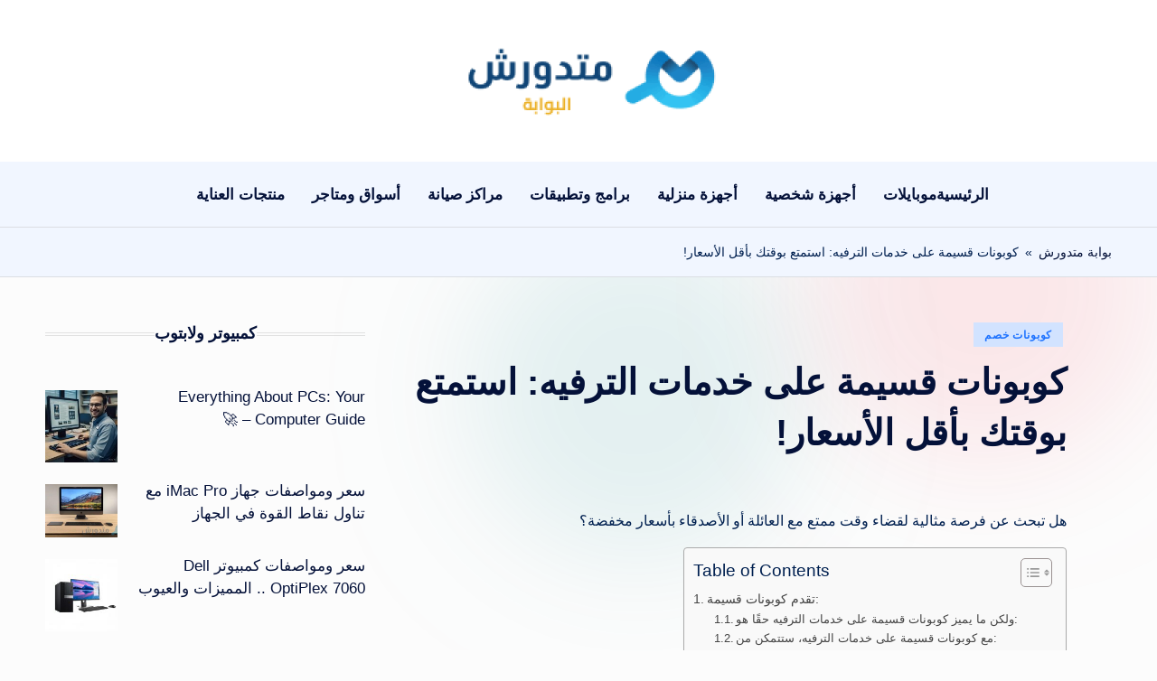

--- FILE ---
content_type: text/html; charset=UTF-8
request_url: https://gate.matdawarsh.com/20748/%D9%83%D9%88%D8%A8%D9%88%D9%86%D8%A7%D8%AA-%D9%82%D8%B3%D9%8A%D9%85%D8%A9-%D8%B9%D9%84%D9%89-%D8%AE%D8%AF%D9%85%D8%A7%D8%AA-%D8%A7%D9%84%D8%AA%D8%B1%D9%81%D9%8A%D9%87-%D8%A7%D8%B3%D8%AA%D9%85%D8%AA/
body_size: 25411
content:
<!DOCTYPE html><html dir="rtl" lang="ar" prefix="og: https://ogp.me/ns#" itemscope itemtype="http://schema.org/WebPage" ><head><script data-no-optimize="1">var litespeed_docref=sessionStorage.getItem("litespeed_docref");litespeed_docref&&(Object.defineProperty(document,"referrer",{get:function(){return litespeed_docref}}),sessionStorage.removeItem("litespeed_docref"));</script> <meta charset="UTF-8"><link rel="profile" href="http://gmpg.org/xfn/11"><meta name="viewport" content="width=device-width, initial-scale=1"><title>كوبونات قسيمة على خدمات الترفيه: استمتع بوقتك بأقل الأسعار!</title><meta name="description" content="مع كوبونات قسيمة على خدمات الترفيه، ستتمكن من تحقيق حلمك في الاستمتاع بوقتك دون المساومة على المتعة!"/><meta name="robots" content="follow, index, max-snippet:-1, max-video-preview:-1, max-image-preview:large"/><link rel="canonical" href="https://gate.matdawarsh.com/20748/%d9%83%d9%88%d8%a8%d9%88%d9%86%d8%a7%d8%aa-%d9%82%d8%b3%d9%8a%d9%85%d8%a9-%d8%b9%d9%84%d9%89-%d8%ae%d8%af%d9%85%d8%a7%d8%aa-%d8%a7%d9%84%d8%aa%d8%b1%d9%81%d9%8a%d9%87-%d8%a7%d8%b3%d8%aa%d9%85%d8%aa/" /><meta property="og:locale" content="ar_AR" /><meta property="og:type" content="article" /><meta property="og:title" content="كوبونات قسيمة على خدمات الترفيه: استمتع بوقتك بأقل الأسعار!" /><meta property="og:description" content="مع كوبونات قسيمة على خدمات الترفيه، ستتمكن من تحقيق حلمك في الاستمتاع بوقتك دون المساومة على المتعة!" /><meta property="og:url" content="https://gate.matdawarsh.com/20748/%d9%83%d9%88%d8%a8%d9%88%d9%86%d8%a7%d8%aa-%d9%82%d8%b3%d9%8a%d9%85%d8%a9-%d8%b9%d9%84%d9%89-%d8%ae%d8%af%d9%85%d8%a7%d8%aa-%d8%a7%d9%84%d8%aa%d8%b1%d9%81%d9%8a%d9%87-%d8%a7%d8%b3%d8%aa%d9%85%d8%aa/" /><meta property="og:site_name" content="بوابة متدورش - مواصفات واسعار جميع أنواع المنتجات" /><meta property="article:publisher" content="https://www.facebook.com/matdawarsh" /><meta property="article:tag" content="كوبونات خصم" /><meta property="article:tag" content="كوبونات قسيمة" /><meta property="article:section" content="كوبونات خصم" /><meta property="og:image" content="https://gate.matdawarsh.com/wp-content/uploads/2024/06/كوبونات-قسيمة.png" /><meta property="og:image:secure_url" content="https://gate.matdawarsh.com/wp-content/uploads/2024/06/كوبونات-قسيمة.png" /><meta property="og:image:width" content="1200" /><meta property="og:image:height" content="600" /><meta property="og:image:alt" content="كوبونات قسيمة" /><meta property="og:image:type" content="image/png" /><meta property="article:published_time" content="2024-06-23T20:13:54+03:00" /><meta name="twitter:card" content="summary_large_image" /><meta name="twitter:title" content="كوبونات قسيمة على خدمات الترفيه: استمتع بوقتك بأقل الأسعار!" /><meta name="twitter:description" content="مع كوبونات قسيمة على خدمات الترفيه، ستتمكن من تحقيق حلمك في الاستمتاع بوقتك دون المساومة على المتعة!" /><meta name="twitter:site" content="@matdawarsh" /><meta name="twitter:creator" content="@matdawarsh" /><meta name="twitter:image" content="https://gate.matdawarsh.com/wp-content/uploads/2024/06/كوبونات-قسيمة.png" /><meta name="twitter:label1" content="كُتب بواسطة" /><meta name="twitter:data1" content="Admin matdawarsh" /><meta name="twitter:label2" content="مدة القراءة" /><meta name="twitter:data2" content="دقيقتين (2)" /> <script type="application/ld+json" class="rank-math-schema">{"@context":"https://schema.org","@graph":[{"@type":"Organization","@id":"https://gate.matdawarsh.com/#organization","name":"\u0628\u0648\u0627\u0628\u0629 \u0645\u062a\u062f\u0648\u0631\u0634","url":"https://gate.matdawarsh.com","sameAs":["https://www.facebook.com/matdawarsh","https://twitter.com/matdawarsh","https://www.instagram.com/matdawarsh","https://www.pinterest.com/matdawarsh/_created"],"logo":{"@type":"ImageObject","@id":"https://gate.matdawarsh.com/#logo","url":"https://gate.matdawarsh.com/wp-content/uploads/2016/06/matdawarsh-team2.png","contentUrl":"https://gate.matdawarsh.com/wp-content/uploads/2016/06/matdawarsh-team2.png","caption":"\u0628\u0648\u0627\u0628\u0629 \u0645\u062a\u062f\u0648\u0631\u0634 - \u0645\u0648\u0627\u0635\u0641\u0627\u062a \u0648\u0627\u0633\u0639\u0627\u0631 \u062c\u0645\u064a\u0639 \u0623\u0646\u0648\u0627\u0639 \u0627\u0644\u0645\u0646\u062a\u062c\u0627\u062a","inLanguage":"ar","width":"512","height":"512"}},{"@type":"WebSite","@id":"https://gate.matdawarsh.com/#website","url":"https://gate.matdawarsh.com","name":"\u0628\u0648\u0627\u0628\u0629 \u0645\u062a\u062f\u0648\u0631\u0634 - \u0645\u0648\u0627\u0635\u0641\u0627\u062a \u0648\u0627\u0633\u0639\u0627\u0631 \u062c\u0645\u064a\u0639 \u0623\u0646\u0648\u0627\u0639 \u0627\u0644\u0645\u0646\u062a\u062c\u0627\u062a","publisher":{"@id":"https://gate.matdawarsh.com/#organization"},"inLanguage":"ar"},{"@type":"ImageObject","@id":"https://gate.matdawarsh.com/wp-content/uploads/2024/06/\u0643\u0648\u0628\u0648\u0646\u0627\u062a-\u0642\u0633\u064a\u0645\u0629.png?v=1732480026","url":"https://gate.matdawarsh.com/wp-content/uploads/2024/06/\u0643\u0648\u0628\u0648\u0646\u0627\u062a-\u0642\u0633\u064a\u0645\u0629.png?v=1732480026","width":"1200","height":"600","caption":"\u0643\u0648\u0628\u0648\u0646\u0627\u062a \u0642\u0633\u064a\u0645\u0629","inLanguage":"ar"},{"@type":"BreadcrumbList","@id":"https://gate.matdawarsh.com/20748/%d9%83%d9%88%d8%a8%d9%88%d9%86%d8%a7%d8%aa-%d9%82%d8%b3%d9%8a%d9%85%d8%a9-%d8%b9%d9%84%d9%89-%d8%ae%d8%af%d9%85%d8%a7%d8%aa-%d8%a7%d9%84%d8%aa%d8%b1%d9%81%d9%8a%d9%87-%d8%a7%d8%b3%d8%aa%d9%85%d8%aa/#breadcrumb","itemListElement":[{"@type":"ListItem","position":"1","item":{"@id":"https://gate.matdawarsh.com","name":"\u0628\u0648\u0627\u0628\u0629 \u0645\u062a\u062f\u0648\u0631\u0634"}},{"@type":"ListItem","position":"2","item":{"@id":"https://gate.matdawarsh.com/20748/%d9%83%d9%88%d8%a8%d9%88%d9%86%d8%a7%d8%aa-%d9%82%d8%b3%d9%8a%d9%85%d8%a9-%d8%b9%d9%84%d9%89-%d8%ae%d8%af%d9%85%d8%a7%d8%aa-%d8%a7%d9%84%d8%aa%d8%b1%d9%81%d9%8a%d9%87-%d8%a7%d8%b3%d8%aa%d9%85%d8%aa/","name":"\u0643\u0648\u0628\u0648\u0646\u0627\u062a \u0642\u0633\u064a\u0645\u0629 \u0639\u0644\u0649 \u062e\u062f\u0645\u0627\u062a \u0627\u0644\u062a\u0631\u0641\u064a\u0647: \u0627\u0633\u062a\u0645\u062a\u0639 \u0628\u0648\u0642\u062a\u0643 \u0628\u0623\u0642\u0644 \u0627\u0644\u0623\u0633\u0639\u0627\u0631!"}}]},{"@type":"WebPage","@id":"https://gate.matdawarsh.com/20748/%d9%83%d9%88%d8%a8%d9%88%d9%86%d8%a7%d8%aa-%d9%82%d8%b3%d9%8a%d9%85%d8%a9-%d8%b9%d9%84%d9%89-%d8%ae%d8%af%d9%85%d8%a7%d8%aa-%d8%a7%d9%84%d8%aa%d8%b1%d9%81%d9%8a%d9%87-%d8%a7%d8%b3%d8%aa%d9%85%d8%aa/#webpage","url":"https://gate.matdawarsh.com/20748/%d9%83%d9%88%d8%a8%d9%88%d9%86%d8%a7%d8%aa-%d9%82%d8%b3%d9%8a%d9%85%d8%a9-%d8%b9%d9%84%d9%89-%d8%ae%d8%af%d9%85%d8%a7%d8%aa-%d8%a7%d9%84%d8%aa%d8%b1%d9%81%d9%8a%d9%87-%d8%a7%d8%b3%d8%aa%d9%85%d8%aa/","name":"\u0643\u0648\u0628\u0648\u0646\u0627\u062a \u0642\u0633\u064a\u0645\u0629 \u0639\u0644\u0649 \u062e\u062f\u0645\u0627\u062a \u0627\u0644\u062a\u0631\u0641\u064a\u0647: \u0627\u0633\u062a\u0645\u062a\u0639 \u0628\u0648\u0642\u062a\u0643 \u0628\u0623\u0642\u0644 \u0627\u0644\u0623\u0633\u0639\u0627\u0631!","datePublished":"2024-06-23T20:13:54+03:00","dateModified":"2024-06-23T20:13:54+03:00","isPartOf":{"@id":"https://gate.matdawarsh.com/#website"},"primaryImageOfPage":{"@id":"https://gate.matdawarsh.com/wp-content/uploads/2024/06/\u0643\u0648\u0628\u0648\u0646\u0627\u062a-\u0642\u0633\u064a\u0645\u0629.png?v=1732480026"},"inLanguage":"ar","breadcrumb":{"@id":"https://gate.matdawarsh.com/20748/%d9%83%d9%88%d8%a8%d9%88%d9%86%d8%a7%d8%aa-%d9%82%d8%b3%d9%8a%d9%85%d8%a9-%d8%b9%d9%84%d9%89-%d8%ae%d8%af%d9%85%d8%a7%d8%aa-%d8%a7%d9%84%d8%aa%d8%b1%d9%81%d9%8a%d9%87-%d8%a7%d8%b3%d8%aa%d9%85%d8%aa/#breadcrumb"}},{"@type":"Person","@id":"https://gate.matdawarsh.com/20748/%d9%83%d9%88%d8%a8%d9%88%d9%86%d8%a7%d8%aa-%d9%82%d8%b3%d9%8a%d9%85%d8%a9-%d8%b9%d9%84%d9%89-%d8%ae%d8%af%d9%85%d8%a7%d8%aa-%d8%a7%d9%84%d8%aa%d8%b1%d9%81%d9%8a%d9%87-%d8%a7%d8%b3%d8%aa%d9%85%d8%aa/#author","name":"Admin matdawarsh","image":{"@type":"ImageObject","@id":"https://gate.matdawarsh.com/wp-content/litespeed/avatar/c3088b3d6f15f22e4a7d580223b15700.jpg?ver=1768572187","url":"https://gate.matdawarsh.com/wp-content/litespeed/avatar/c3088b3d6f15f22e4a7d580223b15700.jpg?ver=1768572187","caption":"Admin matdawarsh","inLanguage":"ar"},"worksFor":{"@id":"https://gate.matdawarsh.com/#organization"}},{"@type":"Article","headline":"\u0643\u0648\u0628\u0648\u0646\u0627\u062a \u0642\u0633\u064a\u0645\u0629 \u0639\u0644\u0649 \u062e\u062f\u0645\u0627\u062a \u0627\u0644\u062a\u0631\u0641\u064a\u0647: \u0627\u0633\u062a\u0645\u062a\u0639 \u0628\u0648\u0642\u062a\u0643 \u0628\u0623\u0642\u0644 \u0627\u0644\u0623\u0633\u0639\u0627\u0631!","keywords":"\u0643\u0648\u0628\u0648\u0646\u0627\u062a \u0642\u0633\u064a\u0645\u0629","datePublished":"2024-06-23T20:13:54+03:00","dateModified":"2024-06-23T20:13:54+03:00","author":{"@id":"https://gate.matdawarsh.com/20748/%d9%83%d9%88%d8%a8%d9%88%d9%86%d8%a7%d8%aa-%d9%82%d8%b3%d9%8a%d9%85%d8%a9-%d8%b9%d9%84%d9%89-%d8%ae%d8%af%d9%85%d8%a7%d8%aa-%d8%a7%d9%84%d8%aa%d8%b1%d9%81%d9%8a%d9%87-%d8%a7%d8%b3%d8%aa%d9%85%d8%aa/#author","name":"Admin matdawarsh"},"publisher":{"@id":"https://gate.matdawarsh.com/#organization"},"description":"\u0645\u0639 \u0643\u0648\u0628\u0648\u0646\u0627\u062a \u0642\u0633\u064a\u0645\u0629 \u0639\u0644\u0649 \u062e\u062f\u0645\u0627\u062a \u0627\u0644\u062a\u0631\u0641\u064a\u0647\u060c \u0633\u062a\u062a\u0645\u0643\u0646 \u0645\u0646 \u062a\u062d\u0642\u064a\u0642 \u062d\u0644\u0645\u0643 \u0641\u064a \u0627\u0644\u0627\u0633\u062a\u0645\u062a\u0627\u0639 \u0628\u0648\u0642\u062a\u0643 \u062f\u0648\u0646 \u0627\u0644\u0645\u0633\u0627\u0648\u0645\u0629 \u0639\u0644\u0649 \u0627\u0644\u0645\u062a\u0639\u0629!","name":"\u0643\u0648\u0628\u0648\u0646\u0627\u062a \u0642\u0633\u064a\u0645\u0629 \u0639\u0644\u0649 \u062e\u062f\u0645\u0627\u062a \u0627\u0644\u062a\u0631\u0641\u064a\u0647: \u0627\u0633\u062a\u0645\u062a\u0639 \u0628\u0648\u0642\u062a\u0643 \u0628\u0623\u0642\u0644 \u0627\u0644\u0623\u0633\u0639\u0627\u0631!","@id":"https://gate.matdawarsh.com/20748/%d9%83%d9%88%d8%a8%d9%88%d9%86%d8%a7%d8%aa-%d9%82%d8%b3%d9%8a%d9%85%d8%a9-%d8%b9%d9%84%d9%89-%d8%ae%d8%af%d9%85%d8%a7%d8%aa-%d8%a7%d9%84%d8%aa%d8%b1%d9%81%d9%8a%d9%87-%d8%a7%d8%b3%d8%aa%d9%85%d8%aa/#richSnippet","isPartOf":{"@id":"https://gate.matdawarsh.com/20748/%d9%83%d9%88%d8%a8%d9%88%d9%86%d8%a7%d8%aa-%d9%82%d8%b3%d9%8a%d9%85%d8%a9-%d8%b9%d9%84%d9%89-%d8%ae%d8%af%d9%85%d8%a7%d8%aa-%d8%a7%d9%84%d8%aa%d8%b1%d9%81%d9%8a%d9%87-%d8%a7%d8%b3%d8%aa%d9%85%d8%aa/#webpage"},"image":{"@id":"https://gate.matdawarsh.com/wp-content/uploads/2024/06/\u0643\u0648\u0628\u0648\u0646\u0627\u062a-\u0642\u0633\u064a\u0645\u0629.png?v=1732480026"},"inLanguage":"ar","mainEntityOfPage":{"@id":"https://gate.matdawarsh.com/20748/%d9%83%d9%88%d8%a8%d9%88%d9%86%d8%a7%d8%aa-%d9%82%d8%b3%d9%8a%d9%85%d8%a9-%d8%b9%d9%84%d9%89-%d8%ae%d8%af%d9%85%d8%a7%d8%aa-%d8%a7%d9%84%d8%aa%d8%b1%d9%81%d9%8a%d9%87-%d8%a7%d8%b3%d8%aa%d9%85%d8%aa/#webpage"}}]}</script> <link rel='dns-prefetch' href='//static.addtoany.com' /><link rel='dns-prefetch' href='//www.googletagmanager.com' /><link rel='dns-prefetch' href='//fonts.googleapis.com' /><link rel="alternate" type="application/rss+xml" title="بوابة متدورش &laquo; الخلاصة" href="https://gate.matdawarsh.com/feed/" /><link rel="alternate" type="application/rss+xml" title="بوابة متدورش &laquo; خلاصة التعليقات" href="https://gate.matdawarsh.com/comments/feed/" /><link rel="alternate" title="oEmbed (JSON)" type="application/json+oembed" href="https://gate.matdawarsh.com/wp-json/oembed/1.0/embed?url=https%3A%2F%2Fgate.matdawarsh.com%2F20748%2F%25d9%2583%25d9%2588%25d8%25a8%25d9%2588%25d9%2586%25d8%25a7%25d8%25aa-%25d9%2582%25d8%25b3%25d9%258a%25d9%2585%25d8%25a9-%25d8%25b9%25d9%2584%25d9%2589-%25d8%25ae%25d8%25af%25d9%2585%25d8%25a7%25d8%25aa-%25d8%25a7%25d9%2584%25d8%25aa%25d8%25b1%25d9%2581%25d9%258a%25d9%2587-%25d8%25a7%25d8%25b3%25d8%25aa%25d9%2585%25d8%25aa%2F" /><link rel="alternate" title="oEmbed (XML)" type="text/xml+oembed" href="https://gate.matdawarsh.com/wp-json/oembed/1.0/embed?url=https%3A%2F%2Fgate.matdawarsh.com%2F20748%2F%25d9%2583%25d9%2588%25d8%25a8%25d9%2588%25d9%2586%25d8%25a7%25d8%25aa-%25d9%2582%25d8%25b3%25d9%258a%25d9%2585%25d8%25a9-%25d8%25b9%25d9%2584%25d9%2589-%25d8%25ae%25d8%25af%25d9%2585%25d8%25a7%25d8%25aa-%25d8%25a7%25d9%2584%25d8%25aa%25d8%25b1%25d9%2581%25d9%258a%25d9%2587-%25d8%25a7%25d8%25b3%25d8%25aa%25d9%2585%25d8%25aa%2F&#038;format=xml" /><style id='wp-img-auto-sizes-contain-inline-css'>img:is([sizes=auto i],[sizes^="auto," i]){contain-intrinsic-size:3000px 1500px}
/*# sourceURL=wp-img-auto-sizes-contain-inline-css */</style><link data-optimized="2" rel="stylesheet" href="https://gate.matdawarsh.com/wp-content/litespeed/css/a7fd46cab662934dd5966c0256184c1f.css?ver=44e05" /><style id='global-styles-inline-css'>:root{--wp--preset--aspect-ratio--square: 1;--wp--preset--aspect-ratio--4-3: 4/3;--wp--preset--aspect-ratio--3-4: 3/4;--wp--preset--aspect-ratio--3-2: 3/2;--wp--preset--aspect-ratio--2-3: 2/3;--wp--preset--aspect-ratio--16-9: 16/9;--wp--preset--aspect-ratio--9-16: 9/16;--wp--preset--color--black: #000000;--wp--preset--color--cyan-bluish-gray: #abb8c3;--wp--preset--color--white: #ffffff;--wp--preset--color--pale-pink: #f78da7;--wp--preset--color--vivid-red: #cf2e2e;--wp--preset--color--luminous-vivid-orange: #ff6900;--wp--preset--color--luminous-vivid-amber: #fcb900;--wp--preset--color--light-green-cyan: #7bdcb5;--wp--preset--color--vivid-green-cyan: #00d084;--wp--preset--color--pale-cyan-blue: #8ed1fc;--wp--preset--color--vivid-cyan-blue: #0693e3;--wp--preset--color--vivid-purple: #9b51e0;--wp--preset--gradient--vivid-cyan-blue-to-vivid-purple: linear-gradient(135deg,rgb(6,147,227) 0%,rgb(155,81,224) 100%);--wp--preset--gradient--light-green-cyan-to-vivid-green-cyan: linear-gradient(135deg,rgb(122,220,180) 0%,rgb(0,208,130) 100%);--wp--preset--gradient--luminous-vivid-amber-to-luminous-vivid-orange: linear-gradient(135deg,rgb(252,185,0) 0%,rgb(255,105,0) 100%);--wp--preset--gradient--luminous-vivid-orange-to-vivid-red: linear-gradient(135deg,rgb(255,105,0) 0%,rgb(207,46,46) 100%);--wp--preset--gradient--very-light-gray-to-cyan-bluish-gray: linear-gradient(135deg,rgb(238,238,238) 0%,rgb(169,184,195) 100%);--wp--preset--gradient--cool-to-warm-spectrum: linear-gradient(135deg,rgb(74,234,220) 0%,rgb(151,120,209) 20%,rgb(207,42,186) 40%,rgb(238,44,130) 60%,rgb(251,105,98) 80%,rgb(254,248,76) 100%);--wp--preset--gradient--blush-light-purple: linear-gradient(135deg,rgb(255,206,236) 0%,rgb(152,150,240) 100%);--wp--preset--gradient--blush-bordeaux: linear-gradient(135deg,rgb(254,205,165) 0%,rgb(254,45,45) 50%,rgb(107,0,62) 100%);--wp--preset--gradient--luminous-dusk: linear-gradient(135deg,rgb(255,203,112) 0%,rgb(199,81,192) 50%,rgb(65,88,208) 100%);--wp--preset--gradient--pale-ocean: linear-gradient(135deg,rgb(255,245,203) 0%,rgb(182,227,212) 50%,rgb(51,167,181) 100%);--wp--preset--gradient--electric-grass: linear-gradient(135deg,rgb(202,248,128) 0%,rgb(113,206,126) 100%);--wp--preset--gradient--midnight: linear-gradient(135deg,rgb(2,3,129) 0%,rgb(40,116,252) 100%);--wp--preset--font-size--small: 13px;--wp--preset--font-size--medium: 20px;--wp--preset--font-size--large: 36px;--wp--preset--font-size--x-large: 42px;--wp--preset--spacing--20: 0.44rem;--wp--preset--spacing--30: 0.67rem;--wp--preset--spacing--40: 1rem;--wp--preset--spacing--50: 1.5rem;--wp--preset--spacing--60: 2.25rem;--wp--preset--spacing--70: 3.38rem;--wp--preset--spacing--80: 5.06rem;--wp--preset--shadow--natural: 6px 6px 9px rgba(0, 0, 0, 0.2);--wp--preset--shadow--deep: 12px 12px 50px rgba(0, 0, 0, 0.4);--wp--preset--shadow--sharp: 6px 6px 0px rgba(0, 0, 0, 0.2);--wp--preset--shadow--outlined: 6px 6px 0px -3px rgb(255, 255, 255), 6px 6px rgb(0, 0, 0);--wp--preset--shadow--crisp: 6px 6px 0px rgb(0, 0, 0);}:where(.is-layout-flex){gap: 0.5em;}:where(.is-layout-grid){gap: 0.5em;}body .is-layout-flex{display: flex;}.is-layout-flex{flex-wrap: wrap;align-items: center;}.is-layout-flex > :is(*, div){margin: 0;}body .is-layout-grid{display: grid;}.is-layout-grid > :is(*, div){margin: 0;}:where(.wp-block-columns.is-layout-flex){gap: 2em;}:where(.wp-block-columns.is-layout-grid){gap: 2em;}:where(.wp-block-post-template.is-layout-flex){gap: 1.25em;}:where(.wp-block-post-template.is-layout-grid){gap: 1.25em;}.has-black-color{color: var(--wp--preset--color--black) !important;}.has-cyan-bluish-gray-color{color: var(--wp--preset--color--cyan-bluish-gray) !important;}.has-white-color{color: var(--wp--preset--color--white) !important;}.has-pale-pink-color{color: var(--wp--preset--color--pale-pink) !important;}.has-vivid-red-color{color: var(--wp--preset--color--vivid-red) !important;}.has-luminous-vivid-orange-color{color: var(--wp--preset--color--luminous-vivid-orange) !important;}.has-luminous-vivid-amber-color{color: var(--wp--preset--color--luminous-vivid-amber) !important;}.has-light-green-cyan-color{color: var(--wp--preset--color--light-green-cyan) !important;}.has-vivid-green-cyan-color{color: var(--wp--preset--color--vivid-green-cyan) !important;}.has-pale-cyan-blue-color{color: var(--wp--preset--color--pale-cyan-blue) !important;}.has-vivid-cyan-blue-color{color: var(--wp--preset--color--vivid-cyan-blue) !important;}.has-vivid-purple-color{color: var(--wp--preset--color--vivid-purple) !important;}.has-black-background-color{background-color: var(--wp--preset--color--black) !important;}.has-cyan-bluish-gray-background-color{background-color: var(--wp--preset--color--cyan-bluish-gray) !important;}.has-white-background-color{background-color: var(--wp--preset--color--white) !important;}.has-pale-pink-background-color{background-color: var(--wp--preset--color--pale-pink) !important;}.has-vivid-red-background-color{background-color: var(--wp--preset--color--vivid-red) !important;}.has-luminous-vivid-orange-background-color{background-color: var(--wp--preset--color--luminous-vivid-orange) !important;}.has-luminous-vivid-amber-background-color{background-color: var(--wp--preset--color--luminous-vivid-amber) !important;}.has-light-green-cyan-background-color{background-color: var(--wp--preset--color--light-green-cyan) !important;}.has-vivid-green-cyan-background-color{background-color: var(--wp--preset--color--vivid-green-cyan) !important;}.has-pale-cyan-blue-background-color{background-color: var(--wp--preset--color--pale-cyan-blue) !important;}.has-vivid-cyan-blue-background-color{background-color: var(--wp--preset--color--vivid-cyan-blue) !important;}.has-vivid-purple-background-color{background-color: var(--wp--preset--color--vivid-purple) !important;}.has-black-border-color{border-color: var(--wp--preset--color--black) !important;}.has-cyan-bluish-gray-border-color{border-color: var(--wp--preset--color--cyan-bluish-gray) !important;}.has-white-border-color{border-color: var(--wp--preset--color--white) !important;}.has-pale-pink-border-color{border-color: var(--wp--preset--color--pale-pink) !important;}.has-vivid-red-border-color{border-color: var(--wp--preset--color--vivid-red) !important;}.has-luminous-vivid-orange-border-color{border-color: var(--wp--preset--color--luminous-vivid-orange) !important;}.has-luminous-vivid-amber-border-color{border-color: var(--wp--preset--color--luminous-vivid-amber) !important;}.has-light-green-cyan-border-color{border-color: var(--wp--preset--color--light-green-cyan) !important;}.has-vivid-green-cyan-border-color{border-color: var(--wp--preset--color--vivid-green-cyan) !important;}.has-pale-cyan-blue-border-color{border-color: var(--wp--preset--color--pale-cyan-blue) !important;}.has-vivid-cyan-blue-border-color{border-color: var(--wp--preset--color--vivid-cyan-blue) !important;}.has-vivid-purple-border-color{border-color: var(--wp--preset--color--vivid-purple) !important;}.has-vivid-cyan-blue-to-vivid-purple-gradient-background{background: var(--wp--preset--gradient--vivid-cyan-blue-to-vivid-purple) !important;}.has-light-green-cyan-to-vivid-green-cyan-gradient-background{background: var(--wp--preset--gradient--light-green-cyan-to-vivid-green-cyan) !important;}.has-luminous-vivid-amber-to-luminous-vivid-orange-gradient-background{background: var(--wp--preset--gradient--luminous-vivid-amber-to-luminous-vivid-orange) !important;}.has-luminous-vivid-orange-to-vivid-red-gradient-background{background: var(--wp--preset--gradient--luminous-vivid-orange-to-vivid-red) !important;}.has-very-light-gray-to-cyan-bluish-gray-gradient-background{background: var(--wp--preset--gradient--very-light-gray-to-cyan-bluish-gray) !important;}.has-cool-to-warm-spectrum-gradient-background{background: var(--wp--preset--gradient--cool-to-warm-spectrum) !important;}.has-blush-light-purple-gradient-background{background: var(--wp--preset--gradient--blush-light-purple) !important;}.has-blush-bordeaux-gradient-background{background: var(--wp--preset--gradient--blush-bordeaux) !important;}.has-luminous-dusk-gradient-background{background: var(--wp--preset--gradient--luminous-dusk) !important;}.has-pale-ocean-gradient-background{background: var(--wp--preset--gradient--pale-ocean) !important;}.has-electric-grass-gradient-background{background: var(--wp--preset--gradient--electric-grass) !important;}.has-midnight-gradient-background{background: var(--wp--preset--gradient--midnight) !important;}.has-small-font-size{font-size: var(--wp--preset--font-size--small) !important;}.has-medium-font-size{font-size: var(--wp--preset--font-size--medium) !important;}.has-large-font-size{font-size: var(--wp--preset--font-size--large) !important;}.has-x-large-font-size{font-size: var(--wp--preset--font-size--x-large) !important;}
/*# sourceURL=global-styles-inline-css */</style><style id='classic-theme-styles-inline-css'>/*! This file is auto-generated */
.wp-block-button__link{color:#fff;background-color:#32373c;border-radius:9999px;box-shadow:none;text-decoration:none;padding:calc(.667em + 2px) calc(1.333em + 2px);font-size:1.125em}.wp-block-file__button{background:#32373c;color:#fff;text-decoration:none}
/*# sourceURL=/wp-includes/css/classic-themes.min.css */</style><style id='ez-toc-inline-css'>div#ez-toc-container .ez-toc-title {font-size: 120%;}div#ez-toc-container .ez-toc-title {font-weight: 500;}div#ez-toc-container ul li , div#ez-toc-container ul li a {font-size: 95%;}div#ez-toc-container ul li , div#ez-toc-container ul li a {font-weight: 500;}div#ez-toc-container nav ul ul li {font-size: 90%;}.ez-toc-box-title {font-weight: bold; margin-bottom: 10px; text-align: center; text-transform: uppercase; letter-spacing: 1px; color: #666; padding-bottom: 5px;position:absolute;top:-4%;left:5%;background-color: inherit;transition: top 0.3s ease;}.ez-toc-box-title.toc-closed {top:-25%;}
.ez-toc-container-direction {direction: ltr;}.ez-toc-counter ul{counter-reset: item ;}.ez-toc-counter nav ul li a::before {content: counters(item, '.', decimal) '. ';display: inline-block;counter-increment: item;flex-grow: 0;flex-shrink: 0;margin-right: .2em; float: left; }.ez-toc-widget-direction {direction: ltr;}.ez-toc-widget-container ul{counter-reset: item ;}.ez-toc-widget-container nav ul li a::before {content: counters(item, '.', decimal) '. ';display: inline-block;counter-increment: item;flex-grow: 0;flex-shrink: 0;margin-right: .2em; float: left; }
/*# sourceURL=ez-toc-inline-css */</style> <script id="addtoany-core-js-before" type="litespeed/javascript">window.a2a_config=window.a2a_config||{};a2a_config.callbacks=[];a2a_config.overlays=[];a2a_config.templates={};a2a_localize={Share:"Share",Save:"Save",Subscribe:"Subscribe",Email:"Email",Bookmark:"Bookmark",ShowAll:"Show all",ShowLess:"Show less",FindServices:"Find service(s)",FindAnyServiceToAddTo:"Instantly find any service to add to",PoweredBy:"Powered by",ShareViaEmail:"Share via email",SubscribeViaEmail:"Subscribe via email",BookmarkInYourBrowser:"Bookmark in your browser",BookmarkInstructions:"Press Ctrl+D or \u2318+D to bookmark this page",AddToYourFavorites:"Add to your favorites",SendFromWebOrProgram:"Send from any email address or email program",EmailProgram:"Email program",More:"More&#8230;",ThanksForSharing:"Thanks for sharing!",ThanksForFollowing:"Thanks for following!"}</script> <script defer src="https://static.addtoany.com/menu/page.js" id="addtoany-core-js"></script> <script type="litespeed/javascript" data-src="https://gate.matdawarsh.com/wp-includes/js/jquery/jquery.min.js" id="jquery-core-js"></script> 
 <script type="litespeed/javascript" data-src="https://www.googletagmanager.com/gtag/js?id=GT-MB883Z97" id="google_gtagjs-js"></script> <script id="google_gtagjs-js-after" type="litespeed/javascript">window.dataLayer=window.dataLayer||[];function gtag(){dataLayer.push(arguments)}
gtag("set","linker",{"domains":["gate.matdawarsh.com"]});gtag("js",new Date());gtag("set","developer_id.dZTNiMT",!0);gtag("config","GT-MB883Z97");window._googlesitekit=window._googlesitekit||{};window._googlesitekit.throttledEvents=[];window._googlesitekit.gtagEvent=(name,data)=>{var key=JSON.stringify({name,data});if(!!window._googlesitekit.throttledEvents[key]){return}window._googlesitekit.throttledEvents[key]=!0;setTimeout(()=>{delete window._googlesitekit.throttledEvents[key]},5);gtag("event",name,{...data,event_source:"site-kit"})}</script> <link rel="https://api.w.org/" href="https://gate.matdawarsh.com/wp-json/" /><link rel="alternate" title="JSON" type="application/json" href="https://gate.matdawarsh.com/wp-json/wp/v2/posts/20748" /><link rel="EditURI" type="application/rsd+xml" title="RSD" href="https://gate.matdawarsh.com/xmlrpc.php?rsd" /><meta name="generator" content="WordPress 6.9" /><link rel='shortlink' href='https://gate.matdawarsh.com/?p=20748' /><meta name="generator" content="Site Kit by Google 1.170.0" /><meta name="theme-color" content="#1e73ff"><script id="google_gtagjs" type="litespeed/javascript" data-src="https://www.googletagmanager.com/gtag/js?id=G-VQPF84GWY4"></script> <script id="google_gtagjs-inline" type="litespeed/javascript">window.dataLayer=window.dataLayer||[];function gtag(){dataLayer.push(arguments)}gtag('js',new Date());gtag('config','G-VQPF84GWY4',{})</script> <link rel="icon" href="https://gate.matdawarsh.com/wp-content/uploads/2022/04/cropped-cropped-gate-matdawarsh-logo-1-32x32.png?v=1732479986" sizes="32x32" /><link rel="icon" href="https://gate.matdawarsh.com/wp-content/uploads/2022/04/cropped-cropped-gate-matdawarsh-logo-1-192x192.png?v=1732479986" sizes="192x192" /><link rel="apple-touch-icon" href="https://gate.matdawarsh.com/wp-content/uploads/2022/04/cropped-cropped-gate-matdawarsh-logo-1-180x180.png?v=1732479986" /><meta name="msapplication-TileImage" content="https://gate.matdawarsh.com/wp-content/uploads/2022/04/cropped-cropped-gate-matdawarsh-logo-1-270x270.png?v=1732479986" /></head><body class="rtl wp-singular post-template-default single single-post postid-20748 single-format-standard wp-custom-logo wp-embed-responsive wp-theme-bloghash wp-child-theme-blogdash blogdash bloghash-topbar__separators-regular bloghash-layout__fw-contained bloghash-header-layout-3 bloghash-menu-animation-underline bloghash-header__separators-none bloghash-single-title-in-content bloghash-page-title-align-left bloghash-is-rtl bloghash-has-sidebar bloghash-sticky-sidebar bloghash-sidebar-style-3 bloghash-sidebar-position__right-sidebar entry-media-hover-style-1 bloghash-copyright-layout-1 is-section-heading-init-s4 is-footer-heading-init-s3 bloghash-input-supported validate-comment-form bloghash-menu-accessibility"><div id="page" class="hfeed site">
<a class="skip-link screen-reader-text" href="#main">التجاوز إلى المحتوى</a><header id="masthead" class="site-header" role="banner" itemtype="https://schema.org/WPHeader" itemscope="itemscope"><div id="bloghash-header" ><div id="bloghash-header-inner"><div class="bloghash-header-container"><div class="bloghash-logo-container"><div class="bloghash-container"><div class="bloghash-header-widgets bloghash-header-element bloghash-widget-location-left"></div><div class="bloghash-logo bloghash-header-element" itemtype="https://schema.org/Organization" itemscope="itemscope"><div class="logo-inner"><a href="https://gate.matdawarsh.com/" rel="home" class="" itemprop="url">
<img data-lazyloaded="1" src="[data-uri]" data-src="https://gate.matdawarsh.com/wp-content/uploads/2022/04/cropped-cropped-cropped-gate-matdawarsh-logo-1-3.png" alt="gate.matdawarsh" width="330" height="89" class="" itemprop="logo"/>
</a><span class="site-title screen-reader-text" itemprop="name">
<a href="https://gate.matdawarsh.com/" rel="home" itemprop="url">
بوابة متدورش
</a>
</span><p class="site-description screen-reader-text" itemprop="description">
تعرف على اسعار الاجهزة المنزلية والموبايلات يومياً</p></div></div><div class="bloghash-header-widgets bloghash-header-element bloghash-widget-location-right"></div>
<span class="bloghash-header-element bloghash-mobile-nav">
<button class="bloghash-hamburger hamburger--spin bloghash-hamburger-bloghash-primary-nav" aria-label="القائمة" aria-controls="bloghash-primary-nav" type="button">
<span class="hamburger-box">
<span class="hamburger-inner"></span>
</span></button>
</span></div></div><div class="bloghash-nav-container"><div class="bloghash-container"><nav class="site-navigation main-navigation bloghash-primary-nav bloghash-nav bloghash-header-element" role="navigation" itemtype="https://schema.org/SiteNavigationElement" itemscope="itemscope" aria-label="التنقل في الموقع"><ul id="bloghash-primary-nav" class="menu"><li id="menu-item-16750" class="menu-item menu-item-type-custom menu-item-object-custom menu-item-home menu-item-16750"><a href="https://gate.matdawarsh.com"><span>الرئيسية</span></a></li><li id="menu-item-22686" class="menu-item menu-item-type-taxonomy menu-item-object-category menu-item-22686"><a href="https://gate.matdawarsh.com/category/personal-devices/mobile-phones/"><span>موبايلات</span></a></li><li id="menu-item-22687" class="menu-item menu-item-type-taxonomy menu-item-object-category menu-item-22687"><a href="https://gate.matdawarsh.com/category/personal-devices/"><span>أجهزة شخصية</span></a></li><li id="menu-item-22688" class="menu-item menu-item-type-taxonomy menu-item-object-category menu-item-22688"><a href="https://gate.matdawarsh.com/category/home-appliances/"><span>أجهزة منزلية</span></a></li><li id="menu-item-22689" class="menu-item menu-item-type-taxonomy menu-item-object-category menu-item-22689"><a href="https://gate.matdawarsh.com/category/applications-software/"><span>برامج وتطبيقات</span></a></li><li id="menu-item-22690" class="menu-item menu-item-type-taxonomy menu-item-object-category menu-item-22690"><a href="https://gate.matdawarsh.com/category/%d9%85%d8%b1%d8%a7%d9%83%d8%b2-%d8%b5%d9%8a%d8%a7%d9%86%d8%a9/"><span>مراكز صيانة</span></a></li><li id="menu-item-22691" class="menu-item menu-item-type-taxonomy menu-item-object-category menu-item-22691"><a href="https://gate.matdawarsh.com/category/%d8%a3%d8%b3%d9%88%d8%a7%d9%82-%d9%88%d9%85%d8%aa%d8%a7%d8%ac%d8%b1/"><span>أسواق ومتاجر</span></a></li><li id="menu-item-22692" class="menu-item menu-item-type-taxonomy menu-item-object-category menu-item-22692"><a href="https://gate.matdawarsh.com/category/%d9%85%d9%86%d8%aa%d8%ac%d8%a7%d8%aa-%d8%a7%d9%84%d8%b9%d9%86%d8%a7%d9%8a%d8%a9/"><span>منتجات العناية</span></a></li></ul></nav></div></div></div></div></div></header><div id="main" class="site-main"><div class="bloghash-breadcrumbs"><div class="bloghash-container bloghash-text-align-left"><nav aria-label="breadcrumbs" class="rank-math-breadcrumb"><p><a href="https://gate.matdawarsh.com">بوابة متدورش</a><span class="separator"> &raquo; </span><span class="last">كوبونات قسيمة على خدمات الترفيه: استمتع بوقتك بأقل الأسعار!</span></p></nav></div></div><div class="bloghash-container"><div id="primary" class="content-area"><main id="content" class="site-content " role="main" itemscope itemtype="http://schema.org/Blog"><article id="post-20748" class="bloghash-article post-20748 post type-post status-publish format-standard has-post-thumbnail hentry category-8158 tag-8159 tag-8337" itemscope="" itemtype="https://schema.org/CreativeWork"><div class="post-category"><span class="cat-links"><span class="screen-reader-text">نُشر في</span><span><a href="https://gate.matdawarsh.com/category/%d9%83%d9%88%d8%a8%d9%88%d9%86%d8%a7%d8%aa-%d8%ae%d8%b5%d9%85/" class="cat-8158" rel="category">كوبونات خصم</a></span></span></div><header class="entry-header"><h1 class="entry-title" itemprop="headline">
كوبونات قسيمة على خدمات الترفيه: استمتع بوقتك بأقل الأسعار!</h1></header><div class="entry-meta"><div class="entry-meta-elements"></div></div><div class="entry-content bloghash-entry" itemprop="text"><p><span style="font-weight: 400;">هل تبحث عن فرصة مثالية لقضاء وقت ممتع مع العائلة أو الأصدقاء بأسعار مخفضة؟</span></p><div id="ez-toc-container" class="ez-toc-v2_0_78 ez-toc-wrap-right counter-hierarchy ez-toc-counter ez-toc-grey ez-toc-container-direction"><div class="ez-toc-title-container"><p class="ez-toc-title" style="cursor:inherit">Table of Contents</p>
<span class="ez-toc-title-toggle"><a href="#" class="ez-toc-pull-right ez-toc-btn ez-toc-btn-xs ez-toc-btn-default ez-toc-toggle" aria-label="Toggle Table of Content"><span class="ez-toc-js-icon-con"><span class=""><span class="eztoc-hide" style="display:none;">Toggle</span><span class="ez-toc-icon-toggle-span"><svg style="fill: #999;color:#999" xmlns="http://www.w3.org/2000/svg" class="list-377408" width="20px" height="20px" viewBox="0 0 24 24" fill="none"><path d="M6 6H4v2h2V6zm14 0H8v2h12V6zM4 11h2v2H4v-2zm16 0H8v2h12v-2zM4 16h2v2H4v-2zm16 0H8v2h12v-2z" fill="currentColor"></path></svg><svg style="fill: #999;color:#999" class="arrow-unsorted-368013" xmlns="http://www.w3.org/2000/svg" width="10px" height="10px" viewBox="0 0 24 24" version="1.2" baseProfile="tiny"><path d="M18.2 9.3l-6.2-6.3-6.2 6.3c-.2.2-.3.4-.3.7s.1.5.3.7c.2.2.4.3.7.3h11c.3 0 .5-.1.7-.3.2-.2.3-.5.3-.7s-.1-.5-.3-.7zM5.8 14.7l6.2 6.3 6.2-6.3c.2-.2.3-.5.3-.7s-.1-.5-.3-.7c-.2-.2-.4-.3-.7-.3h-11c-.3 0-.5.1-.7.3-.2.2-.3.5-.3.7s.1.5.3.7z"/></svg></span></span></span></a></span></div><nav><ul class='ez-toc-list ez-toc-list-level-1 ' ><li class='ez-toc-page-1 ez-toc-heading-level-2'><a class="ez-toc-link ez-toc-heading-1" href="#%D8%AA%D9%82%D8%AF%D9%85_%D9%83%D9%88%D8%A8%D9%88%D9%86%D8%A7%D8%AA_%D9%82%D8%B3%D9%8A%D9%85%D8%A9" >تقدم كوبونات قسيمة:</a><ul class='ez-toc-list-level-3' ><li class='ez-toc-heading-level-3'><a class="ez-toc-link ez-toc-heading-2" href="#%D9%88%D9%84%D9%83%D9%86_%D9%85%D8%A7_%D9%8A%D9%85%D9%8A%D8%B2_%D9%83%D9%88%D8%A8%D9%88%D9%86%D8%A7%D8%AA_%D9%82%D8%B3%D9%8A%D9%85%D8%A9_%D8%B9%D9%84%D9%89_%D8%AE%D8%AF%D9%85%D8%A7%D8%AA_%D8%A7%D9%84%D8%AA%D8%B1%D9%81%D9%8A%D9%87_%D8%AD%D9%82%D9%8B%D8%A7_%D9%87%D9%88" >ولكن ما يميز كوبونات قسيمة على خدمات الترفيه حقًا هو:</a></li><li class='ez-toc-page-1 ez-toc-heading-level-3'><a class="ez-toc-link ez-toc-heading-3" href="#%D9%85%D8%B9_%D9%83%D9%88%D8%A8%D9%88%D9%86%D8%A7%D8%AA_%D9%82%D8%B3%D9%8A%D9%85%D8%A9_%D8%B9%D9%84%D9%89_%D8%AE%D8%AF%D9%85%D8%A7%D8%AA_%D8%A7%D9%84%D8%AA%D8%B1%D9%81%D9%8A%D9%87%D8%8C_%D8%B3%D8%AA%D8%AA%D9%85%D9%83%D9%86_%D9%85%D9%86" >مع كوبونات قسيمة على خدمات الترفيه، ستتمكن من:</a></li></ul></li><li class='ez-toc-page-1 ez-toc-heading-level-2'><a class="ez-toc-link ez-toc-heading-4" href="#%D9%86%D8%B5%D8%A7%D8%A6%D8%AD_%D8%A5%D8%B6%D8%A7%D9%81%D9%8A%D8%A9_%D9%84%D8%AA%D9%88%D9%81%D9%8A%D8%B1_%D8%A7%D9%84%D9%85%D8%A7%D9%84_%D8%B9%D9%84%D9%89_%D8%AE%D8%AF%D9%85%D8%A7%D8%AA_%D8%A7%D9%84%D8%AA%D8%B1%D9%81%D9%8A%D9%87_%D9%85%D8%B9_%D9%83%D9%88%D8%A8%D9%88%D9%86%D8%A7%D8%AA_%D9%82%D8%B3%D9%8A%D9%85%D8%A9" >نصائح إضافية لتوفير المال على خدمات الترفيه مع كوبونات قسيمة</a></li></ul></nav></div><p><span style="font-weight: 400;">هل ترغب في الاستمتاع بمشاهدة أفلام أو حضور حفلات موسيقية أو زيارة أماكن ترفيهية دون إنفاق الكثير من المال؟</span></p><p><span style="font-weight: 400;">مع كوبونات قسيمة على خدمات الترفيه، ستتمكن من تحقيق حلمك في الاستمتاع بوقتك دون المساومة على المتعة!</span></p><p><a href="https://gate.matdawarsh.com/wp-content/uploads/2024/06/كوبونات-قسيمة.png"><img data-lazyloaded="1" src="[data-uri]" fetchpriority="high" decoding="async" class="aligncenter size-full wp-image-20749" data-src="https://gate.matdawarsh.com/wp-content/uploads/2024/06/كوبونات-قسيمة.png" alt="كوبونات قسيمة" width="1200" height="600" title="كوبونات قسيمة على خدمات الترفيه: استمتع بوقتك بأقل الأسعار! 1" data-srcset="https://gate.matdawarsh.com/wp-content/uploads/2024/06/كوبونات-قسيمة.png?v=1732480026 1200w, https://gate.matdawarsh.com/wp-content/uploads/2024/06/كوبونات-قسيمة-300x150.png?v=1732480026 300w, https://gate.matdawarsh.com/wp-content/uploads/2024/06/كوبونات-قسيمة-1024x512.png?v=1732480026 1024w, https://gate.matdawarsh.com/wp-content/uploads/2024/06/كوبونات-قسيمة-768x384.png?v=1732480026 768w" data-sizes="(max-width: 1200px) 100vw, 1200px" /></a></p><h2><span class="ez-toc-section" id="%D8%AA%D9%82%D8%AF%D9%85_%D9%83%D9%88%D8%A8%D9%88%D9%86%D8%A7%D8%AA_%D9%82%D8%B3%D9%8A%D9%85%D8%A9"></span><span style="font-weight: 400;">تقدم كوبونات قسيمة:</span><span class="ez-toc-section-end"></span></h2><ul><li style="font-weight: 400;" aria-level="1"><span style="font-weight: 400;">مجموعة واسعة من </span><a href="https://qasimahapp.com" rel="noopener"><span style="font-weight: 400;">اكواد خصم</span></a><span style="font-weight: 400;">  والعروض الترويجية الحصرية على مختلف خدمات الترفيه.</span></li><li style="font-weight: 400;" aria-level="1"><span style="font-weight: 400;">تخفيضات هائلة على تذاكر السينما والعروض المسرحية والحفلات الموسيقية.</span></li><li style="font-weight: 400;" aria-level="1"><span style="font-weight: 400;">فرصة لتوفير المال على قضاء وقت ممتع مع العائلة أو الأصدقاء.</span></li><li style="font-weight: 400;" aria-level="1"><span style="font-weight: 400;">سهولة الاستخدام وواجهة بسيطة تجعل من عملية البحث والشراء تجربة ممتعة.</span></li><li style="font-weight: 400;" aria-level="1"><span style="font-weight: 400;">خدمة عملاء مميزة ودعم سريع على مدار الساعة طوال أيام الأسبوع.</span></li><li style="font-weight: 400;" aria-level="1"><span style="font-weight: 400;">ضمانات موثوقة على جودة الخدمات وسلامة عملية الشراء.</span></li></ul><h3><span class="ez-toc-section" id="%D9%88%D9%84%D9%83%D9%86_%D9%85%D8%A7_%D9%8A%D9%85%D9%8A%D8%B2_%D9%83%D9%88%D8%A8%D9%88%D9%86%D8%A7%D8%AA_%D9%82%D8%B3%D9%8A%D9%85%D8%A9_%D8%B9%D9%84%D9%89_%D8%AE%D8%AF%D9%85%D8%A7%D8%AA_%D8%A7%D9%84%D8%AA%D8%B1%D9%81%D9%8A%D9%87_%D8%AD%D9%82%D9%8B%D8%A7_%D9%87%D9%88"></span><span style="font-weight: 400;">ولكن ما يميز كوبونات قسيمة على خدمات الترفيه حقًا هو:</span><span class="ez-toc-section-end"></span></h3><ul><li style="font-weight: 400;" aria-level="1"><span style="font-weight: 400;">التزامنا بتقديم أفضل الأسعار وأكبر التخفيضات على خدمات الترفيه من مختلف الفئات.</span></li><li style="font-weight: 400;" aria-level="1"><span style="font-weight: 400;">حرصنا على توفير </span><a href="https://qasimahapp.com/brands/209--nays-on-nice-one" rel="noopener"><span style="font-weight: 400;">كود خصم نايس ون</span></a><span style="font-weight: 400;"> و عروض حصرية على أماكن ترفيهية جديدة وشعبية.</span></li><li style="font-weight: 400;" aria-level="1"><span style="font-weight: 400;">تنوع هائل من الخيارات يلبي جميع احتياجاتك ورغباتك.</span></li><li style="font-weight: 400;" aria-level="1"><span style="font-weight: 400;">تحديثات مستمرة للعروض والخدمات الجديدة لضمان حصولك على أفضل تجربة.</span></li><li style="font-weight: 400;" aria-level="1"><span style="font-weight: 400;">مجتمع نابض بالحياة من محبي الترفيه يشاركون تجاربهم ونصائحهم لقضاء وقت ممتع.</span></li></ul><h3><span class="ez-toc-section" id="%D9%85%D8%B9_%D9%83%D9%88%D8%A8%D9%88%D9%86%D8%A7%D8%AA_%D9%82%D8%B3%D9%8A%D9%85%D8%A9_%D8%B9%D9%84%D9%89_%D8%AE%D8%AF%D9%85%D8%A7%D8%AA_%D8%A7%D9%84%D8%AA%D8%B1%D9%81%D9%8A%D9%87%D8%8C_%D8%B3%D8%AA%D8%AA%D9%85%D9%83%D9%86_%D9%85%D9%86"></span><span style="font-weight: 400;">مع كوبونات قسيمة على خدمات الترفيه، ستتمكن من:</span><span class="ez-toc-section-end"></span></h3><ul><li style="font-weight: 400;" aria-level="1"><span style="font-weight: 400;">مقارنة الأسعار بين مختلف أماكن الترفيه قبل الشراء للتأكد من حصولك على أفضل صفقة.</span></li><li style="font-weight: 400;" aria-level="1"><span style="font-weight: 400;">استخدام أكواد الخصم والعروض الترويجية المتاحة على كوبونات قسيمة لتوفير المزيد من المال.</span></li><li style="font-weight: 400;" aria-level="1"><span style="font-weight: 400;">البحث عن الخدمة الترفيهية التي تبحث عنها بسهولة من خلال شريط البحث أو تصفح الفئات المختلفة.</span></li><li style="font-weight: 400;" aria-level="1"><span style="font-weight: 400;">قراءة مراجعات العملاء للخدمات الترفيهية قبل الشراء للتأكد من جودة الخدمة ورضا العملاء.</span></li><li style="font-weight: 400;" aria-level="1"><span style="font-weight: 400;">متابعة آخر العروض الترويجية والعروض الحصرية على خدمات الترفيه من خلال الاشتراك في قائمة البريد الإلكتروني أو متابعة كوبونات قسيمة على وسائل التواصل الاجتماعي.</span></li><li style="font-weight: 400;" aria-level="1"><span style="font-weight: 400;">المشاركة في المسابقات والهدايا التي ينظمها كوبونات قسيمة بشكل دوري على خدمات الترفيه.</span></li></ul><div style="clear:both; margin-top:0em; margin-bottom:1em;"><a href="https://gate.matdawarsh.com/19075/discount-codes-2022/" target="_self" rel="dofollow" class="u00018a7dc58fcf3ba4b0dd6d275e87de"><style>.u00018a7dc58fcf3ba4b0dd6d275e87de { padding:0px; margin: 0; padding-top:1em!important; padding-bottom:1em!important; width:100%; display: block; font-weight:bold; background-color:#9B59B6; border:0!important; border-left:4px solid #34495E!important; text-decoration:none; } .u00018a7dc58fcf3ba4b0dd6d275e87de:active, .u00018a7dc58fcf3ba4b0dd6d275e87de:hover { opacity: 1; transition: opacity 250ms; webkit-transition: opacity 250ms; text-decoration:none; } .u00018a7dc58fcf3ba4b0dd6d275e87de { transition: background-color 250ms; webkit-transition: background-color 250ms; opacity: 1; transition: opacity 250ms; webkit-transition: opacity 250ms; } .u00018a7dc58fcf3ba4b0dd6d275e87de .ctaText { font-weight:bold; color:#464646; text-decoration:none; font-size: 16px; } .u00018a7dc58fcf3ba4b0dd6d275e87de .postTitle { color:#FFFFFF; text-decoration: underline!important; font-size: 16px; } .u00018a7dc58fcf3ba4b0dd6d275e87de:hover .postTitle { text-decoration: underline!important; }</style><div style="padding-left:1em; padding-right:1em;"><span class="ctaText"></span>&nbsp; <span class="postTitle">كوبونات خصم نون وكارفور وبى تك لزوار موقع متدورش</span></div></a></div><p><span style="font-weight: 400;">لا تنتظر أكثر من ذلك، انضم إلى ملايين الأشخاص الذين يثقون بكوبونات قسيمة واستمتع بتجربة ترفيهية مميزة وفريدة من نوعها بأسعار مخفضة!</span></p><p><span style="font-weight: 400;">مع كوبونات قسيمة، الترفيه لم يعد عبئًا بل متعة!</span></p><h2><span class="ez-toc-section" id="%D9%86%D8%B5%D8%A7%D8%A6%D8%AD_%D8%A5%D8%B6%D8%A7%D9%81%D9%8A%D8%A9_%D9%84%D8%AA%D9%88%D9%81%D9%8A%D8%B1_%D8%A7%D9%84%D9%85%D8%A7%D9%84_%D8%B9%D9%84%D9%89_%D8%AE%D8%AF%D9%85%D8%A7%D8%AA_%D8%A7%D9%84%D8%AA%D8%B1%D9%81%D9%8A%D9%87_%D9%85%D8%B9_%D9%83%D9%88%D8%A8%D9%88%D9%86%D8%A7%D8%AA_%D9%82%D8%B3%D9%8A%D9%85%D8%A9"></span><span style="font-weight: 400;">نصائح إضافية لتوفير المال على خدمات الترفيه مع كوبونات قسيمة</span><span class="ez-toc-section-end"></span></h2><ul><li style="font-weight: 400;" aria-level="1"><span style="font-weight: 400;">ابحث عن عروض اليوم الواحد: العديد من أماكن الترفيه تقدم </span><a href="https://qasimahapp.com/brands/199--ay-hyrb-iherb" rel="noopener"><span style="font-weight: 400;">كود خصم اي هيرب</span></a><span style="font-weight: 400;">  و عروض خاصة على تذاكر الدخول أو الخدمات في أيام معينة من الأسبوع.</span></li><li style="font-weight: 400;" aria-level="1"><span style="font-weight: 400;">استفد من عروض التجميعات العائلية: بعض أماكن الترفيه تقدم عروض خاصة للعائلات تتضمن تذاكر دخول مخفضة أو خدمات إضافية.</span></li><li style="font-weight: 400;" aria-level="1"><span style="font-weight: 400;">خطط لرحلاتك الترفيهية مسبقًا: خطط لرحلاتك الترفيهية مسبقًا لحجز تذاكرك في وقت مبكر والاستفادة من أفضل الأسعار.</span></li><li style="font-weight: 400;" aria-level="1"><span style="font-weight: 400;">ابحث عن بدائل أرخص: ابحث عن بدائل أرخص للخدمات الترفيهية، مثل حضور عروض مجانية في الهواء الطلق أو زيارة المتاحف المجانية.</span></li><li style="font-weight: 400;" aria-level="1"><span style="font-weight: 400;">شارك في الأنشطة الترفيهية المنزلية: استمتع بالأنشطة الترفيهية المنزلية مع العائلة أو الأصدقاء لتوفير المال.</span></li></ul><p><span style="font-weight: 400;">مع كوبونات قسيمة وبعض النصائح الذكية، ستتمكن من التمتع بتجربة تسوق مميزة .</span></p><p>&nbsp;</p><div class="addtoany_share_save_container addtoany_content addtoany_content_bottom"><div class="a2a_kit a2a_kit_size_32 addtoany_list" data-a2a-url="https://gate.matdawarsh.com/20748/%d9%83%d9%88%d8%a8%d9%88%d9%86%d8%a7%d8%aa-%d9%82%d8%b3%d9%8a%d9%85%d8%a9-%d8%b9%d9%84%d9%89-%d8%ae%d8%af%d9%85%d8%a7%d8%aa-%d8%a7%d9%84%d8%aa%d8%b1%d9%81%d9%8a%d9%87-%d8%a7%d8%b3%d8%aa%d9%85%d8%aa/" data-a2a-title="كوبونات قسيمة على خدمات الترفيه: استمتع بوقتك بأقل الأسعار!"><a class="a2a_button_facebook" href="https://www.addtoany.com/add_to/facebook?linkurl=https%3A%2F%2Fgate.matdawarsh.com%2F20748%2F%25d9%2583%25d9%2588%25d8%25a8%25d9%2588%25d9%2586%25d8%25a7%25d8%25aa-%25d9%2582%25d8%25b3%25d9%258a%25d9%2585%25d8%25a9-%25d8%25b9%25d9%2584%25d9%2589-%25d8%25ae%25d8%25af%25d9%2585%25d8%25a7%25d8%25aa-%25d8%25a7%25d9%2584%25d8%25aa%25d8%25b1%25d9%2581%25d9%258a%25d9%2587-%25d8%25a7%25d8%25b3%25d8%25aa%25d9%2585%25d8%25aa%2F&amp;linkname=%D9%83%D9%88%D8%A8%D9%88%D9%86%D8%A7%D8%AA%20%D9%82%D8%B3%D9%8A%D9%85%D8%A9%20%D8%B9%D9%84%D9%89%20%D8%AE%D8%AF%D9%85%D8%A7%D8%AA%20%D8%A7%D9%84%D8%AA%D8%B1%D9%81%D9%8A%D9%87%3A%20%D8%A7%D8%B3%D8%AA%D9%85%D8%AA%D8%B9%20%D8%A8%D9%88%D9%82%D8%AA%D9%83%20%D8%A8%D8%A3%D9%82%D9%84%20%D8%A7%D9%84%D8%A3%D8%B3%D8%B9%D8%A7%D8%B1%21" title="Facebook" rel="nofollow noopener" target="_blank"></a><a class="a2a_button_mastodon" href="https://www.addtoany.com/add_to/mastodon?linkurl=https%3A%2F%2Fgate.matdawarsh.com%2F20748%2F%25d9%2583%25d9%2588%25d8%25a8%25d9%2588%25d9%2586%25d8%25a7%25d8%25aa-%25d9%2582%25d8%25b3%25d9%258a%25d9%2585%25d8%25a9-%25d8%25b9%25d9%2584%25d9%2589-%25d8%25ae%25d8%25af%25d9%2585%25d8%25a7%25d8%25aa-%25d8%25a7%25d9%2584%25d8%25aa%25d8%25b1%25d9%2581%25d9%258a%25d9%2587-%25d8%25a7%25d8%25b3%25d8%25aa%25d9%2585%25d8%25aa%2F&amp;linkname=%D9%83%D9%88%D8%A8%D9%88%D9%86%D8%A7%D8%AA%20%D9%82%D8%B3%D9%8A%D9%85%D8%A9%20%D8%B9%D9%84%D9%89%20%D8%AE%D8%AF%D9%85%D8%A7%D8%AA%20%D8%A7%D9%84%D8%AA%D8%B1%D9%81%D9%8A%D9%87%3A%20%D8%A7%D8%B3%D8%AA%D9%85%D8%AA%D8%B9%20%D8%A8%D9%88%D9%82%D8%AA%D9%83%20%D8%A8%D8%A3%D9%82%D9%84%20%D8%A7%D9%84%D8%A3%D8%B3%D8%B9%D8%A7%D8%B1%21" title="Mastodon" rel="nofollow noopener" target="_blank"></a><a class="a2a_button_email" href="https://www.addtoany.com/add_to/email?linkurl=https%3A%2F%2Fgate.matdawarsh.com%2F20748%2F%25d9%2583%25d9%2588%25d8%25a8%25d9%2588%25d9%2586%25d8%25a7%25d8%25aa-%25d9%2582%25d8%25b3%25d9%258a%25d9%2585%25d8%25a9-%25d8%25b9%25d9%2584%25d9%2589-%25d8%25ae%25d8%25af%25d9%2585%25d8%25a7%25d8%25aa-%25d8%25a7%25d9%2584%25d8%25aa%25d8%25b1%25d9%2581%25d9%258a%25d9%2587-%25d8%25a7%25d8%25b3%25d8%25aa%25d9%2585%25d8%25aa%2F&amp;linkname=%D9%83%D9%88%D8%A8%D9%88%D9%86%D8%A7%D8%AA%20%D9%82%D8%B3%D9%8A%D9%85%D8%A9%20%D8%B9%D9%84%D9%89%20%D8%AE%D8%AF%D9%85%D8%A7%D8%AA%20%D8%A7%D9%84%D8%AA%D8%B1%D9%81%D9%8A%D9%87%3A%20%D8%A7%D8%B3%D8%AA%D9%85%D8%AA%D8%B9%20%D8%A8%D9%88%D9%82%D8%AA%D9%83%20%D8%A8%D8%A3%D9%82%D9%84%20%D8%A7%D9%84%D8%A3%D8%B3%D8%B9%D8%A7%D8%B1%21" title="Email" rel="nofollow noopener" target="_blank"></a><a class="a2a_dd addtoany_share_save addtoany_share" href="https://www.addtoany.com/share"></a></div></div></div><div class="entry-footer"><span class="screen-reader-text">العلامات: </span><div class="post-tags"><span class="cat-links"><a href="https://gate.matdawarsh.com/tag/%d9%83%d9%88%d8%a8%d9%88%d9%86%d8%a7%d8%aa-%d8%ae%d8%b5%d9%85/" rel="tag">كوبونات خصم</a><a href="https://gate.matdawarsh.com/tag/%d9%83%d9%88%d8%a8%d9%88%d9%86%d8%a7%d8%aa-%d9%82%d8%b3%d9%8a%d9%85%d8%a9/" rel="tag">كوبونات قسيمة</a></span></div></div><section class="author-box" itemprop="author" itemscope="itemscope" itemtype="http://schema.org/Person"><div class="author-box-avatar">
<img data-lazyloaded="1" src="[data-uri]" alt='' data-src='https://gate.matdawarsh.com/wp-content/litespeed/avatar/abd51b595674ae09bf30d3e4935e0d31.jpg?ver=1768573526' data-srcset='https://gate.matdawarsh.com/wp-content/litespeed/avatar/6ef1f2b2ad7fd4177f04650eaed297f4.jpg?ver=1768573526 2x' class='avatar avatar-75 photo' height='75' width='75' decoding='async'/></div><div class="author-box-meta"><div class="h4 author-box-title">
<a href="https://gate.matdawarsh.com/author/ahmed-ghanem/" class="url fn n" rel="author" itemprop="url">
Admin matdawarsh
</a></div><div class="author-box-content" itemprop="description"></div><div class="more-posts-button">
<a href="https://gate.matdawarsh.com/author/ahmed-ghanem/" class="bloghash-btn btn-text-1" role="button"><span>عرض كل المقالات</span></i></a></div></div></section><section class="post-nav" role="navigation"><h2 class="screen-reader-text">تصفّح المقالات</h2><div class="nav-previous"><h6 class="nav-title">المقالة السابقة</h6><a href="https://gate.matdawarsh.com/20743/%d8%b5%d9%8a%d8%af%d9%84%d9%8a%d8%a9-%d8%a7%d9%84%d8%ad%d9%82%d9%8a%d9%84-%d9%83%d9%84-%d9%85%d8%a7-%d8%aa%d8%ad%d8%aa%d8%a7%d8%ac%d9%87-%d9%84%d8%b5%d8%ad%d8%a9-%d8%a3%d9%81%d8%b6%d9%84/" rel="prev"><div class="nav-content"><img data-lazyloaded="1" src="[data-uri]" width="75" height="75" data-src="https://gate.matdawarsh.com/wp-content/uploads/2024/06/صيدلية-150x150.jpg?v=1732480027" class="attachment-75x75 size-75x75 wp-post-image" alt="صيدلية الحقيل" itemprop="image" decoding="async" loading="lazy" data-srcset="https://gate.matdawarsh.com/wp-content/uploads/2024/06/صيدلية-150x150.jpg?v=1732480027 150w, https://gate.matdawarsh.com/wp-content/uploads/2024/06/صيدلية-300x300.jpg?v=1732480027 300w, https://gate.matdawarsh.com/wp-content/uploads/2024/06/صيدلية-768x768.jpg?v=1732480027 768w, https://gate.matdawarsh.com/wp-content/uploads/2024/06/صيدلية.jpg?v=1732480027 959w" data-sizes="auto, (max-width: 75px) 100vw, 75px" title="صيدلية الحقيل: كل ما تحتاجه لصحة أفضل 3"> <span>صيدلية الحقيل: كل ما تحتاجه لصحة أفضل</span></div></a></div><div class="nav-next"><h6 class="nav-title">المقالة التالية</h6><a href="https://gate.matdawarsh.com/20751/%d8%a3%d9%81%d8%b6%d9%84-%d8%b4%d8%b1%d9%83%d8%a9-%d8%aa%d8%b3%d9%84%d9%8a%d9%83-%d9%85%d8%ac%d8%a7%d8%b1%d9%8a-%d8%a7%d9%84%d9%83%d9%88%d9%8a%d8%aa-51113865-%d8%aa%d8%b3%d9%84%d9%8a%d9%83-%d8%a7/" rel="next"><div class="nav-content"><span>أفضل شركة تسليك مجاري الكويت 51113865 تسليك الوفره الكويت</span></div></a></div></section></article></main></div><aside id="secondary" class="widget-area bloghash-sidebar-container" itemtype="http://schema.org/WPSideBar" itemscope="itemscope" role="complementary"><div class="bloghash-sidebar-inner"><div id="tzwb-recent-posts-3" class="bloghash-sidebar-widget bloghash-widget bloghash-entry widget tzwb-recent-posts"><div class="h4 widget-title">كمبيوتر ولابتوب</div><div class="tzwb-content tzwb-clearfix"><ul class="tzwb-posts-list"><li class="tzwb-has-thumbnail">
<a href="https://gate.matdawarsh.com/21510/everything-about-pcs-your-computer-guide-%f0%9f%9a%80/" title="Everything About PCs: Your Computer Guide &#8211; 🚀">
<img data-lazyloaded="1" src="[data-uri]" width="80" height="80" data-src="https://gate.matdawarsh.com/wp-content/uploads/2025/02/Computer-Guide.jpeg?v=1739815887" class="attachment-tzwb-thumbnail size-tzwb-thumbnail wp-post-image" alt="Computer Guide" decoding="async" loading="lazy" data-srcset="https://gate.matdawarsh.com/wp-content/uploads/2025/02/Computer-Guide.jpeg?v=1739815887 1280w, https://gate.matdawarsh.com/wp-content/uploads/2025/02/Computer-Guide-300x300.jpeg?v=1739815887 300w, https://gate.matdawarsh.com/wp-content/uploads/2025/02/Computer-Guide-1024x1024.jpeg?v=1739815887 1024w, https://gate.matdawarsh.com/wp-content/uploads/2025/02/Computer-Guide-150x150.jpeg?v=1739815887 150w, https://gate.matdawarsh.com/wp-content/uploads/2025/02/Computer-Guide-768x768.jpeg?v=1739815887 768w" data-sizes="auto, (max-width: 80px) 100vw, 80px" title="Everything About PCs: Your Computer Guide - 🚀 4">						</a>
<a href="https://gate.matdawarsh.com/21510/everything-about-pcs-your-computer-guide-%f0%9f%9a%80/" title="Everything About PCs: Your Computer Guide &#8211; 🚀">
Everything About PCs: Your Computer Guide &#8211; 🚀					</a><li class="tzwb-has-thumbnail">
<a href="https://gate.matdawarsh.com/14055/imac-pro-%d8%b3%d8%b9%d8%b1-%d9%88%d9%85%d9%88%d8%a7%d8%b5%d9%81%d8%a7%d8%aa-%d8%a7%d9%84%d8%ac%d9%87%d8%a7%d8%b2/" title="سعر ومواصفات جهاز iMac Pro مع تناول نقاط القوة في الجهاز">
<img data-lazyloaded="1" src="[data-uri]" width="80" height="60" data-src="https://gate.matdawarsh.com/wp-content/uploads/2019/12/iMac-Pro-1.jpg?v=1732482348" class="attachment-tzwb-thumbnail size-tzwb-thumbnail wp-post-image" alt="iMac Pro" decoding="async" loading="lazy" data-srcset="https://gate.matdawarsh.com/wp-content/uploads/2019/12/iMac-Pro-1.jpg?v=1732482348 600w, https://gate.matdawarsh.com/wp-content/uploads/2019/12/iMac-Pro-1-300x224.jpg?v=1732482348 300w" data-sizes="auto, (max-width: 80px) 100vw, 80px" title="سعر ومواصفات جهاز iMac Pro مع تناول نقاط القوة في الجهاز 5">						</a>
<a href="https://gate.matdawarsh.com/14055/imac-pro-%d8%b3%d8%b9%d8%b1-%d9%88%d9%85%d9%88%d8%a7%d8%b5%d9%81%d8%a7%d8%aa-%d8%a7%d9%84%d8%ac%d9%87%d8%a7%d8%b2/" title="سعر ومواصفات جهاز iMac Pro مع تناول نقاط القوة في الجهاز">
سعر ومواصفات جهاز iMac Pro مع تناول نقاط القوة في الجهاز					</a><li class="tzwb-has-thumbnail">
<a href="https://gate.matdawarsh.com/13944/dell-optiplex-7060/" title="سعر ومواصفات كمبيوتر Dell OptiPlex 7060 .. المميزات والعيوب">
<img data-lazyloaded="1" src="[data-uri]" width="80" height="80" data-src="https://gate.matdawarsh.com/wp-content/uploads/2019/12/كمبيوتر-Dell-OptiPlex-7060-1.jpg?v=1732482367" class="attachment-tzwb-thumbnail size-tzwb-thumbnail wp-post-image" alt="كمبيوتر Dell OptiPlex 7060" decoding="async" loading="lazy" data-srcset="https://gate.matdawarsh.com/wp-content/uploads/2019/12/كمبيوتر-Dell-OptiPlex-7060-1.jpg?v=1732482367 500w, https://gate.matdawarsh.com/wp-content/uploads/2019/12/كمبيوتر-Dell-OptiPlex-7060-1-300x300.jpg?v=1732482367 300w, https://gate.matdawarsh.com/wp-content/uploads/2019/12/كمبيوتر-Dell-OptiPlex-7060-1-150x150.jpg?v=1732482367 150w" data-sizes="auto, (max-width: 80px) 100vw, 80px" title="سعر ومواصفات كمبيوتر Dell OptiPlex 7060 .. المميزات والعيوب 6">						</a>
<a href="https://gate.matdawarsh.com/13944/dell-optiplex-7060/" title="سعر ومواصفات كمبيوتر Dell OptiPlex 7060 .. المميزات والعيوب">
سعر ومواصفات كمبيوتر Dell OptiPlex 7060 .. المميزات والعيوب					</a><li class="tzwb-has-thumbnail">
<a href="https://gate.matdawarsh.com/13855/acer-aspire-gx-785/" title="Acer Aspire GX-785 كمبيوتر مكتبي سعر ومواصفات كاملة">
<img data-lazyloaded="1" src="[data-uri]" width="80" height="80" data-src="https://gate.matdawarsh.com/wp-content/uploads/2019/12/Acer-Aspire-GX-785.jpg?v=1732482385" class="attachment-tzwb-thumbnail size-tzwb-thumbnail wp-post-image" alt="Acer Aspire GX-785" decoding="async" loading="lazy" data-srcset="https://gate.matdawarsh.com/wp-content/uploads/2019/12/Acer-Aspire-GX-785.jpg?v=1732482385 550w, https://gate.matdawarsh.com/wp-content/uploads/2019/12/Acer-Aspire-GX-785-300x300.jpg?v=1732482385 300w, https://gate.matdawarsh.com/wp-content/uploads/2019/12/Acer-Aspire-GX-785-150x150.jpg?v=1732482385 150w" data-sizes="auto, (max-width: 80px) 100vw, 80px" title="Acer Aspire GX-785 كمبيوتر مكتبي سعر ومواصفات كاملة 7">						</a>
<a href="https://gate.matdawarsh.com/13855/acer-aspire-gx-785/" title="Acer Aspire GX-785 كمبيوتر مكتبي سعر ومواصفات كاملة">
Acer Aspire GX-785 كمبيوتر مكتبي سعر ومواصفات كاملة					</a></ul></div></div><div id="tzwb-recent-posts-4" class="bloghash-sidebar-widget bloghash-widget bloghash-entry widget tzwb-recent-posts"><div class="tzwb-content tzwb-clearfix"><ul class="tzwb-posts-list"><li class="tzwb-has-thumbnail">
<a href="https://gate.matdawarsh.com/21996/huawei-matepad-11-tablet/" title="تابلت هواوي ميت باد 11">
<img data-lazyloaded="1" src="[data-uri]" width="80" height="42" data-src="https://gate.matdawarsh.com/wp-content/uploads/2025/07/تابلت-هواوي-ميت-باد-112.webp" class="attachment-tzwb-thumbnail size-tzwb-thumbnail wp-post-image" alt="هواوي ميت باد 11" decoding="async" loading="lazy" data-srcset="https://gate.matdawarsh.com/wp-content/uploads/2025/07/تابلت-هواوي-ميت-باد-112.webp 1292w, https://gate.matdawarsh.com/wp-content/uploads/2025/07/تابلت-هواوي-ميت-باد-112-300x157.webp 300w, https://gate.matdawarsh.com/wp-content/uploads/2025/07/تابلت-هواوي-ميت-باد-112-1024x535.webp 1024w, https://gate.matdawarsh.com/wp-content/uploads/2025/07/تابلت-هواوي-ميت-باد-112-768x401.webp 768w" data-sizes="auto, (max-width: 80px) 100vw, 80px" title="تابلت هواوي ميت باد 11 8">						</a>
<a href="https://gate.matdawarsh.com/21996/huawei-matepad-11-tablet/" title="تابلت هواوي ميت باد 11">
تابلت هواوي ميت باد 11					</a><li class="tzwb-has-thumbnail">
<a href="https://gate.matdawarsh.com/21913/samsung-tab-s8/" title="سامسونج تاب S8">
<img data-lazyloaded="1" src="[data-uri]" width="80" height="80" data-src="https://gate.matdawarsh.com/wp-content/uploads/2025/06/سامسونج-تاب-S82.jpg?v=1750522219" class="attachment-tzwb-thumbnail size-tzwb-thumbnail wp-post-image" alt="سامسونج تاب S8" decoding="async" loading="lazy" data-srcset="https://gate.matdawarsh.com/wp-content/uploads/2025/06/سامسونج-تاب-S82.jpg?v=1750522219 2000w, https://gate.matdawarsh.com/wp-content/uploads/2025/06/سامسونج-تاب-S82-300x300.jpg?v=1750522219 300w, https://gate.matdawarsh.com/wp-content/uploads/2025/06/سامسونج-تاب-S82-1024x1024.jpg?v=1750522219 1024w, https://gate.matdawarsh.com/wp-content/uploads/2025/06/سامسونج-تاب-S82-150x150.jpg?v=1750522219 150w, https://gate.matdawarsh.com/wp-content/uploads/2025/06/سامسونج-تاب-S82-768x768.jpg?v=1750522219 768w, https://gate.matdawarsh.com/wp-content/uploads/2025/06/سامسونج-تاب-S82-1536x1536.jpg?v=1750522219 1536w" data-sizes="auto, (max-width: 80px) 100vw, 80px" title="سامسونج تاب S8 9">						</a>
<a href="https://gate.matdawarsh.com/21913/samsung-tab-s8/" title="سامسونج تاب S8">
سامسونج تاب S8					</a><li class="tzwb-has-thumbnail">
<a href="https://gate.matdawarsh.com/22324/when-should-you-upgrade-to-a-tablet/" title="متى يجب عليك الترقية إلى جهاز لوحي؟">
<img data-lazyloaded="1" src="[data-uri]" width="80" height="45" data-src="https://gate.matdawarsh.com/wp-content/uploads/2025/08/هل-يمكن-للأجهزة-اللوحية-تحسين-الإنتاجية-في-العمل-عن-بُعد؟1.jpg?v=1755953139" class="attachment-tzwb-thumbnail size-tzwb-thumbnail wp-post-image" alt="جهاز لوحي" decoding="async" loading="lazy" data-srcset="https://gate.matdawarsh.com/wp-content/uploads/2025/08/هل-يمكن-للأجهزة-اللوحية-تحسين-الإنتاجية-في-العمل-عن-بُعد؟1.jpg?v=1755953139 512w, https://gate.matdawarsh.com/wp-content/uploads/2025/08/هل-يمكن-للأجهزة-اللوحية-تحسين-الإنتاجية-في-العمل-عن-بُعد؟1-300x168.jpg?v=1755953139 300w" data-sizes="auto, (max-width: 80px) 100vw, 80px" title="متى يجب عليك الترقية إلى جهاز لوحي؟ 10">						</a>
<a href="https://gate.matdawarsh.com/22324/when-should-you-upgrade-to-a-tablet/" title="متى يجب عليك الترقية إلى جهاز لوحي؟">
متى يجب عليك الترقية إلى جهاز لوحي؟					</a><li class="tzwb-has-thumbnail">
<a href="https://gate.matdawarsh.com/21967/xiaomi-pad-5-tablet/" title="تابلت شاومي باد 5">
<img data-lazyloaded="1" src="[data-uri]" width="80" height="50" data-src="https://gate.matdawarsh.com/wp-content/uploads/2025/06/تابلت-شاومي-باد-52.jpg?v=1751201594" class="attachment-tzwb-thumbnail size-tzwb-thumbnail wp-post-image" alt="شاومي باد 5" decoding="async" loading="lazy" data-srcset="https://gate.matdawarsh.com/wp-content/uploads/2025/06/تابلت-شاومي-باد-52.jpg?v=1751201594 1200w, https://gate.matdawarsh.com/wp-content/uploads/2025/06/تابلت-شاومي-باد-52-300x188.jpg?v=1751201594 300w, https://gate.matdawarsh.com/wp-content/uploads/2025/06/تابلت-شاومي-باد-52-1024x640.jpg?v=1751201594 1024w, https://gate.matdawarsh.com/wp-content/uploads/2025/06/تابلت-شاومي-باد-52-768x480.jpg?v=1751201594 768w" data-sizes="auto, (max-width: 80px) 100vw, 80px" title="تابلت شاومي باد 5 11">						</a>
<a href="https://gate.matdawarsh.com/21967/xiaomi-pad-5-tablet/" title="تابلت شاومي باد 5">
تابلت شاومي باد 5					</a><li class="tzwb-has-thumbnail">
<a href="https://gate.matdawarsh.com/21924/apple-ipad-9th-generation/" title="ابل ايباد الجيل التاسع">
<img data-lazyloaded="1" src="[data-uri]" width="80" height="80" data-src="https://gate.matdawarsh.com/wp-content/uploads/2025/06/ابل-ايباد-الجيل-التاسع.jpg?v=1750677481" class="attachment-tzwb-thumbnail size-tzwb-thumbnail wp-post-image" alt="ايباد الجيل التاسع" decoding="async" loading="lazy" data-srcset="https://gate.matdawarsh.com/wp-content/uploads/2025/06/ابل-ايباد-الجيل-التاسع.jpg?v=1750677481 2560w, https://gate.matdawarsh.com/wp-content/uploads/2025/06/ابل-ايباد-الجيل-التاسع-300x300.jpg?v=1750677481 300w, https://gate.matdawarsh.com/wp-content/uploads/2025/06/ابل-ايباد-الجيل-التاسع-1024x1024.jpg?v=1750677481 1024w, https://gate.matdawarsh.com/wp-content/uploads/2025/06/ابل-ايباد-الجيل-التاسع-150x150.jpg?v=1750677481 150w, https://gate.matdawarsh.com/wp-content/uploads/2025/06/ابل-ايباد-الجيل-التاسع-768x768.jpg?v=1750677481 768w, https://gate.matdawarsh.com/wp-content/uploads/2025/06/ابل-ايباد-الجيل-التاسع-1536x1536.jpg?v=1750677481 1536w, https://gate.matdawarsh.com/wp-content/uploads/2025/06/ابل-ايباد-الجيل-التاسع-2048x2048.jpg?v=1750677481 2048w" data-sizes="auto, (max-width: 80px) 100vw, 80px" title="ابل ايباد الجيل التاسع 12">						</a>
<a href="https://gate.matdawarsh.com/21924/apple-ipad-9th-generation/" title="ابل ايباد الجيل التاسع">
ابل ايباد الجيل التاسع					</a></ul></div></div><div id="tzwb-recent-posts-5" class="bloghash-sidebar-widget bloghash-widget bloghash-entry widget tzwb-recent-posts"><div class="h4 widget-title">كاميرات</div><div class="tzwb-content tzwb-clearfix"><ul class="tzwb-posts-list"><li class="tzwb-has-thumbnail">
<a href="https://gate.matdawarsh.com/22717/advanced-dash-cams-and-smart-locks-from/" title="داش كام متقدمة وأقفال ذكية من مايكرو – الأمان والتقنية العالية">
<img data-lazyloaded="1" src="[data-uri]" width="80" height="80" data-src="https://gate.matdawarsh.com/wp-content/uploads/2025/11/داش-كام-Viofo-4K1-80x80.webp" class="attachment-tzwb-thumbnail size-tzwb-thumbnail wp-post-image" alt="داش كام" decoding="async" loading="lazy" data-srcset="https://gate.matdawarsh.com/wp-content/uploads/2025/11/داش-كام-Viofo-4K1-80x80.webp 80w, https://gate.matdawarsh.com/wp-content/uploads/2025/11/داش-كام-Viofo-4K1-300x300.webp 300w, https://gate.matdawarsh.com/wp-content/uploads/2025/11/داش-كام-Viofo-4K1-150x150.webp 150w, https://gate.matdawarsh.com/wp-content/uploads/2025/11/داش-كام-Viofo-4K1-768x768.webp 768w, https://gate.matdawarsh.com/wp-content/uploads/2025/11/داش-كام-Viofo-4K1.webp 1000w" data-sizes="auto, (max-width: 80px) 100vw, 80px" title="داش كام متقدمة وأقفال ذكية من مايكرو – الأمان والتقنية العالية 13">						</a>
<a href="https://gate.matdawarsh.com/22717/advanced-dash-cams-and-smart-locks-from/" title="داش كام متقدمة وأقفال ذكية من مايكرو – الأمان والتقنية العالية">
داش كام متقدمة وأقفال ذكية من مايكرو – الأمان والتقنية العالية					</a><li class="tzwb-has-thumbnail">
<a href="https://gate.matdawarsh.com/21940/xiaomi-4k-dash-cam-review-is-it-really/" title="مراجعة داش كام شاومي 4K : هل هي فعلاً افضل داش كام تقدم قيمة مقابل سعر في المملكة؟">
<img data-lazyloaded="1" src="[data-uri]" width="80" height="80" data-src="https://gate.matdawarsh.com/wp-content/uploads/2025/06/دقة-4K-بسعر-منافس-لماذا-تعتبر-داش-كام-شاومي-4K-خياراً-قوياً-بجانب-موديلات-داش-كام-فيوفو-الأغلى-ثمناً؟.webp" class="attachment-tzwb-thumbnail size-tzwb-thumbnail wp-post-image" alt="داش كام شاومي" decoding="async" loading="lazy" data-srcset="https://gate.matdawarsh.com/wp-content/uploads/2025/06/دقة-4K-بسعر-منافس-لماذا-تعتبر-داش-كام-شاومي-4K-خياراً-قوياً-بجانب-موديلات-داش-كام-فيوفو-الأغلى-ثمناً؟.webp 500w, https://gate.matdawarsh.com/wp-content/uploads/2025/06/دقة-4K-بسعر-منافس-لماذا-تعتبر-داش-كام-شاومي-4K-خياراً-قوياً-بجانب-موديلات-داش-كام-فيوفو-الأغلى-ثمناً؟-300x300.webp 300w, https://gate.matdawarsh.com/wp-content/uploads/2025/06/دقة-4K-بسعر-منافس-لماذا-تعتبر-داش-كام-شاومي-4K-خياراً-قوياً-بجانب-موديلات-داش-كام-فيوفو-الأغلى-ثمناً؟-150x150.webp 150w" data-sizes="auto, (max-width: 80px) 100vw, 80px" title="مراجعة داش كام شاومي 4K : هل هي فعلاً افضل داش كام تقدم قيمة مقابل سعر في المملكة؟ 14">						</a>
<a href="https://gate.matdawarsh.com/21940/xiaomi-4k-dash-cam-review-is-it-really/" title="مراجعة داش كام شاومي 4K : هل هي فعلاً افضل داش كام تقدم قيمة مقابل سعر في المملكة؟">
مراجعة داش كام شاومي 4K : هل هي فعلاً افضل داش كام تقدم قيمة مقابل سعر في المملكة؟					</a><li class="tzwb-has-thumbnail">
<a href="https://gate.matdawarsh.com/21735/%d9%84%d8%a7%d8%a8%d8%aa%d9%88%d8%a8%d8%a7%d8%aa-%d8%a7%d9%84%d8%ac%d9%8a%d9%85%d9%86%d8%ac-%d9%88%d9%83%d8%a7%d9%85%d9%8a%d8%b1%d8%a7%d8%aa-%d8%a7%d9%84%d9%85%d8%b1%d8%a7%d9%82%d8%a8%d8%a9/" title="مراجعة أفضل لابتوبات الجيمنج وكاميرات المراقبة الصغيرة بأفضل الأسعار">
<img data-lazyloaded="1" src="[data-uri]" width="80" height="58" data-src="https://gate.matdawarsh.com/wp-content/uploads/2025/04/MSI-GF63-Thin-11UC-i7-11800H-16GB-256GB-1TB-RTX-3050-Win-11-3.png?v=1745180812" class="attachment-tzwb-thumbnail size-tzwb-thumbnail wp-post-image" alt="لابتوبات الجيمنج" decoding="async" loading="lazy" data-srcset="https://gate.matdawarsh.com/wp-content/uploads/2025/04/MSI-GF63-Thin-11UC-i7-11800H-16GB-256GB-1TB-RTX-3050-Win-11-3.png?v=1745180812 1061w, https://gate.matdawarsh.com/wp-content/uploads/2025/04/MSI-GF63-Thin-11UC-i7-11800H-16GB-256GB-1TB-RTX-3050-Win-11-3-300x216.png?v=1745180812 300w, https://gate.matdawarsh.com/wp-content/uploads/2025/04/MSI-GF63-Thin-11UC-i7-11800H-16GB-256GB-1TB-RTX-3050-Win-11-3-1024x736.png?v=1745180812 1024w, https://gate.matdawarsh.com/wp-content/uploads/2025/04/MSI-GF63-Thin-11UC-i7-11800H-16GB-256GB-1TB-RTX-3050-Win-11-3-768x552.png?v=1745180812 768w" data-sizes="auto, (max-width: 80px) 100vw, 80px" title="مراجعة أفضل لابتوبات الجيمنج وكاميرات المراقبة الصغيرة بأفضل الأسعار 15">						</a>
<a href="https://gate.matdawarsh.com/21735/%d9%84%d8%a7%d8%a8%d8%aa%d9%88%d8%a8%d8%a7%d8%aa-%d8%a7%d9%84%d8%ac%d9%8a%d9%85%d9%86%d8%ac-%d9%88%d9%83%d8%a7%d9%85%d9%8a%d8%b1%d8%a7%d8%aa-%d8%a7%d9%84%d9%85%d8%b1%d8%a7%d9%82%d8%a8%d8%a9/" title="مراجعة أفضل لابتوبات الجيمنج وكاميرات المراقبة الصغيرة بأفضل الأسعار">
مراجعة أفضل لابتوبات الجيمنج وكاميرات المراقبة الصغيرة بأفضل الأسعار					</a><li class="tzwb-has-thumbnail">
<a href="https://gate.matdawarsh.com/14214/%d9%83%d8%a7%d9%85%d9%8a%d8%b1%d8%a7-%d8%b3%d9%88%d9%86%d9%8a/" title="إليكم جميع مواصفات كاميرا سوني Sony RX100 VII">
<img data-lazyloaded="1" src="[data-uri]" width="80" height="65" data-src="https://gate.matdawarsh.com/wp-content/uploads/2019/12/كاميرا-سوني.jpg?v=1732482323" class="attachment-tzwb-thumbnail size-tzwb-thumbnail wp-post-image" alt="كاميرا سوني" decoding="async" loading="lazy" data-srcset="https://gate.matdawarsh.com/wp-content/uploads/2019/12/كاميرا-سوني.jpg?v=1732482323 400w, https://gate.matdawarsh.com/wp-content/uploads/2019/12/كاميرا-سوني-300x245.jpg?v=1732482323 300w" data-sizes="auto, (max-width: 80px) 100vw, 80px" title="إليكم جميع مواصفات كاميرا سوني Sony RX100 VII 16">						</a>
<a href="https://gate.matdawarsh.com/14214/%d9%83%d8%a7%d9%85%d9%8a%d8%b1%d8%a7-%d8%b3%d9%88%d9%86%d9%8a/" title="إليكم جميع مواصفات كاميرا سوني Sony RX100 VII">
إليكم جميع مواصفات كاميرا سوني Sony RX100 VII					</a><li class="tzwb-has-thumbnail">
<a href="https://gate.matdawarsh.com/15097/%d9%83%d8%a7%d9%85%d9%8a%d8%b1%d8%a7-%d9%85%d8%b1%d8%a7%d9%82%d8%a8%d8%a9-uniarch/" title="كاميرا مراقبة Uniarch وتعرف على أفضل مميزات موديل IPC-B112-PF28 (40)">
<img data-lazyloaded="1" src="[data-uri]" width="80" height="55" data-src="https://gate.matdawarsh.com/wp-content/uploads/2020/02/123132.jpg?v=1732482173.webp" class="attachment-tzwb-thumbnail size-tzwb-thumbnail wp-post-image" alt="كاميرا مراقبة Uniarch" decoding="async" loading="lazy" data-srcset="https://gate.matdawarsh.com/wp-content/uploads/2020/02/123132.jpg?v=1732482173.webp 797w, https://gate.matdawarsh.com/wp-content/uploads/2020/02/123132-300x205-1.jpg?v=1732482173.webp 300w, https://gate.matdawarsh.com/wp-content/uploads/2020/02/123132-768x524-1.jpg?v=1732482173.webp 768w" data-sizes="auto, (max-width: 80px) 100vw, 80px" title="كاميرا مراقبة Uniarch وتعرف على أفضل مميزات موديل IPC-B112-PF28 (40) 17">						</a>
<a href="https://gate.matdawarsh.com/15097/%d9%83%d8%a7%d9%85%d9%8a%d8%b1%d8%a7-%d9%85%d8%b1%d8%a7%d9%82%d8%a8%d8%a9-uniarch/" title="كاميرا مراقبة Uniarch وتعرف على أفضل مميزات موديل IPC-B112-PF28 (40)">
كاميرا مراقبة Uniarch وتعرف على أفضل مميزات موديل IPC-B112-PF28 (40)					</a></ul></div></div><div id="tzwb-recent-posts-6" class="bloghash-sidebar-widget bloghash-widget bloghash-entry widget tzwb-recent-posts"><div class="h4 widget-title">شاشات</div><div class="tzwb-content tzwb-clearfix"><ul class="tzwb-posts-list"><li class="tzwb-has-thumbnail">
<a href="https://gate.matdawarsh.com/15825/%d8%a3%d9%81%d8%b6%d9%84-%d8%a3%d9%86%d9%88%d8%a7%d8%b9-%d8%a7%d9%84%d8%b4%d8%a7%d8%b4%d8%a7%d8%aa-2020-%d9%88%d8%a3%d8%b3%d8%b9%d8%a7%d8%b1%d9%87%d9%85/" title="أفضل أنواع الشاشات 2020 وأسعارهم">
<img data-lazyloaded="1" src="[data-uri]" width="80" height="48" data-src="https://gate.matdawarsh.com/wp-content/uploads/2020/09/1-11-scaled.jpg?v=1732481961" class="attachment-tzwb-thumbnail size-tzwb-thumbnail wp-post-image" alt="أفضل أنواع الشاشات 2020 وأسعارهم" decoding="async" loading="lazy" data-srcset="https://gate.matdawarsh.com/wp-content/uploads/2020/09/1-11-scaled.jpg?v=1732481961 1000w, https://gate.matdawarsh.com/wp-content/uploads/2020/09/1-11-300x180.jpg?v=1732481961 300w, https://gate.matdawarsh.com/wp-content/uploads/2020/09/1-11-1024x615.jpg?v=1732481961 1024w, https://gate.matdawarsh.com/wp-content/uploads/2020/09/1-11-768x461.jpg?v=1732481961 768w" data-sizes="auto, (max-width: 80px) 100vw, 80px" title="أفضل أنواع الشاشات 2020 وأسعارهم 18">						</a>
<a href="https://gate.matdawarsh.com/15825/%d8%a3%d9%81%d8%b6%d9%84-%d8%a3%d9%86%d9%88%d8%a7%d8%b9-%d8%a7%d9%84%d8%b4%d8%a7%d8%b4%d8%a7%d8%aa-2020-%d9%88%d8%a3%d8%b3%d8%b9%d8%a7%d8%b1%d9%87%d9%85/" title="أفضل أنواع الشاشات 2020 وأسعارهم">
أفضل أنواع الشاشات 2020 وأسعارهم					</a><li class="tzwb-has-thumbnail">
<a href="https://gate.matdawarsh.com/14100/%d8%b4%d8%a7%d8%b4%d8%a9-%d8%b3%d8%a7%d9%85%d8%b3%d9%88%d9%86%d8%ac-%d8%b3%d9%85%d8%a7%d8%b1%d8%aa-55-%d8%a8%d9%88%d8%b5%d8%a9/" title="تعرف على مواصفات وأسعار شاشة سامسونج سمارت 55 بوصة">
<img data-lazyloaded="1" src="[data-uri]" width="80" height="61" data-src="https://gate.matdawarsh.com/wp-content/uploads/2019/12/شاشة-سامسونج-سمارت-55-بوصة.jpg?v=1732482342" class="attachment-tzwb-thumbnail size-tzwb-thumbnail wp-post-image" alt="شاشة سامسونج سمارت 55 بوصة" decoding="async" loading="lazy" data-srcset="https://gate.matdawarsh.com/wp-content/uploads/2019/12/شاشة-سامسونج-سمارت-55-بوصة.jpg?v=1732482342 632w, https://gate.matdawarsh.com/wp-content/uploads/2019/12/شاشة-سامسونج-سمارت-55-بوصة-300x230.jpg?v=1732482342 300w" data-sizes="auto, (max-width: 80px) 100vw, 80px" title="تعرف على مواصفات وأسعار شاشة سامسونج سمارت 55 بوصة 19">						</a>
<a href="https://gate.matdawarsh.com/14100/%d8%b4%d8%a7%d8%b4%d8%a9-%d8%b3%d8%a7%d9%85%d8%b3%d9%88%d9%86%d8%ac-%d8%b3%d9%85%d8%a7%d8%b1%d8%aa-55-%d8%a8%d9%88%d8%b5%d8%a9/" title="تعرف على مواصفات وأسعار شاشة سامسونج سمارت 55 بوصة">
تعرف على مواصفات وأسعار شاشة سامسونج سمارت 55 بوصة					</a><li class="tzwb-has-thumbnail">
<a href="https://gate.matdawarsh.com/13953/%d9%85%d9%88%d8%a7%d8%b5%d9%81%d8%a7%d8%aa-%d8%b4%d8%a7%d8%b4%d8%a9-%d8%b3%d9%88%d9%86%d9%8a-49-%d8%a8%d9%88%d8%b5%d8%a9/" title="أسعار ومميزات ومواصفات شاشة سوني 49 بوصة">
<img data-lazyloaded="1" src="[data-uri]" width="80" height="64" data-src="https://gate.matdawarsh.com/wp-content/uploads/2019/12/شاشة-سوني-49-بوصة.jpg?v=1732482365" class="attachment-tzwb-thumbnail size-tzwb-thumbnail wp-post-image" alt="شاشة سوني 49 بوصة" decoding="async" loading="lazy" data-srcset="https://gate.matdawarsh.com/wp-content/uploads/2019/12/شاشة-سوني-49-بوصة.jpg?v=1732482365 750w, https://gate.matdawarsh.com/wp-content/uploads/2019/12/شاشة-سوني-49-بوصة-300x240.jpg?v=1732482365 300w, https://gate.matdawarsh.com/wp-content/uploads/2019/12/شاشة-سوني-49-بوصة-768x614.jpg?v=1732482365 768w" data-sizes="auto, (max-width: 80px) 100vw, 80px" title="أسعار ومميزات ومواصفات شاشة سوني 49 بوصة 20">						</a>
<a href="https://gate.matdawarsh.com/13953/%d9%85%d9%88%d8%a7%d8%b5%d9%81%d8%a7%d8%aa-%d8%b4%d8%a7%d8%b4%d8%a9-%d8%b3%d9%88%d9%86%d9%8a-49-%d8%a8%d9%88%d8%b5%d8%a9/" title="أسعار ومميزات ومواصفات شاشة سوني 49 بوصة">
أسعار ومميزات ومواصفات شاشة سوني 49 بوصة					</a><li class="tzwb-has-thumbnail">
<a href="https://gate.matdawarsh.com/13893/%d8%b4%d8%a7%d8%b4%d8%a9-%d8%aa%d9%88%d8%b4%d9%8a%d8%a8%d8%a7-%d8%b3%d9%85%d8%a7%d8%b1%d8%aa-49-%d8%a8%d9%88%d8%b5%d8%a9/" title="أسعار ومواصفات ومميزات شاشة توشيبا سمارت 49 بوصة">
<img data-lazyloaded="1" src="[data-uri]" width="80" height="49" data-src="https://gate.matdawarsh.com/wp-content/uploads/2019/12/شاشة-توشيبا-سمارت-49-بوصة.jpg?v=1732482378" class="attachment-tzwb-thumbnail size-tzwb-thumbnail wp-post-image" alt="شاشة توشيبا سمارت 49 بوصة" decoding="async" loading="lazy" data-srcset="https://gate.matdawarsh.com/wp-content/uploads/2019/12/شاشة-توشيبا-سمارت-49-بوصة.jpg?v=1732482378 1000w, https://gate.matdawarsh.com/wp-content/uploads/2019/12/شاشة-توشيبا-سمارت-49-بوصة-300x185.jpg?v=1732482378 300w, https://gate.matdawarsh.com/wp-content/uploads/2019/12/شاشة-توشيبا-سمارت-49-بوصة-768x474.jpg?v=1732482378 768w" data-sizes="auto, (max-width: 80px) 100vw, 80px" title="أسعار ومواصفات ومميزات شاشة توشيبا سمارت 49 بوصة 21">						</a>
<a href="https://gate.matdawarsh.com/13893/%d8%b4%d8%a7%d8%b4%d8%a9-%d8%aa%d9%88%d8%b4%d9%8a%d8%a8%d8%a7-%d8%b3%d9%85%d8%a7%d8%b1%d8%aa-49-%d8%a8%d9%88%d8%b5%d8%a9/" title="أسعار ومواصفات ومميزات شاشة توشيبا سمارت 49 بوصة">
أسعار ومواصفات ومميزات شاشة توشيبا سمارت 49 بوصة					</a></ul></div></div><div id="tzwb-recent-posts-7" class="bloghash-sidebar-widget bloghash-widget bloghash-entry widget tzwb-recent-posts"><div class="h4 widget-title">منتجات العناية</div><div class="tzwb-content tzwb-clearfix"><ul class="tzwb-posts-list"><li class="tzwb-has-thumbnail">
<a href="https://gate.matdawarsh.com/22636/nourishing-natural-butters-healthy-options-from-coconut-nuts-and-cashews/" title="زبدات طبيعية مغذية: خيارات صحية من جوز الهند والمكسرات والكاجو">
<img data-lazyloaded="1" src="[data-uri]" width="80" height="80" data-src="https://gate.matdawarsh.com/wp-content/uploads/2025/10/زبدة-جوز-الهند-80x80.jpg?v=1761760998" class="attachment-tzwb-thumbnail size-tzwb-thumbnail wp-post-image" alt="جوز الهند" decoding="async" loading="lazy" data-srcset="https://gate.matdawarsh.com/wp-content/uploads/2025/10/زبدة-جوز-الهند-80x80.jpg?v=1761760998 80w, https://gate.matdawarsh.com/wp-content/uploads/2025/10/زبدة-جوز-الهند-150x150.jpg?v=1761760998 150w" data-sizes="auto, (max-width: 80px) 100vw, 80px" title="زبدات طبيعية مغذية: خيارات صحية من جوز الهند والمكسرات والكاجو 22">						</a>
<a href="https://gate.matdawarsh.com/22636/nourishing-natural-butters-healthy-options-from-coconut-nuts-and-cashews/" title="زبدات طبيعية مغذية: خيارات صحية من جوز الهند والمكسرات والكاجو">
زبدات طبيعية مغذية: خيارات صحية من جوز الهند والمكسرات والكاجو					</a><li class="tzwb-has-thumbnail">
<a href="https://gate.matdawarsh.com/22530/when-the-results-of-the-process-appear/" title="متى تظهر نتائج عملية شد الوجه">
<img data-lazyloaded="1" src="[data-uri]" width="80" height="80" data-src="https://gate.matdawarsh.com/wp-content/uploads/2025/09/ScreenShot-Tool-20250924223946-150x150.png?v=1758748328" class="attachment-tzwb-thumbnail size-tzwb-thumbnail wp-post-image" alt="عملية شد الوجه" decoding="async" loading="lazy" title="متى تظهر نتائج عملية شد الوجه 23">						</a>
<a href="https://gate.matdawarsh.com/22530/when-the-results-of-the-process-appear/" title="متى تظهر نتائج عملية شد الوجه">
متى تظهر نتائج عملية شد الوجه					</a><li class="tzwb-has-thumbnail">
<a href="https://gate.matdawarsh.com/22473/%d9%85%d9%86%d8%aa%d8%ac%d8%a7%d8%aa-%d8%a7%d9%84%d8%b9%d9%86%d8%a7%d9%8a%d8%a9-%d8%a8%d8%a7%d9%84%d8%b4%d8%b9%d8%b1-%d9%85%d9%86-%d8%a3%d9%81%d8%b1%d9%8a%d9%84/" title="منتجات العناية بالشعر من أفريل ">
<img data-lazyloaded="1" src="[data-uri]" width="80" height="80" data-src="https://gate.matdawarsh.com/wp-content/uploads/2025/09/نصائح-حماية-الشعر-من-التلف-150x150.jpg?v=1757683429" class="attachment-tzwb-thumbnail size-tzwb-thumbnail wp-post-image" alt="منتجات العناية بالشعر من أفريل" decoding="async" loading="lazy" title="منتجات العناية بالشعر من أفريل  24">						</a>
<a href="https://gate.matdawarsh.com/22473/%d9%85%d9%86%d8%aa%d8%ac%d8%a7%d8%aa-%d8%a7%d9%84%d8%b9%d9%86%d8%a7%d9%8a%d8%a9-%d8%a8%d8%a7%d9%84%d8%b4%d8%b9%d8%b1-%d9%85%d9%86-%d8%a3%d9%81%d8%b1%d9%8a%d9%84/" title="منتجات العناية بالشعر من أفريل ">
منتجات العناية بالشعر من أفريل 					</a></ul></div></div></div></aside></div><div class="bloghash-glassmorphism">
<span class="block one"></span>
<span class="block two"></span></div></div><footer id="colophon" class="site-footer" role="contentinfo" itemtype="http://schema.org/WPFooter" itemscope="itemscope"><div id="bloghash-footer" ><div class="bloghash-container"><div class="bloghash-flex-row" id="bloghash-footer-widgets"><div class="bloghash-footer-column col-xs-12 col-sm-6 stretch-xs col-md-4"><div id="recent-posts-10" class="bloghash-footer-widget bloghash-widget bloghash-entry widget widget_recent_entries"><div class="h4 widget-title">أحدث المقالات</div><ul><li>
<a href="https://gate.matdawarsh.com/22990/why-is-this-considered-the-best-cruise-i/">لماذا يُعتبر هذا افضل كروز في اوروبا؟ (روما – برشلونة – اليونان)</a></li><li>
<a href="https://gate.matdawarsh.com/22984/criteria-for-choosing-the-best-central/">معايير اختيار أفضل شركة تمديد غاز مركزي بالرياض للمنازل والفلل</a></li><li>
<a href="https://gate.matdawarsh.com/22978/airport-taxi-fares-to-and-from-the-a/">تسعيرة تاكسي المطار من وإلى المطار والعوامل المؤثرة في السعر</a></li><li>
<a href="https://gate.matdawarsh.com/22972/airport-taxi-prices-in-kuwait-2025-and/">اسعار تاكسي المطار في الكويت 2025 ودليل اختيار أفضل خدمة</a></li><li>
<a href="https://gate.matdawarsh.com/22966/when-is-a-prosthetic-limb-fitted-i/">متى يتم تركيب الطرف الصناعي بعد البتر مباشرة؟ نصائح طبية هامة</a></li></ul></div></div><div class="bloghash-footer-column col-xs-12 col-sm-6 stretch-xs col-md-4"><div id="tag_cloud-13" class="bloghash-footer-widget bloghash-widget bloghash-entry widget widget_tag_cloud"><div class="h4 widget-title">وسوم</div><div class="tagcloud"><a href="https://gate.matdawarsh.com/tag/iphone-11-pro/" class="tag-cloud-link tag-link-7079 tag-link-position-1" style="font-size: 8pt;" aria-label="iPhone 11 Pro (4 عناصر)">iPhone 11 Pro<span class="tag-link-count"> (4)</span></a>
<a href="https://gate.matdawarsh.com/tag/laptop/" class="tag-cloud-link tag-link-8121 tag-link-position-2" style="font-size: 11.188888888889pt;" aria-label="Laptop (12 عنصر)">Laptop<span class="tag-link-count"> (12)</span></a>
<a href="https://gate.matdawarsh.com/tag/lg-egypt/" class="tag-cloud-link tag-link-9218 tag-link-position-3" style="font-size: 10.333333333333pt;" aria-label="LG Egypt (9 عناصر)">LG Egypt<span class="tag-link-count"> (9)</span></a>
<a href="https://gate.matdawarsh.com/tag/security-cameras/" class="tag-cloud-link tag-link-8156 tag-link-position-4" style="font-size: 13.288888888889pt;" aria-label="Security Cameras (23 عنصر)">Security Cameras<span class="tag-link-count"> (23)</span></a>
<a href="https://gate.matdawarsh.com/tag/webos-tv/" class="tag-cloud-link tag-link-9206 tag-link-position-5" style="font-size: 9.1666666666667pt;" aria-label="WebOS TV (6 عناصر)">WebOS TV<span class="tag-link-count"> (6)</span></a>
<a href="https://gate.matdawarsh.com/tag/xiaomi-redmi/" class="tag-cloud-link tag-link-7961 tag-link-position-6" style="font-size: 15.077777777778pt;" aria-label="Xiaomi Redmi (40 عنصر)">Xiaomi Redmi<span class="tag-link-count"> (40)</span></a>
<a href="https://gate.matdawarsh.com/tag/%d8%a3%d8%ac%d9%87%d8%b2%d8%a9-%d8%a7%d9%83%d8%a7%d9%8a/" class="tag-cloud-link tag-link-6380 tag-link-position-7" style="font-size: 8pt;" aria-label="أجهزة اكاي (4 عناصر)">أجهزة اكاي<span class="tag-link-count"> (4)</span></a>
<a href="https://gate.matdawarsh.com/tag/%d8%a3%d8%ac%d9%87%d8%b2%d8%a9-%d8%aa%d9%86%d8%b8%d9%8a%d9%81-%d9%85%d9%86%d8%b2%d9%84%d9%8a%d8%a9/" class="tag-cloud-link tag-link-8458 tag-link-position-8" style="font-size: 8.6222222222222pt;" aria-label="أجهزة تنظيف منزلية (5 عناصر)">أجهزة تنظيف منزلية<span class="tag-link-count"> (5)</span></a>
<a href="https://gate.matdawarsh.com/tag/%d8%a3%d8%ac%d9%87%d8%b2%d8%a9-%d8%aa%d9%88%d8%b4%d9%8a%d8%a8%d8%a7/" class="tag-cloud-link tag-link-6614 tag-link-position-9" style="font-size: 8.6222222222222pt;" aria-label="أجهزة توشيبا (5 عناصر)">أجهزة توشيبا<span class="tag-link-count"> (5)</span></a>
<a href="https://gate.matdawarsh.com/tag/%d8%a3%d8%ac%d9%87%d8%b2%d8%a9-%d9%83%d8%a7%d8%b3%d9%8a%d9%84-%d8%a7%d9%84%d9%83%d9%87%d8%b1%d8%a8%d8%a7%d8%a6%d9%8a%d8%a9/" class="tag-cloud-link tag-link-6770 tag-link-position-10" style="font-size: 8pt;" aria-label="أجهزة كاسيل الكهربائية (4 عناصر)">أجهزة كاسيل الكهربائية<span class="tag-link-count"> (4)</span></a>
<a href="https://gate.matdawarsh.com/tag/%d8%a3%d8%b3%d8%b9%d8%a7%d8%b1-%d8%a7%d9%84%d8%a8%d9%88%d8%aa%d8%a7%d8%ac%d8%a7%d8%b2%d8%a7%d8%aa/" class="tag-cloud-link tag-link-8118 tag-link-position-11" style="font-size: 11.733333333333pt;" aria-label="أسعار البوتاجازات (14 عنصر)">أسعار البوتاجازات<span class="tag-link-count"> (14)</span></a>
<a href="https://gate.matdawarsh.com/tag/%d8%a3%d8%b3%d8%b9%d8%a7%d8%b1-%d8%a7%d9%84%d8%b3%d8%ae%d8%a7%d9%86%d8%a7%d8%aa/" class="tag-cloud-link tag-link-6607 tag-link-position-12" style="font-size: 11.188888888889pt;" aria-label="أسعار السخانات (12 عنصر)">أسعار السخانات<span class="tag-link-count"> (12)</span></a>
<a href="https://gate.matdawarsh.com/tag/%d8%a3%d8%b3%d8%b9%d8%a7%d8%b1-%d8%a7%d9%84%d8%ba%d8%b3%d8%a7%d9%84%d8%a7%d8%aa/" class="tag-cloud-link tag-link-8119 tag-link-position-13" style="font-size: 10.644444444444pt;" aria-label="أسعار الغسالات (10 عناصر)">أسعار الغسالات<span class="tag-link-count"> (10)</span></a>
<a href="https://gate.matdawarsh.com/tag/%d8%a3%d8%b3%d8%b9%d8%a7%d8%b1-%d8%a7%d9%84%d9%84%d8%a7%d8%a8%d8%aa%d9%88%d8%a8/" class="tag-cloud-link tag-link-8122 tag-link-position-14" style="font-size: 11.188888888889pt;" aria-label="أسعار اللابتوب (12 عنصر)">أسعار اللابتوب<span class="tag-link-count"> (12)</span></a>
<a href="https://gate.matdawarsh.com/tag/%d8%a3%d8%b3%d8%b9%d8%a7%d8%b1-%d8%a7%d9%84%d9%85%d9%88%d8%a8%d8%a7%d9%8a%d9%84%d8%a7%d8%aa/" class="tag-cloud-link tag-link-7367 tag-link-position-15" style="font-size: 22pt;" aria-label="أسعار الموبايلات (312 عنصر)">أسعار الموبايلات<span class="tag-link-count"> (312)</span></a>
<a href="https://gate.matdawarsh.com/tag/%d8%a3%d8%b3%d8%b9%d8%a7%d8%b1-%d9%85%d9%88%d8%a8%d8%a7%d9%8a%d9%84%d8%a7%d8%aa-%d8%b4%d8%a7%d9%88%d9%85%d9%8a/" class="tag-cloud-link tag-link-7963 tag-link-position-16" style="font-size: 15.077777777778pt;" aria-label="أسعار موبايلات شاومي (40 عنصر)">أسعار موبايلات شاومي<span class="tag-link-count"> (40)</span></a>
<a href="https://gate.matdawarsh.com/tag/%d8%a3%d9%81%d8%b6%d9%84-%d8%a7%d9%84%d8%a3%d8%ac%d9%87%d8%b2%d8%a9-%d8%a7%d9%84%d9%85%d9%86%d8%b2%d9%84%d9%8a%d8%a9-2024/" class="tag-cloud-link tag-link-8454 tag-link-position-17" style="font-size: 8pt;" aria-label="أفضل الأجهزة المنزلية 2024 (4 عناصر)">أفضل الأجهزة المنزلية 2024<span class="tag-link-count"> (4)</span></a>
<a href="https://gate.matdawarsh.com/tag/%d8%a7%d8%ac%d9%87%d8%b2%d8%a9-%d8%a7%d8%b1%d9%8a%d8%b3%d8%aa%d9%88%d9%86/" class="tag-cloud-link tag-link-6685 tag-link-position-18" style="font-size: 8pt;" aria-label="اجهزة اريستون (4 عناصر)">اجهزة اريستون<span class="tag-link-count"> (4)</span></a>
<a href="https://gate.matdawarsh.com/tag/%d8%a7%d8%b3%d8%b9%d8%a7%d8%b1-%d8%a7%d9%84%d8%a7%d9%8a%d9%81%d9%88%d9%86-%d9%81%d9%8a-%d9%85%d8%b5%d8%b1/" class="tag-cloud-link tag-link-7965 tag-link-position-19" style="font-size: 11.733333333333pt;" aria-label="اسعار الايفون في مصر (14 عنصر)">اسعار الايفون في مصر<span class="tag-link-count"> (14)</span></a>
<a href="https://gate.matdawarsh.com/tag/%d8%a7%d9%84_%d8%ac%d9%89_%d8%a7%d9%84%d8%a5%d8%b9%d8%af%d8%a7%d8%af%d8%a7%d8%aa_%d8%a7%d9%84%d8%a3%d9%88%d9%84%d9%8a%d8%a9/" class="tag-cloud-link tag-link-9210 tag-link-position-20" style="font-size: 11.5pt;" aria-label="ال_جى_الإعدادات_الأولية (13 عنصر)">ال_جى_الإعدادات_الأولية<span class="tag-link-count"> (13)</span></a>
<a href="https://gate.matdawarsh.com/tag/%d8%a7%d9%84_%d8%ac%d9%89_%d9%85%d8%a7%d8%ac%d9%8a%d9%83_%d8%b1%d9%8a%d9%85%d9%88%d8%aa/" class="tag-cloud-link tag-link-9211 tag-link-position-21" style="font-size: 11.5pt;" aria-label="ال_جى_ماجيك_ريموت (13 عنصر)">ال_جى_ماجيك_ريموت<span class="tag-link-count"> (13)</span></a>
<a href="https://gate.matdawarsh.com/tag/%d8%a7%d9%84_%d8%ac%d9%89_%d9%88%d9%8a%d8%a8_%d8%a7%d9%88_%d8%a7%d8%b3/" class="tag-cloud-link tag-link-9209 tag-link-position-22" style="font-size: 11.5pt;" aria-label="ال_جى_ويب_او_اس (13 عنصر)">ال_جى_ويب_او_اس<span class="tag-link-count"> (13)</span></a>
<a href="https://gate.matdawarsh.com/tag/%d8%a7%d9%84%d9%85%d9%83%d9%88%d8%a7%d8%a9/" class="tag-cloud-link tag-link-8116 tag-link-position-23" style="font-size: 14.144444444444pt;" aria-label="المكواة (30 عنصر)">المكواة<span class="tag-link-count"> (30)</span></a>
<a href="https://gate.matdawarsh.com/tag/%d8%aa%d8%b5%d9%84%d9%8a%d8%ad-%d8%b3%d8%ae%d8%a7%d9%86%d8%a7%d8%aa-%d9%85%d8%b1%d9%83%d8%b2%d9%8a%d8%a9/" class="tag-cloud-link tag-link-8383 tag-link-position-24" style="font-size: 8.6222222222222pt;" aria-label="تصليح سخانات مركزية (5 عناصر)">تصليح سخانات مركزية<span class="tag-link-count"> (5)</span></a>
<a href="https://gate.matdawarsh.com/tag/%d8%aa%d9%83%d9%8a%d9%8a%d9%81-%d9%81%d8%b1%d9%8a%d8%b4/" class="tag-cloud-link tag-link-6503 tag-link-position-25" style="font-size: 8pt;" aria-label="تكييف فريش (4 عناصر)">تكييف فريش<span class="tag-link-count"> (4)</span></a>
<a href="https://gate.matdawarsh.com/tag/%d8%aa%d9%86%d8%b8%d9%8a%d9%81-%d8%ae%d8%b2%d8%a7%d9%86%d8%a7%d8%aa/" class="tag-cloud-link tag-link-8200 tag-link-position-26" style="font-size: 8pt;" aria-label="تنظيف خزانات (4 عناصر)">تنظيف خزانات<span class="tag-link-count"> (4)</span></a>
<a href="https://gate.matdawarsh.com/tag/%d8%aa%d9%86%d8%b8%d9%8a%d9%81-%d9%85%d9%86%d8%a7%d8%b2%d9%84/" class="tag-cloud-link tag-link-8216 tag-link-position-27" style="font-size: 9.9444444444444pt;" aria-label="تنظيف منازل (8 عناصر)">تنظيف منازل<span class="tag-link-count"> (8)</span></a>
<a href="https://gate.matdawarsh.com/tag/%d8%b3%d8%ae%d8%a7%d9%86-%d9%83%d9%87%d8%b1%d8%a8%d8%a7%d8%a1/" class="tag-cloud-link tag-link-6482 tag-link-position-28" style="font-size: 8pt;" aria-label="سخان كهرباء (4 عناصر)">سخان كهرباء<span class="tag-link-count"> (4)</span></a>
<a href="https://gate.matdawarsh.com/tag/%d8%b3%d8%b9%d8%b1-%d9%88-%d9%85%d9%88%d8%a7%d8%b5%d9%81%d8%a7%d8%aa-xiaomi-redmi/" class="tag-cloud-link tag-link-7962 tag-link-position-29" style="font-size: 15.077777777778pt;" aria-label="سعر و مواصفات Xiaomi Redmi (40 عنصر)">سعر و مواصفات Xiaomi Redmi<span class="tag-link-count"> (40)</span></a>
<a href="https://gate.matdawarsh.com/tag/%d8%b4%d8%b1%d9%83%d8%a9-%d8%aa%d8%b3%d9%84%d9%8a%d9%83-%d9%85%d8%ac%d8%a7%d8%b1%d9%8a/" class="tag-cloud-link tag-link-8272 tag-link-position-30" style="font-size: 8.6222222222222pt;" aria-label="شركة تسليك مجاري (5 عناصر)">شركة تسليك مجاري<span class="tag-link-count"> (5)</span></a>
<a href="https://gate.matdawarsh.com/tag/%d8%b4%d8%b1%d9%83%d8%a9-%d8%b9%d8%b2%d9%84-%d9%81%d9%88%d9%85-%d8%a8%d8%a7%d9%84%d8%b1%d9%8a%d8%a7%d8%b6/" class="tag-cloud-link tag-link-8315 tag-link-position-31" style="font-size: 8.6222222222222pt;" aria-label="شركة عزل فوم بالرياض (5 عناصر)">شركة عزل فوم بالرياض<span class="tag-link-count"> (5)</span></a>
<a href="https://gate.matdawarsh.com/tag/%d8%b4%d8%b1%d9%83%d8%a9-%d9%85%d9%83%d8%a7%d9%81%d8%ad%d8%a9-%d8%ad%d8%b4%d8%b1%d8%a7%d8%aa/" class="tag-cloud-link tag-link-8230 tag-link-position-32" style="font-size: 8pt;" aria-label="شركة مكافحة حشرات (4 عناصر)">شركة مكافحة حشرات<span class="tag-link-count"> (4)</span></a>
<a href="https://gate.matdawarsh.com/tag/%d8%b5%d9%8a%d8%a7%d9%86%d8%a9-%d8%a7%d9%84%d8%a3%d9%81%d8%b1%d8%a7%d9%86/" class="tag-cloud-link tag-link-8271 tag-link-position-33" style="font-size: 8pt;" aria-label="صيانة الأفران (4 عناصر)">صيانة الأفران<span class="tag-link-count"> (4)</span></a>
<a href="https://gate.matdawarsh.com/tag/%d8%b9%d9%86%d8%a7%d9%88%d9%8a%d9%86-%d9%85%d8%b1%d8%a7%d9%83%d8%b2-%d8%a7%d9%84%d8%b5%d9%8a%d8%a7%d9%86%d8%a9/" class="tag-cloud-link tag-link-8124 tag-link-position-34" style="font-size: 14.066666666667pt;" aria-label="عناوين مراكز الصيانة (29 عنصر)">عناوين مراكز الصيانة<span class="tag-link-count"> (29)</span></a>
<a href="https://gate.matdawarsh.com/tag/%d8%ba%d8%b3%d8%a7%d9%84%d8%a9-lg/" class="tag-cloud-link tag-link-6369 tag-link-position-35" style="font-size: 8.6222222222222pt;" aria-label="غسالة LG (5 عناصر)">غسالة LG<span class="tag-link-count"> (5)</span></a>
<a href="https://gate.matdawarsh.com/tag/%d8%ba%d8%b3%d8%a7%d9%84%d8%a9-%d8%a7%d8%b1%d9%8a%d8%b3%d8%aa%d9%88%d9%86/" class="tag-cloud-link tag-link-6683 tag-link-position-36" style="font-size: 8pt;" aria-label="غسالة اريستون (4 عناصر)">غسالة اريستون<span class="tag-link-count"> (4)</span></a>
<a href="https://gate.matdawarsh.com/tag/%d9%83%d8%a7%d9%85%d9%8a%d8%b1%d8%a7%d8%aa-%d9%85%d8%b1%d8%a7%d9%82%d8%a8%d8%a9/" class="tag-cloud-link tag-link-7959 tag-link-position-37" style="font-size: 13.288888888889pt;" aria-label="كاميرات مراقبة (23 عنصر)">كاميرات مراقبة<span class="tag-link-count"> (23)</span></a>
<a href="https://gate.matdawarsh.com/tag/%d9%83%d9%88%d8%a8%d9%88%d9%86%d8%a7%d8%aa-%d8%ae%d8%b5%d9%85/" class="tag-cloud-link tag-link-8159 tag-link-position-38" style="font-size: 9.1666666666667pt;" aria-label="كوبونات خصم (6 عناصر)">كوبونات خصم<span class="tag-link-count"> (6)</span></a>
<a href="https://gate.matdawarsh.com/tag/%d9%85%d8%b1%d8%a7%d9%83%d8%b2-%d8%b5%d9%8a%d8%a7%d9%86%d8%a9/" class="tag-cloud-link tag-link-8123 tag-link-position-39" style="font-size: 14.066666666667pt;" aria-label="مراكز صيانة (29 عنصر)">مراكز صيانة<span class="tag-link-count"> (29)</span></a>
<a href="https://gate.matdawarsh.com/tag/%d9%85%d9%83%d8%a7%d9%86%d8%b3-%d9%83%d9%87%d8%b1%d8%a8%d8%a7%d8%a6%d9%8a%d8%a9/" class="tag-cloud-link tag-link-8120 tag-link-position-40" style="font-size: 15.777777777778pt;" aria-label="مكانس كهربائية (49 عنصر)">مكانس كهربائية<span class="tag-link-count"> (49)</span></a>
<a href="https://gate.matdawarsh.com/tag/%d9%85%d9%83%d9%88%d8%a7%d8%a9-%d8%a8%d8%a7%d9%84%d8%a8%d8%ae%d8%a7%d8%b1/" class="tag-cloud-link tag-link-6478 tag-link-position-41" style="font-size: 8pt;" aria-label="مكواة بالبخار (4 عناصر)">مكواة بالبخار<span class="tag-link-count"> (4)</span></a>
<a href="https://gate.matdawarsh.com/tag/%d9%85%d9%88%d8%a8%d8%a7%d9%8a%d9%84%d8%a7%d8%aa-apple-%d8%a7%d9%8a%d9%81%d9%88%d9%86/" class="tag-cloud-link tag-link-7964 tag-link-position-42" style="font-size: 11.733333333333pt;" aria-label="موبايلات Apple ايفون (14 عنصر)">موبايلات Apple ايفون<span class="tag-link-count"> (14)</span></a>
<a href="https://gate.matdawarsh.com/tag/%d9%87%d8%a7%d8%aa%d9%81-realme-c11/" class="tag-cloud-link tag-link-7363 tag-link-position-43" style="font-size: 8pt;" aria-label="هاتف Realme C11 (4 عناصر)">هاتف Realme C11<span class="tag-link-count"> (4)</span></a>
<a href="https://gate.matdawarsh.com/tag/%d9%87%d8%a7%d8%aa%d9%81-samsung-galaxy-m31s/" class="tag-cloud-link tag-link-7374 tag-link-position-44" style="font-size: 8pt;" aria-label="هاتف Samsung Galaxy M31s (4 عناصر)">هاتف Samsung Galaxy M31s<span class="tag-link-count"> (4)</span></a>
<a href="https://gate.matdawarsh.com/tag/%d9%87%d8%a7%d8%aa%d9%81-xiaomi-redmi-note-8/" class="tag-cloud-link tag-link-6836 tag-link-position-45" style="font-size: 9.1666666666667pt;" aria-label="هاتف Xiaomi Redmi Note 8 (6 عناصر)">هاتف Xiaomi Redmi Note 8<span class="tag-link-count"> (6)</span></a></div></div></div><div class="bloghash-footer-column col-xs-12 col-sm-6 stretch-xs col-md-4"><div id="categories-13" class="bloghash-footer-widget bloghash-widget bloghash-entry widget widget_categories"><div class="h4 widget-title">تصنيفات</div><form action="https://gate.matdawarsh.com" method="get"><label class="screen-reader-text" for="cat">تصنيفات</label><select  name='cat' id='cat' class='postform'><option value='-1'>اختر التصنيف</option><option class="level-0" value="6160">أجهزة شخصية</option><option class="level-0" value="6159">أجهزة منزلية</option><option class="level-0" value="9">أسعار الكمبيوتر</option><option class="level-0" value="14">أسعار اللابتوب</option><option class="level-0" value="8258">أسواق ومتاجر</option><option class="level-0" value="6164">اجهزة العاب الكترونية</option><option class="level-0" value="6156">البوتاجازات</option><option class="level-0" value="2362">التكييفات</option><option class="level-0" value="2361">الثلاجات</option><option class="level-0" value="2355">السخانات</option><option class="level-0" value="6155">الغسالات</option><option class="level-0" value="2366">المكانس</option><option class="level-0" value="4865">المكواة</option><option class="level-0" value="7157">برامج وتطبيقات</option><option class="level-0" value="8177">خدمات منزلية</option><option class="level-0" value="8225">سياحة وسفر</option><option class="level-0" value="6157">شاشات التليفزيون</option><option class="level-0" value="8375">عقارات</option><option class="level-0" value="12">فلاتر المياه</option><option class="level-0" value="9193">فيديو</option><option class="level-0" value="4920">كاميرات المراقبة</option><option class="level-0" value="8440">كاميرات ديجتال</option><option class="level-0" value="8158">كوبونات خصم</option><option class="level-0" value="2363">مايكرويف</option><option class="level-0" value="8052">مراكز صيانة</option><option class="level-0" value="8221">مستلزمات سيارات</option><option class="level-0" value="8209">مقالات</option><option class="level-0" value="8261">ملابس واحذية</option><option class="level-0" value="9073">منتجات العناية</option><option class="level-0" value="6158">موبايلات</option>
</select></form><script type="litespeed/javascript">((dropdownId)=>{const dropdown=document.getElementById(dropdownId);function onSelectChange(){setTimeout(()=>{if('escape'===dropdown.dataset.lastkey){return}
if(dropdown.value&&parseInt(dropdown.value)>0&&dropdown instanceof HTMLSelectElement){dropdown.parentElement.submit()}},250)}
function onKeyUp(event){if('Escape'===event.key){dropdown.dataset.lastkey='escape'}else{delete dropdown.dataset.lastkey}}
function onClick(){delete dropdown.dataset.lastkey}
dropdown.addEventListener('keyup',onKeyUp);dropdown.addEventListener('click',onClick);dropdown.addEventListener('change',onSelectChange)})("cat")</script> </div><div id="pages-4" class="bloghash-footer-widget bloghash-widget bloghash-entry widget widget_pages"><div class="h4 widget-title">صفحات</div><ul><li class="page_item page-item-144"><a href="https://gate.matdawarsh.com/blog/">Blog</a></li><li class="page_item page-item-17808"><a href="https://gate.matdawarsh.com/shopping/">Shopping</a></li><li class="page_item page-item-11142"><a href="https://gate.matdawarsh.com/%d8%a7%d8%aa%d9%81%d8%a7%d9%82%d9%8a%d8%a9-%d8%a7%d9%84%d8%a7%d8%b3%d8%aa%d8%ae%d8%af%d8%a7%d9%85/">اتفاقية الاستخدام</a></li><li class="page_item page-item-17611"><a href="https://gate.matdawarsh.com/privacy/">سياسة الخصوصية</a></li><li class="page_item page-item-58"><a href="https://gate.matdawarsh.com/about/">من نحن – بوابة متدورش</a></li></ul></div></div></div></div></div><div id="bloghash-copyright" class="contained-separator"><div class="bloghash-container"><div class="bloghash-flex-row"><div class="col-xs-12 center-xs col-md flex-basis-auto start-md"><div class="bloghash-copyright-widget__text bloghash-copyright-widget bloghash-all"><span>Copyright 2026 &mdash; <b>بوابة متدورش</b>. All rights reserved. <b><a href="https://wordpress.org/themes/bloghash/" class="imprint" target="_blank" rel="noopener noreferrer">Bloghash WordPress Theme</a></b></span></div></div><div class="col-xs-12 center-xs col-md flex-basis-auto end-md"></div></div></div></div></footer></div><a href="#" id="bloghash-scroll-top" class="bloghash-smooth-scroll" title="التمرير إلى الأعلى" >
<span class="bloghash-scroll-icon" aria-hidden="true">
<svg class="bloghash-icon top-icon" xmlns="http://www.w3.org/2000/svg" width="32" height="32" viewBox="0 0 32 32"><path d="M17.9137 25.3578L17.9137 9.8758L24.9877 16.9498C25.5217 17.4838 26.3227 17.4838 26.8557 16.9498C27.3887 16.4158 27.3897 15.6148 26.8557 15.0818L17.5137 5.7398C17.3807 5.6068 17.2467 5.4728 17.1137 5.4728C16.8467 5.3398 16.4467 5.3398 16.0457 5.4728C15.9127 5.6058 15.7787 5.6058 15.6457 5.7398L6.30373 15.0818C6.03673 15.3488 5.90373 15.7488 5.90373 16.0158C5.90373 16.2828 6.03673 16.6828 6.30373 16.9498C6.42421 17.0763 6.56912 17.1769 6.72967 17.2457C6.89022 17.3145 7.06307 17.35 7.23773 17.35C7.4124 17.35 7.58525 17.3145 7.7458 17.2457C7.90635 17.1769 8.05125 17.0763 8.17173 16.9498L15.2457 9.8758L15.2457 25.3578C15.2457 26.1588 15.7797 26.6928 16.5807 26.6928C17.3817 26.6928 17.9157 26.1588 17.9157 25.3578L17.9137 25.3578Z" /></svg>		<svg class="bloghash-icon" xmlns="http://www.w3.org/2000/svg" width="32" height="32" viewBox="0 0 32 32"><path d="M17.9137 25.3578L17.9137 9.8758L24.9877 16.9498C25.5217 17.4838 26.3227 17.4838 26.8557 16.9498C27.3887 16.4158 27.3897 15.6148 26.8557 15.0818L17.5137 5.7398C17.3807 5.6068 17.2467 5.4728 17.1137 5.4728C16.8467 5.3398 16.4467 5.3398 16.0457 5.4728C15.9127 5.6058 15.7787 5.6058 15.6457 5.7398L6.30373 15.0818C6.03673 15.3488 5.90373 15.7488 5.90373 16.0158C5.90373 16.2828 6.03673 16.6828 6.30373 16.9498C6.42421 17.0763 6.56912 17.1769 6.72967 17.2457C6.89022 17.3145 7.06307 17.35 7.23773 17.35C7.4124 17.35 7.58525 17.3145 7.7458 17.2457C7.90635 17.1769 8.05125 17.0763 8.17173 16.9498L15.2457 9.8758L15.2457 25.3578C15.2457 26.1588 15.7797 26.6928 16.5807 26.6928C17.3817 26.6928 17.9157 26.1588 17.9157 25.3578L17.9137 25.3578Z" /></svg>	</span>
<span class="screen-reader-text">التمرير إلى الأعلى</span>
</a> <script type="speculationrules">{"prefetch":[{"source":"document","where":{"and":[{"href_matches":"/*"},{"not":{"href_matches":["/wp-*.php","/wp-admin/*","/wp-content/uploads/*","/wp-content/*","/wp-content/plugins/*","/wp-content/themes/blogdash/*","/wp-content/themes/bloghash/*","/*\\?(.+)"]}},{"not":{"selector_matches":"a[rel~=\"nofollow\"]"}},{"not":{"selector_matches":".no-prefetch, .no-prefetch a"}}]},"eagerness":"conservative"}]}</script> <script type="litespeed/javascript">!function(){var e=-1<navigator.userAgent.toLowerCase().indexOf("webkit"),t=-1<navigator.userAgent.toLowerCase().indexOf("opera"),n=-1<navigator.userAgent.toLowerCase().indexOf("msie");(e||t||n)&&document.getElementById&&window.addEventListener&&window.addEventListener("hashchange",function(){var e,t=location.hash.substring(1);/^[A-z0-9_-]+$/.test(t)&&(e=document.getElementById(t))&&(/^(?:a|select|input|button|textarea)$/i.test(e.tagName)||(e.tabIndex=-1),e.focus())},!1)}()</script> <script id="toc-front-js-extra" type="litespeed/javascript">var tocplus={"visibility_show":"show","visibility_hide":"hide","width":"Auto"}</script> <script id="ez-toc-scroll-scriptjs-js-extra" type="litespeed/javascript">var eztoc_smooth_local={"scroll_offset":"30","add_request_uri":"","add_self_reference_link":""}</script> <script id="ez-toc-js-js-extra" type="litespeed/javascript">var ezTOC={"smooth_scroll":"1","visibility_hide_by_default":"","scroll_offset":"30","fallbackIcon":"\u003Cspan class=\"\"\u003E\u003Cspan class=\"eztoc-hide\" style=\"display:none;\"\u003EToggle\u003C/span\u003E\u003Cspan class=\"ez-toc-icon-toggle-span\"\u003E\u003Csvg style=\"fill: #999;color:#999\" xmlns=\"http://www.w3.org/2000/svg\" class=\"list-377408\" width=\"20px\" height=\"20px\" viewBox=\"0 0 24 24\" fill=\"none\"\u003E\u003Cpath d=\"M6 6H4v2h2V6zm14 0H8v2h12V6zM4 11h2v2H4v-2zm16 0H8v2h12v-2zM4 16h2v2H4v-2zm16 0H8v2h12v-2z\" fill=\"currentColor\"\u003E\u003C/path\u003E\u003C/svg\u003E\u003Csvg style=\"fill: #999;color:#999\" class=\"arrow-unsorted-368013\" xmlns=\"http://www.w3.org/2000/svg\" width=\"10px\" height=\"10px\" viewBox=\"0 0 24 24\" version=\"1.2\" baseProfile=\"tiny\"\u003E\u003Cpath d=\"M18.2 9.3l-6.2-6.3-6.2 6.3c-.2.2-.3.4-.3.7s.1.5.3.7c.2.2.4.3.7.3h11c.3 0 .5-.1.7-.3.2-.2.3-.5.3-.7s-.1-.5-.3-.7zM5.8 14.7l6.2 6.3 6.2-6.3c.2-.2.3-.5.3-.7s-.1-.5-.3-.7c-.2-.2-.4-.3-.7-.3h-11c-.3 0-.5.1-.7.3-.2.2-.3.5-.3.7s.1.5.3.7z\"/\u003E\u003C/svg\u003E\u003C/span\u003E\u003C/span\u003E","chamomile_theme_is_on":""}</script> <script id="bloghash-js-extra" type="litespeed/javascript">var bloghash_vars={"ajaxurl":"https://gate.matdawarsh.com/wp-admin/admin-ajax.php","nonce":"5463843a77","live-search-nonce":"9dab3ece84","post-like-nonce":"e46f692b79","close":"\u0625\u063a\u0644\u0627\u0642","no_results":"\u0644\u0627 \u064a\u0648\u062c\u062f \u0646\u062a\u0627\u0626\u062c","more_results":"\u0646\u062a\u0627\u0626\u062c \u0623\u0643\u062b\u0631","responsive-breakpoint":"960","dark_mode":"","sticky-header":{"enabled":!0,"hide_on":[""]},"strings":{"comments_toggle_show":"\u0627\u062a\u0631\u0643 \u062a\u0639\u0644\u064a\u0642\u0627\u064b","comments_toggle_hide":"\u0625\u062e\u0641\u0627\u0621 \u0627\u0644\u062a\u0639\u0644\u064a\u0642\u0627\u062a"}}</script> <script data-no-optimize="1">window.lazyLoadOptions=Object.assign({},{threshold:300},window.lazyLoadOptions||{});!function(t,e){"object"==typeof exports&&"undefined"!=typeof module?module.exports=e():"function"==typeof define&&define.amd?define(e):(t="undefined"!=typeof globalThis?globalThis:t||self).LazyLoad=e()}(this,function(){"use strict";function e(){return(e=Object.assign||function(t){for(var e=1;e<arguments.length;e++){var n,a=arguments[e];for(n in a)Object.prototype.hasOwnProperty.call(a,n)&&(t[n]=a[n])}return t}).apply(this,arguments)}function o(t){return e({},at,t)}function l(t,e){return t.getAttribute(gt+e)}function c(t){return l(t,vt)}function s(t,e){return function(t,e,n){e=gt+e;null!==n?t.setAttribute(e,n):t.removeAttribute(e)}(t,vt,e)}function i(t){return s(t,null),0}function r(t){return null===c(t)}function u(t){return c(t)===_t}function d(t,e,n,a){t&&(void 0===a?void 0===n?t(e):t(e,n):t(e,n,a))}function f(t,e){et?t.classList.add(e):t.className+=(t.className?" ":"")+e}function _(t,e){et?t.classList.remove(e):t.className=t.className.replace(new RegExp("(^|\\s+)"+e+"(\\s+|$)")," ").replace(/^\s+/,"").replace(/\s+$/,"")}function g(t){return t.llTempImage}function v(t,e){!e||(e=e._observer)&&e.unobserve(t)}function b(t,e){t&&(t.loadingCount+=e)}function p(t,e){t&&(t.toLoadCount=e)}function n(t){for(var e,n=[],a=0;e=t.children[a];a+=1)"SOURCE"===e.tagName&&n.push(e);return n}function h(t,e){(t=t.parentNode)&&"PICTURE"===t.tagName&&n(t).forEach(e)}function a(t,e){n(t).forEach(e)}function m(t){return!!t[lt]}function E(t){return t[lt]}function I(t){return delete t[lt]}function y(e,t){var n;m(e)||(n={},t.forEach(function(t){n[t]=e.getAttribute(t)}),e[lt]=n)}function L(a,t){var o;m(a)&&(o=E(a),t.forEach(function(t){var e,n;e=a,(t=o[n=t])?e.setAttribute(n,t):e.removeAttribute(n)}))}function k(t,e,n){f(t,e.class_loading),s(t,st),n&&(b(n,1),d(e.callback_loading,t,n))}function A(t,e,n){n&&t.setAttribute(e,n)}function O(t,e){A(t,rt,l(t,e.data_sizes)),A(t,it,l(t,e.data_srcset)),A(t,ot,l(t,e.data_src))}function w(t,e,n){var a=l(t,e.data_bg_multi),o=l(t,e.data_bg_multi_hidpi);(a=nt&&o?o:a)&&(t.style.backgroundImage=a,n=n,f(t=t,(e=e).class_applied),s(t,dt),n&&(e.unobserve_completed&&v(t,e),d(e.callback_applied,t,n)))}function x(t,e){!e||0<e.loadingCount||0<e.toLoadCount||d(t.callback_finish,e)}function M(t,e,n){t.addEventListener(e,n),t.llEvLisnrs[e]=n}function N(t){return!!t.llEvLisnrs}function z(t){if(N(t)){var e,n,a=t.llEvLisnrs;for(e in a){var o=a[e];n=e,o=o,t.removeEventListener(n,o)}delete t.llEvLisnrs}}function C(t,e,n){var a;delete t.llTempImage,b(n,-1),(a=n)&&--a.toLoadCount,_(t,e.class_loading),e.unobserve_completed&&v(t,n)}function R(i,r,c){var l=g(i)||i;N(l)||function(t,e,n){N(t)||(t.llEvLisnrs={});var a="VIDEO"===t.tagName?"loadeddata":"load";M(t,a,e),M(t,"error",n)}(l,function(t){var e,n,a,o;n=r,a=c,o=u(e=i),C(e,n,a),f(e,n.class_loaded),s(e,ut),d(n.callback_loaded,e,a),o||x(n,a),z(l)},function(t){var e,n,a,o;n=r,a=c,o=u(e=i),C(e,n,a),f(e,n.class_error),s(e,ft),d(n.callback_error,e,a),o||x(n,a),z(l)})}function T(t,e,n){var a,o,i,r,c;t.llTempImage=document.createElement("IMG"),R(t,e,n),m(c=t)||(c[lt]={backgroundImage:c.style.backgroundImage}),i=n,r=l(a=t,(o=e).data_bg),c=l(a,o.data_bg_hidpi),(r=nt&&c?c:r)&&(a.style.backgroundImage='url("'.concat(r,'")'),g(a).setAttribute(ot,r),k(a,o,i)),w(t,e,n)}function G(t,e,n){var a;R(t,e,n),a=e,e=n,(t=Et[(n=t).tagName])&&(t(n,a),k(n,a,e))}function D(t,e,n){var a;a=t,(-1<It.indexOf(a.tagName)?G:T)(t,e,n)}function S(t,e,n){var a;t.setAttribute("loading","lazy"),R(t,e,n),a=e,(e=Et[(n=t).tagName])&&e(n,a),s(t,_t)}function V(t){t.removeAttribute(ot),t.removeAttribute(it),t.removeAttribute(rt)}function j(t){h(t,function(t){L(t,mt)}),L(t,mt)}function F(t){var e;(e=yt[t.tagName])?e(t):m(e=t)&&(t=E(e),e.style.backgroundImage=t.backgroundImage)}function P(t,e){var n;F(t),n=e,r(e=t)||u(e)||(_(e,n.class_entered),_(e,n.class_exited),_(e,n.class_applied),_(e,n.class_loading),_(e,n.class_loaded),_(e,n.class_error)),i(t),I(t)}function U(t,e,n,a){var o;n.cancel_on_exit&&(c(t)!==st||"IMG"===t.tagName&&(z(t),h(o=t,function(t){V(t)}),V(o),j(t),_(t,n.class_loading),b(a,-1),i(t),d(n.callback_cancel,t,e,a)))}function $(t,e,n,a){var o,i,r=(i=t,0<=bt.indexOf(c(i)));s(t,"entered"),f(t,n.class_entered),_(t,n.class_exited),o=t,i=a,n.unobserve_entered&&v(o,i),d(n.callback_enter,t,e,a),r||D(t,n,a)}function q(t){return t.use_native&&"loading"in HTMLImageElement.prototype}function H(t,o,i){t.forEach(function(t){return(a=t).isIntersecting||0<a.intersectionRatio?$(t.target,t,o,i):(e=t.target,n=t,a=o,t=i,void(r(e)||(f(e,a.class_exited),U(e,n,a,t),d(a.callback_exit,e,n,t))));var e,n,a})}function B(e,n){var t;tt&&!q(e)&&(n._observer=new IntersectionObserver(function(t){H(t,e,n)},{root:(t=e).container===document?null:t.container,rootMargin:t.thresholds||t.threshold+"px"}))}function J(t){return Array.prototype.slice.call(t)}function K(t){return t.container.querySelectorAll(t.elements_selector)}function Q(t){return c(t)===ft}function W(t,e){return e=t||K(e),J(e).filter(r)}function X(e,t){var n;(n=K(e),J(n).filter(Q)).forEach(function(t){_(t,e.class_error),i(t)}),t.update()}function t(t,e){var n,a,t=o(t);this._settings=t,this.loadingCount=0,B(t,this),n=t,a=this,Y&&window.addEventListener("online",function(){X(n,a)}),this.update(e)}var Y="undefined"!=typeof window,Z=Y&&!("onscroll"in window)||"undefined"!=typeof navigator&&/(gle|ing|ro)bot|crawl|spider/i.test(navigator.userAgent),tt=Y&&"IntersectionObserver"in window,et=Y&&"classList"in document.createElement("p"),nt=Y&&1<window.devicePixelRatio,at={elements_selector:".lazy",container:Z||Y?document:null,threshold:300,thresholds:null,data_src:"src",data_srcset:"srcset",data_sizes:"sizes",data_bg:"bg",data_bg_hidpi:"bg-hidpi",data_bg_multi:"bg-multi",data_bg_multi_hidpi:"bg-multi-hidpi",data_poster:"poster",class_applied:"applied",class_loading:"litespeed-loading",class_loaded:"litespeed-loaded",class_error:"error",class_entered:"entered",class_exited:"exited",unobserve_completed:!0,unobserve_entered:!1,cancel_on_exit:!0,callback_enter:null,callback_exit:null,callback_applied:null,callback_loading:null,callback_loaded:null,callback_error:null,callback_finish:null,callback_cancel:null,use_native:!1},ot="src",it="srcset",rt="sizes",ct="poster",lt="llOriginalAttrs",st="loading",ut="loaded",dt="applied",ft="error",_t="native",gt="data-",vt="ll-status",bt=[st,ut,dt,ft],pt=[ot],ht=[ot,ct],mt=[ot,it,rt],Et={IMG:function(t,e){h(t,function(t){y(t,mt),O(t,e)}),y(t,mt),O(t,e)},IFRAME:function(t,e){y(t,pt),A(t,ot,l(t,e.data_src))},VIDEO:function(t,e){a(t,function(t){y(t,pt),A(t,ot,l(t,e.data_src))}),y(t,ht),A(t,ct,l(t,e.data_poster)),A(t,ot,l(t,e.data_src)),t.load()}},It=["IMG","IFRAME","VIDEO"],yt={IMG:j,IFRAME:function(t){L(t,pt)},VIDEO:function(t){a(t,function(t){L(t,pt)}),L(t,ht),t.load()}},Lt=["IMG","IFRAME","VIDEO"];return t.prototype={update:function(t){var e,n,a,o=this._settings,i=W(t,o);{if(p(this,i.length),!Z&&tt)return q(o)?(e=o,n=this,i.forEach(function(t){-1!==Lt.indexOf(t.tagName)&&S(t,e,n)}),void p(n,0)):(t=this._observer,o=i,t.disconnect(),a=t,void o.forEach(function(t){a.observe(t)}));this.loadAll(i)}},destroy:function(){this._observer&&this._observer.disconnect(),K(this._settings).forEach(function(t){I(t)}),delete this._observer,delete this._settings,delete this.loadingCount,delete this.toLoadCount},loadAll:function(t){var e=this,n=this._settings;W(t,n).forEach(function(t){v(t,e),D(t,n,e)})},restoreAll:function(){var e=this._settings;K(e).forEach(function(t){P(t,e)})}},t.load=function(t,e){e=o(e);D(t,e)},t.resetStatus=function(t){i(t)},t}),function(t,e){"use strict";function n(){e.body.classList.add("litespeed_lazyloaded")}function a(){console.log("[LiteSpeed] Start Lazy Load"),o=new LazyLoad(Object.assign({},t.lazyLoadOptions||{},{elements_selector:"[data-lazyloaded]",callback_finish:n})),i=function(){o.update()},t.MutationObserver&&new MutationObserver(i).observe(e.documentElement,{childList:!0,subtree:!0,attributes:!0})}var o,i;t.addEventListener?t.addEventListener("load",a,!1):t.attachEvent("onload",a)}(window,document);</script><script data-no-optimize="1">window.litespeed_ui_events=window.litespeed_ui_events||["mouseover","click","keydown","wheel","touchmove","touchstart"];var urlCreator=window.URL||window.webkitURL;function litespeed_load_delayed_js_force(){console.log("[LiteSpeed] Start Load JS Delayed"),litespeed_ui_events.forEach(e=>{window.removeEventListener(e,litespeed_load_delayed_js_force,{passive:!0})}),document.querySelectorAll("iframe[data-litespeed-src]").forEach(e=>{e.setAttribute("src",e.getAttribute("data-litespeed-src"))}),"loading"==document.readyState?window.addEventListener("DOMContentLoaded",litespeed_load_delayed_js):litespeed_load_delayed_js()}litespeed_ui_events.forEach(e=>{window.addEventListener(e,litespeed_load_delayed_js_force,{passive:!0})});async function litespeed_load_delayed_js(){let t=[];for(var d in document.querySelectorAll('script[type="litespeed/javascript"]').forEach(e=>{t.push(e)}),t)await new Promise(e=>litespeed_load_one(t[d],e));document.dispatchEvent(new Event("DOMContentLiteSpeedLoaded")),window.dispatchEvent(new Event("DOMContentLiteSpeedLoaded"))}function litespeed_load_one(t,e){console.log("[LiteSpeed] Load ",t);var d=document.createElement("script");d.addEventListener("load",e),d.addEventListener("error",e),t.getAttributeNames().forEach(e=>{"type"!=e&&d.setAttribute("data-src"==e?"src":e,t.getAttribute(e))});let a=!(d.type="text/javascript");!d.src&&t.textContent&&(d.src=litespeed_inline2src(t.textContent),a=!0),t.after(d),t.remove(),a&&e()}function litespeed_inline2src(t){try{var d=urlCreator.createObjectURL(new Blob([t.replace(/^(?:<!--)?(.*?)(?:-->)?$/gm,"$1")],{type:"text/javascript"}))}catch(e){d="data:text/javascript;base64,"+btoa(t.replace(/^(?:<!--)?(.*?)(?:-->)?$/gm,"$1"))}return d}</script><script data-no-optimize="1">var litespeed_vary=document.cookie.replace(/(?:(?:^|.*;\s*)_lscache_vary\s*\=\s*([^;]*).*$)|^.*$/,"");litespeed_vary||fetch("/wp-content/plugins/litespeed-cache/guest.vary.php",{method:"POST",cache:"no-cache",redirect:"follow"}).then(e=>e.json()).then(e=>{console.log(e),e.hasOwnProperty("reload")&&"yes"==e.reload&&(sessionStorage.setItem("litespeed_docref",document.referrer),window.location.reload(!0))});</script><script data-optimized="1" type="litespeed/javascript" data-src="https://gate.matdawarsh.com/wp-content/litespeed/js/579b2e23cf3ffc6ed5d146527ff16246.js?ver=44e05"></script></body></html>
<!-- Page optimized by LiteSpeed Cache @2026-01-17 11:52:56 -->

<!-- Page supported by LiteSpeed Cache 7.6.2 on 2026-01-17 11:52:56 -->
<!-- Guest Mode -->
<!-- QUIC.cloud UCSS in queue -->

--- FILE ---
content_type: text/html; charset=UTF-8
request_url: https://gate.matdawarsh.com/wp-content/plugins/litespeed-cache/guest.vary.php
body_size: 28495
content:
<!DOCTYPE html><html dir="rtl" lang="ar" prefix="og: https://ogp.me/ns#" itemscope itemtype="http://schema.org/Article" ><head><script data-no-optimize="1">var litespeed_docref=sessionStorage.getItem("litespeed_docref");litespeed_docref&&(Object.defineProperty(document,"referrer",{get:function(){return litespeed_docref}}),sessionStorage.removeItem("litespeed_docref"));</script> <meta charset="UTF-8"><link rel="profile" href="http://gmpg.org/xfn/11"><meta name="viewport" content="width=device-width, initial-scale=1"><title>بوابة متدورش</title><meta name="description" content="تعرف على اسعار الاجهزة المنزلية والموبايلات يومياً"/><meta name="robots" content="follow, index"/><link rel="canonical" href="https://gate.matdawarsh.com/" /><link rel="next" href="https://gate.matdawarsh.com/page/2/" /><meta property="og:locale" content="ar_AR" /><meta property="og:type" content="website" /><meta property="og:title" content="بوابة متدورش" /><meta property="og:description" content="تعرف على اسعار الاجهزة المنزلية والموبايلات يومياً" /><meta property="og:url" content="https://gate.matdawarsh.com/" /><meta property="og:site_name" content="بوابة متدورش - مواصفات واسعار جميع أنواع المنتجات" /><meta name="twitter:card" content="summary_large_image" /><meta name="twitter:title" content="بوابة متدورش" /><meta name="twitter:description" content="تعرف على اسعار الاجهزة المنزلية والموبايلات يومياً" /><meta name="twitter:site" content="@matdawarsh" /> <script type="application/ld+json" class="rank-math-schema">{"@context":"https://schema.org","@graph":[{"@type":"Organization","@id":"https://gate.matdawarsh.com/#organization","name":"\u0628\u0648\u0627\u0628\u0629 \u0645\u062a\u062f\u0648\u0631\u0634","url":"https://gate.matdawarsh.com","sameAs":["https://www.facebook.com/matdawarsh","https://twitter.com/matdawarsh","https://www.instagram.com/matdawarsh","https://www.pinterest.com/matdawarsh/_created"],"logo":{"@type":"ImageObject","@id":"https://gate.matdawarsh.com/#logo","url":"https://gate.matdawarsh.com/wp-content/uploads/2016/06/matdawarsh-team2.png","contentUrl":"https://gate.matdawarsh.com/wp-content/uploads/2016/06/matdawarsh-team2.png","caption":"\u0628\u0648\u0627\u0628\u0629 \u0645\u062a\u062f\u0648\u0631\u0634 - \u0645\u0648\u0627\u0635\u0641\u0627\u062a \u0648\u0627\u0633\u0639\u0627\u0631 \u062c\u0645\u064a\u0639 \u0623\u0646\u0648\u0627\u0639 \u0627\u0644\u0645\u0646\u062a\u062c\u0627\u062a","inLanguage":"ar","width":"512","height":"512"}},{"@type":"WebSite","@id":"https://gate.matdawarsh.com/#website","url":"https://gate.matdawarsh.com","name":"\u0628\u0648\u0627\u0628\u0629 \u0645\u062a\u062f\u0648\u0631\u0634 - \u0645\u0648\u0627\u0635\u0641\u0627\u062a \u0648\u0627\u0633\u0639\u0627\u0631 \u062c\u0645\u064a\u0639 \u0623\u0646\u0648\u0627\u0639 \u0627\u0644\u0645\u0646\u062a\u062c\u0627\u062a","publisher":{"@id":"https://gate.matdawarsh.com/#organization"},"inLanguage":"ar","potentialAction":{"@type":"SearchAction","target":"https://gate.matdawarsh.com/?s={search_term_string}","query-input":"required name=search_term_string"}},{"@type":"CollectionPage","@id":"https://gate.matdawarsh.com/#webpage","url":"https://gate.matdawarsh.com/","name":"\u0628\u0648\u0627\u0628\u0629 \u0645\u062a\u062f\u0648\u0631\u0634","about":{"@id":"https://gate.matdawarsh.com/#organization"},"isPartOf":{"@id":"https://gate.matdawarsh.com/#website"},"inLanguage":"ar"}]}</script> <meta name="google-site-verification" content="l47RDlJjiFiL-verdH31wreFJjFQkgtu4R9zKFcRkjY" /><meta name="msvalidate.01" content="D3A817D4FCCBD0EF9906146C573E8F23" /><meta name="yandex-verification" content="3b21cbf834f3ff8d" /><link rel='dns-prefetch' href='//static.addtoany.com' /><link rel='dns-prefetch' href='//www.googletagmanager.com' /><link rel='dns-prefetch' href='//fonts.googleapis.com' /><link rel="alternate" type="application/rss+xml" title="بوابة متدورش &laquo; الخلاصة" href="https://gate.matdawarsh.com/feed/" /><link rel="alternate" type="application/rss+xml" title="بوابة متدورش &laquo; خلاصة التعليقات" href="https://gate.matdawarsh.com/comments/feed/" /><style id='wp-img-auto-sizes-contain-inline-css'>img:is([sizes=auto i],[sizes^="auto," i]){contain-intrinsic-size:3000px 1500px}
/*# sourceURL=wp-img-auto-sizes-contain-inline-css */</style><link data-optimized="2" rel="stylesheet" href="https://gate.matdawarsh.com/wp-content/litespeed/css/5e69b80389edae8389a411a2edbabd03.css?ver=44e05" /><style id='global-styles-inline-css'>:root{--wp--preset--aspect-ratio--square: 1;--wp--preset--aspect-ratio--4-3: 4/3;--wp--preset--aspect-ratio--3-4: 3/4;--wp--preset--aspect-ratio--3-2: 3/2;--wp--preset--aspect-ratio--2-3: 2/3;--wp--preset--aspect-ratio--16-9: 16/9;--wp--preset--aspect-ratio--9-16: 9/16;--wp--preset--color--black: #000000;--wp--preset--color--cyan-bluish-gray: #abb8c3;--wp--preset--color--white: #ffffff;--wp--preset--color--pale-pink: #f78da7;--wp--preset--color--vivid-red: #cf2e2e;--wp--preset--color--luminous-vivid-orange: #ff6900;--wp--preset--color--luminous-vivid-amber: #fcb900;--wp--preset--color--light-green-cyan: #7bdcb5;--wp--preset--color--vivid-green-cyan: #00d084;--wp--preset--color--pale-cyan-blue: #8ed1fc;--wp--preset--color--vivid-cyan-blue: #0693e3;--wp--preset--color--vivid-purple: #9b51e0;--wp--preset--gradient--vivid-cyan-blue-to-vivid-purple: linear-gradient(135deg,rgb(6,147,227) 0%,rgb(155,81,224) 100%);--wp--preset--gradient--light-green-cyan-to-vivid-green-cyan: linear-gradient(135deg,rgb(122,220,180) 0%,rgb(0,208,130) 100%);--wp--preset--gradient--luminous-vivid-amber-to-luminous-vivid-orange: linear-gradient(135deg,rgb(252,185,0) 0%,rgb(255,105,0) 100%);--wp--preset--gradient--luminous-vivid-orange-to-vivid-red: linear-gradient(135deg,rgb(255,105,0) 0%,rgb(207,46,46) 100%);--wp--preset--gradient--very-light-gray-to-cyan-bluish-gray: linear-gradient(135deg,rgb(238,238,238) 0%,rgb(169,184,195) 100%);--wp--preset--gradient--cool-to-warm-spectrum: linear-gradient(135deg,rgb(74,234,220) 0%,rgb(151,120,209) 20%,rgb(207,42,186) 40%,rgb(238,44,130) 60%,rgb(251,105,98) 80%,rgb(254,248,76) 100%);--wp--preset--gradient--blush-light-purple: linear-gradient(135deg,rgb(255,206,236) 0%,rgb(152,150,240) 100%);--wp--preset--gradient--blush-bordeaux: linear-gradient(135deg,rgb(254,205,165) 0%,rgb(254,45,45) 50%,rgb(107,0,62) 100%);--wp--preset--gradient--luminous-dusk: linear-gradient(135deg,rgb(255,203,112) 0%,rgb(199,81,192) 50%,rgb(65,88,208) 100%);--wp--preset--gradient--pale-ocean: linear-gradient(135deg,rgb(255,245,203) 0%,rgb(182,227,212) 50%,rgb(51,167,181) 100%);--wp--preset--gradient--electric-grass: linear-gradient(135deg,rgb(202,248,128) 0%,rgb(113,206,126) 100%);--wp--preset--gradient--midnight: linear-gradient(135deg,rgb(2,3,129) 0%,rgb(40,116,252) 100%);--wp--preset--font-size--small: 13px;--wp--preset--font-size--medium: 20px;--wp--preset--font-size--large: 36px;--wp--preset--font-size--x-large: 42px;--wp--preset--spacing--20: 0.44rem;--wp--preset--spacing--30: 0.67rem;--wp--preset--spacing--40: 1rem;--wp--preset--spacing--50: 1.5rem;--wp--preset--spacing--60: 2.25rem;--wp--preset--spacing--70: 3.38rem;--wp--preset--spacing--80: 5.06rem;--wp--preset--shadow--natural: 6px 6px 9px rgba(0, 0, 0, 0.2);--wp--preset--shadow--deep: 12px 12px 50px rgba(0, 0, 0, 0.4);--wp--preset--shadow--sharp: 6px 6px 0px rgba(0, 0, 0, 0.2);--wp--preset--shadow--outlined: 6px 6px 0px -3px rgb(255, 255, 255), 6px 6px rgb(0, 0, 0);--wp--preset--shadow--crisp: 6px 6px 0px rgb(0, 0, 0);}:where(.is-layout-flex){gap: 0.5em;}:where(.is-layout-grid){gap: 0.5em;}body .is-layout-flex{display: flex;}.is-layout-flex{flex-wrap: wrap;align-items: center;}.is-layout-flex > :is(*, div){margin: 0;}body .is-layout-grid{display: grid;}.is-layout-grid > :is(*, div){margin: 0;}:where(.wp-block-columns.is-layout-flex){gap: 2em;}:where(.wp-block-columns.is-layout-grid){gap: 2em;}:where(.wp-block-post-template.is-layout-flex){gap: 1.25em;}:where(.wp-block-post-template.is-layout-grid){gap: 1.25em;}.has-black-color{color: var(--wp--preset--color--black) !important;}.has-cyan-bluish-gray-color{color: var(--wp--preset--color--cyan-bluish-gray) !important;}.has-white-color{color: var(--wp--preset--color--white) !important;}.has-pale-pink-color{color: var(--wp--preset--color--pale-pink) !important;}.has-vivid-red-color{color: var(--wp--preset--color--vivid-red) !important;}.has-luminous-vivid-orange-color{color: var(--wp--preset--color--luminous-vivid-orange) !important;}.has-luminous-vivid-amber-color{color: var(--wp--preset--color--luminous-vivid-amber) !important;}.has-light-green-cyan-color{color: var(--wp--preset--color--light-green-cyan) !important;}.has-vivid-green-cyan-color{color: var(--wp--preset--color--vivid-green-cyan) !important;}.has-pale-cyan-blue-color{color: var(--wp--preset--color--pale-cyan-blue) !important;}.has-vivid-cyan-blue-color{color: var(--wp--preset--color--vivid-cyan-blue) !important;}.has-vivid-purple-color{color: var(--wp--preset--color--vivid-purple) !important;}.has-black-background-color{background-color: var(--wp--preset--color--black) !important;}.has-cyan-bluish-gray-background-color{background-color: var(--wp--preset--color--cyan-bluish-gray) !important;}.has-white-background-color{background-color: var(--wp--preset--color--white) !important;}.has-pale-pink-background-color{background-color: var(--wp--preset--color--pale-pink) !important;}.has-vivid-red-background-color{background-color: var(--wp--preset--color--vivid-red) !important;}.has-luminous-vivid-orange-background-color{background-color: var(--wp--preset--color--luminous-vivid-orange) !important;}.has-luminous-vivid-amber-background-color{background-color: var(--wp--preset--color--luminous-vivid-amber) !important;}.has-light-green-cyan-background-color{background-color: var(--wp--preset--color--light-green-cyan) !important;}.has-vivid-green-cyan-background-color{background-color: var(--wp--preset--color--vivid-green-cyan) !important;}.has-pale-cyan-blue-background-color{background-color: var(--wp--preset--color--pale-cyan-blue) !important;}.has-vivid-cyan-blue-background-color{background-color: var(--wp--preset--color--vivid-cyan-blue) !important;}.has-vivid-purple-background-color{background-color: var(--wp--preset--color--vivid-purple) !important;}.has-black-border-color{border-color: var(--wp--preset--color--black) !important;}.has-cyan-bluish-gray-border-color{border-color: var(--wp--preset--color--cyan-bluish-gray) !important;}.has-white-border-color{border-color: var(--wp--preset--color--white) !important;}.has-pale-pink-border-color{border-color: var(--wp--preset--color--pale-pink) !important;}.has-vivid-red-border-color{border-color: var(--wp--preset--color--vivid-red) !important;}.has-luminous-vivid-orange-border-color{border-color: var(--wp--preset--color--luminous-vivid-orange) !important;}.has-luminous-vivid-amber-border-color{border-color: var(--wp--preset--color--luminous-vivid-amber) !important;}.has-light-green-cyan-border-color{border-color: var(--wp--preset--color--light-green-cyan) !important;}.has-vivid-green-cyan-border-color{border-color: var(--wp--preset--color--vivid-green-cyan) !important;}.has-pale-cyan-blue-border-color{border-color: var(--wp--preset--color--pale-cyan-blue) !important;}.has-vivid-cyan-blue-border-color{border-color: var(--wp--preset--color--vivid-cyan-blue) !important;}.has-vivid-purple-border-color{border-color: var(--wp--preset--color--vivid-purple) !important;}.has-vivid-cyan-blue-to-vivid-purple-gradient-background{background: var(--wp--preset--gradient--vivid-cyan-blue-to-vivid-purple) !important;}.has-light-green-cyan-to-vivid-green-cyan-gradient-background{background: var(--wp--preset--gradient--light-green-cyan-to-vivid-green-cyan) !important;}.has-luminous-vivid-amber-to-luminous-vivid-orange-gradient-background{background: var(--wp--preset--gradient--luminous-vivid-amber-to-luminous-vivid-orange) !important;}.has-luminous-vivid-orange-to-vivid-red-gradient-background{background: var(--wp--preset--gradient--luminous-vivid-orange-to-vivid-red) !important;}.has-very-light-gray-to-cyan-bluish-gray-gradient-background{background: var(--wp--preset--gradient--very-light-gray-to-cyan-bluish-gray) !important;}.has-cool-to-warm-spectrum-gradient-background{background: var(--wp--preset--gradient--cool-to-warm-spectrum) !important;}.has-blush-light-purple-gradient-background{background: var(--wp--preset--gradient--blush-light-purple) !important;}.has-blush-bordeaux-gradient-background{background: var(--wp--preset--gradient--blush-bordeaux) !important;}.has-luminous-dusk-gradient-background{background: var(--wp--preset--gradient--luminous-dusk) !important;}.has-pale-ocean-gradient-background{background: var(--wp--preset--gradient--pale-ocean) !important;}.has-electric-grass-gradient-background{background: var(--wp--preset--gradient--electric-grass) !important;}.has-midnight-gradient-background{background: var(--wp--preset--gradient--midnight) !important;}.has-small-font-size{font-size: var(--wp--preset--font-size--small) !important;}.has-medium-font-size{font-size: var(--wp--preset--font-size--medium) !important;}.has-large-font-size{font-size: var(--wp--preset--font-size--large) !important;}.has-x-large-font-size{font-size: var(--wp--preset--font-size--x-large) !important;}
/*# sourceURL=global-styles-inline-css */</style><style id='classic-theme-styles-inline-css'>/*! This file is auto-generated */
.wp-block-button__link{color:#fff;background-color:#32373c;border-radius:9999px;box-shadow:none;text-decoration:none;padding:calc(.667em + 2px) calc(1.333em + 2px);font-size:1.125em}.wp-block-file__button{background:#32373c;color:#fff;text-decoration:none}
/*# sourceURL=/wp-includes/css/classic-themes.min.css */</style> <script id="addtoany-core-js-before" type="litespeed/javascript">window.a2a_config=window.a2a_config||{};a2a_config.callbacks=[];a2a_config.overlays=[];a2a_config.templates={};a2a_localize={Share:"Share",Save:"Save",Subscribe:"Subscribe",Email:"Email",Bookmark:"Bookmark",ShowAll:"Show all",ShowLess:"Show less",FindServices:"Find service(s)",FindAnyServiceToAddTo:"Instantly find any service to add to",PoweredBy:"Powered by",ShareViaEmail:"Share via email",SubscribeViaEmail:"Subscribe via email",BookmarkInYourBrowser:"Bookmark in your browser",BookmarkInstructions:"Press Ctrl+D or \u2318+D to bookmark this page",AddToYourFavorites:"Add to your favorites",SendFromWebOrProgram:"Send from any email address or email program",EmailProgram:"Email program",More:"More&#8230;",ThanksForSharing:"Thanks for sharing!",ThanksForFollowing:"Thanks for following!"}</script> <script defer src="https://static.addtoany.com/menu/page.js" id="addtoany-core-js"></script> <script type="litespeed/javascript" data-src="https://gate.matdawarsh.com/wp-includes/js/jquery/jquery.min.js" id="jquery-core-js"></script> 
 <script type="litespeed/javascript" data-src="https://www.googletagmanager.com/gtag/js?id=GT-MB883Z97" id="google_gtagjs-js"></script> <script id="google_gtagjs-js-after" type="litespeed/javascript">window.dataLayer=window.dataLayer||[];function gtag(){dataLayer.push(arguments)}
gtag("set","linker",{"domains":["gate.matdawarsh.com"]});gtag("js",new Date());gtag("set","developer_id.dZTNiMT",!0);gtag("config","GT-MB883Z97");window._googlesitekit=window._googlesitekit||{};window._googlesitekit.throttledEvents=[];window._googlesitekit.gtagEvent=(name,data)=>{var key=JSON.stringify({name,data});if(!!window._googlesitekit.throttledEvents[key]){return}window._googlesitekit.throttledEvents[key]=!0;setTimeout(()=>{delete window._googlesitekit.throttledEvents[key]},5);gtag("event",name,{...data,event_source:"site-kit"})}</script> <link rel="https://api.w.org/" href="https://gate.matdawarsh.com/wp-json/" /><link rel="EditURI" type="application/rsd+xml" title="RSD" href="https://gate.matdawarsh.com/xmlrpc.php?rsd" /><meta name="generator" content="WordPress 6.9" /><meta name="generator" content="Site Kit by Google 1.170.0" /><meta name="theme-color" content="#1e73ff"><script id="google_gtagjs" type="litespeed/javascript" data-src="https://www.googletagmanager.com/gtag/js?id=G-VQPF84GWY4"></script> <script id="google_gtagjs-inline" type="litespeed/javascript">window.dataLayer=window.dataLayer||[];function gtag(){dataLayer.push(arguments)}gtag('js',new Date());gtag('config','G-VQPF84GWY4',{})</script> <link rel="icon" href="https://gate.matdawarsh.com/wp-content/uploads/2022/04/cropped-cropped-gate-matdawarsh-logo-1-32x32.png?v=1732479986" sizes="32x32" /><link rel="icon" href="https://gate.matdawarsh.com/wp-content/uploads/2022/04/cropped-cropped-gate-matdawarsh-logo-1-192x192.png?v=1732479986" sizes="192x192" /><link rel="apple-touch-icon" href="https://gate.matdawarsh.com/wp-content/uploads/2022/04/cropped-cropped-gate-matdawarsh-logo-1-180x180.png?v=1732479986" /><meta name="msapplication-TileImage" content="https://gate.matdawarsh.com/wp-content/uploads/2022/04/cropped-cropped-gate-matdawarsh-logo-1-270x270.png?v=1732479986" /></head><body class="rtl home blog wp-custom-logo wp-embed-responsive wp-theme-bloghash wp-child-theme-blogdash blogdash bloghash-topbar__separators-regular bloghash-layout__fw-contained bloghash-header-layout-3 bloghash-menu-animation-underline bloghash-header__separators-none bloghash-blog-horizontal bloghash-page-title-align-left bloghash-is-rtl bloghash-has-sidebar bloghash-sticky-sidebar bloghash-sidebar-style-3 bloghash-sidebar-position__right-sidebar entry-media-hover-style-1 bloghash-copyright-layout-1 is-section-heading-init-s4 is-footer-heading-init-s3 bloghash-input-supported validate-comment-form bloghash-menu-accessibility"><div id="page" class="hfeed site">
<a class="skip-link screen-reader-text" href="#main">التجاوز إلى المحتوى</a><header id="masthead" class="site-header" role="banner" itemtype="https://schema.org/WPHeader" itemscope="itemscope"><div id="bloghash-header" ><div id="bloghash-header-inner"><div class="bloghash-header-container"><div class="bloghash-logo-container"><div class="bloghash-container"><div class="bloghash-header-widgets bloghash-header-element bloghash-widget-location-left"></div><div class="bloghash-logo bloghash-header-element" itemtype="https://schema.org/Organization" itemscope="itemscope"><div class="logo-inner"><a href="https://gate.matdawarsh.com/" rel="home" class="" itemprop="url">
<img data-lazyloaded="1" src="[data-uri]" data-src="https://gate.matdawarsh.com/wp-content/uploads/2022/04/cropped-cropped-cropped-gate-matdawarsh-logo-1-3.png" alt="gate.matdawarsh" width="330" height="89" class="" itemprop="logo"/>
</a><h1 class="site-title screen-reader-text" itemprop="name">
<a href="https://gate.matdawarsh.com/" rel="home" itemprop="url">
بوابة متدورش
</a></h1><p class="site-description screen-reader-text" itemprop="description">
تعرف على اسعار الاجهزة المنزلية والموبايلات يومياً</p></div></div><div class="bloghash-header-widgets bloghash-header-element bloghash-widget-location-right"></div>
<span class="bloghash-header-element bloghash-mobile-nav">
<button class="bloghash-hamburger hamburger--spin bloghash-hamburger-bloghash-primary-nav" aria-label="القائمة" aria-controls="bloghash-primary-nav" type="button">
<span class="hamburger-box">
<span class="hamburger-inner"></span>
</span></button>
</span></div></div><div class="bloghash-nav-container"><div class="bloghash-container"><nav class="site-navigation main-navigation bloghash-primary-nav bloghash-nav bloghash-header-element" role="navigation" itemtype="https://schema.org/SiteNavigationElement" itemscope="itemscope" aria-label="التنقل في الموقع"><ul id="bloghash-primary-nav" class="menu"><li id="menu-item-16750" class="menu-item menu-item-type-custom menu-item-object-custom current-menu-item current_page_item menu-item-home menu-item-16750"><a href="https://gate.matdawarsh.com" aria-current="page"><span>الرئيسية</span></a></li><li id="menu-item-22686" class="menu-item menu-item-type-taxonomy menu-item-object-category menu-item-22686"><a href="https://gate.matdawarsh.com/category/personal-devices/mobile-phones/"><span>موبايلات</span></a></li><li id="menu-item-22687" class="menu-item menu-item-type-taxonomy menu-item-object-category menu-item-22687"><a href="https://gate.matdawarsh.com/category/personal-devices/"><span>أجهزة شخصية</span></a></li><li id="menu-item-22688" class="menu-item menu-item-type-taxonomy menu-item-object-category menu-item-22688"><a href="https://gate.matdawarsh.com/category/home-appliances/"><span>أجهزة منزلية</span></a></li><li id="menu-item-22689" class="menu-item menu-item-type-taxonomy menu-item-object-category menu-item-22689"><a href="https://gate.matdawarsh.com/category/applications-software/"><span>برامج وتطبيقات</span></a></li><li id="menu-item-22690" class="menu-item menu-item-type-taxonomy menu-item-object-category menu-item-22690"><a href="https://gate.matdawarsh.com/category/%d9%85%d8%b1%d8%a7%d9%83%d8%b2-%d8%b5%d9%8a%d8%a7%d9%86%d8%a9/"><span>مراكز صيانة</span></a></li><li id="menu-item-22691" class="menu-item menu-item-type-taxonomy menu-item-object-category menu-item-22691"><a href="https://gate.matdawarsh.com/category/%d8%a3%d8%b3%d9%88%d8%a7%d9%82-%d9%88%d9%85%d8%aa%d8%a7%d8%ac%d8%b1/"><span>أسواق ومتاجر</span></a></li><li id="menu-item-22692" class="menu-item menu-item-type-taxonomy menu-item-object-category menu-item-22692"><a href="https://gate.matdawarsh.com/category/%d9%85%d9%86%d8%aa%d8%ac%d8%a7%d8%aa-%d8%a7%d9%84%d8%b9%d9%86%d8%a7%d9%8a%d8%a9/"><span>منتجات العناية</span></a></li></ul></nav></div></div></div></div></div></header><div id="ticker"><div class="bloghash-ticker one-ticker"><div class="bloghash-ticker-container bloghash-container"><div class="bloghash-flex-row"><div class="col-xs-12"><div class="bloghash-card-items"><div class="h4 widget-title">
العناوين الرئيسية</div><div class="ticker-slider-box"><div class="ticker-slider-wrap" direction="right" dir="ltr"><div class="ticker-item"><div class="ticker-slide-item"><div class="ticker-slider-backgrounds">
<a href="https://gate.matdawarsh.com/21996/huawei-matepad-11-tablet/">
<img data-lazyloaded="1" src="[data-uri]" width="150" height="150" data-src="https://gate.matdawarsh.com/wp-content/uploads/2025/07/تابلت-هواوي-ميت-باد-112-150x150.webp" class="attachment-thumbnail size-thumbnail wp-post-image" alt="هواوي ميت باد 11" title="تابلت هواوي ميت باد 11 1">				</a></div><div class="slide-inner"><h6><a href="https://gate.matdawarsh.com/21996/huawei-matepad-11-tablet/">تابلت هواوي ميت باد 11</a></h6></div></div></div><div class="ticker-item"><div class="ticker-slide-item"><div class="ticker-slider-backgrounds">
<a href="https://gate.matdawarsh.com/21913/samsung-tab-s8/">
<img data-lazyloaded="1" src="[data-uri]" width="150" height="150" data-src="https://gate.matdawarsh.com/wp-content/uploads/2025/06/سامسونج-تاب-S82-150x150.jpg?v=1750522219" class="attachment-thumbnail size-thumbnail wp-post-image" alt="سامسونج تاب S8" title="سامسونج تاب S8 2">				</a></div><div class="slide-inner"><h6><a href="https://gate.matdawarsh.com/21913/samsung-tab-s8/">سامسونج تاب S8</a></h6></div></div></div><div class="ticker-item"><div class="ticker-slide-item"><div class="ticker-slider-backgrounds">
<a href="https://gate.matdawarsh.com/22324/when-should-you-upgrade-to-a-tablet/">
<img data-lazyloaded="1" src="[data-uri]" width="150" height="150" data-src="https://gate.matdawarsh.com/wp-content/uploads/2025/08/هل-يمكن-للأجهزة-اللوحية-تحسين-الإنتاجية-في-العمل-عن-بُعد؟1-150x150.jpg?v=1755953139" class="attachment-thumbnail size-thumbnail wp-post-image" alt="جهاز لوحي" title="متى يجب عليك الترقية إلى جهاز لوحي؟ 3">				</a></div><div class="slide-inner"><h6><a href="https://gate.matdawarsh.com/22324/when-should-you-upgrade-to-a-tablet/">متى يجب عليك الترقية إلى جهاز لوحي؟</a></h6></div></div></div><div class="ticker-item"><div class="ticker-slide-item"><div class="ticker-slider-backgrounds">
<a href="https://gate.matdawarsh.com/21967/xiaomi-pad-5-tablet/">
<img data-lazyloaded="1" src="[data-uri]" width="150" height="150" data-src="https://gate.matdawarsh.com/wp-content/uploads/2025/06/تابلت-شاومي-باد-52-150x150.jpg?v=1751201594" class="attachment-thumbnail size-thumbnail wp-post-image" alt="شاومي باد 5" title="تابلت شاومي باد 5 4">				</a></div><div class="slide-inner"><h6><a href="https://gate.matdawarsh.com/21967/xiaomi-pad-5-tablet/">تابلت شاومي باد 5</a></h6></div></div></div><div class="ticker-item"><div class="ticker-slide-item"><div class="ticker-slider-backgrounds">
<a href="https://gate.matdawarsh.com/21924/apple-ipad-9th-generation/">
<img data-lazyloaded="1" src="[data-uri]" width="150" height="150" data-src="https://gate.matdawarsh.com/wp-content/uploads/2025/06/ابل-ايباد-الجيل-التاسع-150x150.jpg?v=1750677481" class="attachment-thumbnail size-thumbnail wp-post-image" alt="ايباد الجيل التاسع" title="ابل ايباد الجيل التاسع 5">				</a></div><div class="slide-inner"><h6><a href="https://gate.matdawarsh.com/21924/apple-ipad-9th-generation/">ابل ايباد الجيل التاسع</a></h6></div></div></div><div class="ticker-item"><div class="ticker-slide-item"><div class="ticker-slider-backgrounds">
<a href="https://gate.matdawarsh.com/21735/%d9%84%d8%a7%d8%a8%d8%aa%d9%88%d8%a8%d8%a7%d8%aa-%d8%a7%d9%84%d8%ac%d9%8a%d9%85%d9%86%d8%ac-%d9%88%d9%83%d8%a7%d9%85%d9%8a%d8%b1%d8%a7%d8%aa-%d8%a7%d9%84%d9%85%d8%b1%d8%a7%d9%82%d8%a8%d8%a9/">
<img data-lazyloaded="1" src="[data-uri]" width="150" height="150" data-src="https://gate.matdawarsh.com/wp-content/uploads/2025/04/MSI-GF63-Thin-11UC-i7-11800H-16GB-256GB-1TB-RTX-3050-Win-11-3-150x150.png?v=1745180812" class="attachment-thumbnail size-thumbnail wp-post-image" alt="لابتوبات الجيمنج" title="مراجعة أفضل لابتوبات الجيمنج وكاميرات المراقبة الصغيرة بأفضل الأسعار 6">				</a></div><div class="slide-inner"><h6><a href="https://gate.matdawarsh.com/21735/%d9%84%d8%a7%d8%a8%d8%aa%d9%88%d8%a8%d8%a7%d8%aa-%d8%a7%d9%84%d8%ac%d9%8a%d9%85%d9%86%d8%ac-%d9%88%d9%83%d8%a7%d9%85%d9%8a%d8%b1%d8%a7%d8%aa-%d8%a7%d9%84%d9%85%d8%b1%d8%a7%d9%82%d8%a8%d8%a9/">مراجعة أفضل لابتوبات الجيمنج وكاميرات المراقبة الصغيرة بأفضل الأسعار</a></h6></div></div></div><div class="ticker-item"><div class="ticker-slide-item"><div class="ticker-slider-backgrounds">
<a href="https://gate.matdawarsh.com/21510/everything-about-pcs-your-computer-guide-%f0%9f%9a%80/">
<img data-lazyloaded="1" src="[data-uri]" width="150" height="150" data-src="https://gate.matdawarsh.com/wp-content/uploads/2025/02/Computer-Guide-150x150.jpeg?v=1739815887" class="attachment-thumbnail size-thumbnail wp-post-image" alt="Computer Guide" title="Everything About PCs: Your Computer Guide - 🚀 7">				</a></div><div class="slide-inner"><h6><a href="https://gate.matdawarsh.com/21510/everything-about-pcs-your-computer-guide-%f0%9f%9a%80/">Everything About PCs: Your Computer Guide &#8211; 🚀</a></h6></div></div></div><div class="ticker-item"><div class="ticker-slide-item"><div class="slide-inner"><h6><a href="https://gate.matdawarsh.com/17063/%d8%a3%d9%81%d8%b6%d9%84-%d8%a7%d9%84%d8%b7%d8%b1%d9%82-%d9%84%d8%aa%d8%b5%d9%84%d9%8a%d8%ad-%d8%a7%d9%84%d9%84%d8%a7%d8%a8-%d8%aa%d9%88%d8%a8-%d9%81%d9%89-%d9%85%d8%b5%d8%b1/">أفضل الطرق لتصليح اللاب توب فى مصر</a></h6></div></div></div><div class="ticker-item"><div class="ticker-slide-item"><div class="slide-inner"><h6><a href="https://gate.matdawarsh.com/17064/%d8%a3%d9%81%d8%b6%d9%84-%d8%b7%d8%b1%d9%82-%d8%b5%d9%8a%d8%a7%d9%86%d8%a9-%d9%84%d8%a7%d8%a8%d8%aa%d9%88%d8%a8-%d8%b3%d8%a7%d9%85%d8%b3%d9%88%d9%86%d8%ac/">أفضل طرق صيانة لابتوب سامسونج</a></h6></div></div></div><div class="ticker-item"><div class="ticker-slide-item"><div class="slide-inner"><h6><a href="https://gate.matdawarsh.com/17065/%d8%a3%d9%81%d8%b6%d9%84-%d8%a7%d9%84%d8%b7%d8%b1%d9%82-%d9%84%d8%b5%d9%8a%d8%a7%d9%86%d8%a9-%d9%84%d8%a7%d8%a8%d8%aa%d9%88%d8%a8-acer/">أفضل الطرق لصيانة لابتوب ACER</a></h6></div></div></div></div></div><div class="ticker-slider-controls">
<button class="ticker-slider-pause"><i class="fas fa-pause"></i></button></div></div></div></div></div></div></div><div id="hero"><div class="bloghash-hero-slider seven-slider slider-overlay-1"><div class="bloghash-hero-container bloghash-container"><div class="bloghash-swiper swiper" data-swiper-options='{
"spaceBetween": 30,
"breakpoints": {
"0": {
"slidesPerView": 1
},
"768": {
"slidesPerView": 2
},
"1200": {
"slidesPerView": 3					}
},
"loop": true,
"autoplay": {"delay": 8000, "disableOnInteraction": false},
"speed": 1000,
"slidesPerView": 1,
"navigation": {"nextEl": ".hero-next", "prevEl": ".hero-prev"}
}'><div class="swiper-wrapper"><div class="swiper-slide"><div class="bloghash-post-item style-1 end center "><div class="bloghash-hero-container bloghash-container"><div class="bloghash-flex-row"><div class="col-xs-12"><div class="bloghash-post-content"><div class="post-category">
<span class="cat-links"><span class="screen-reader-text">نُشر في</span><span><a href="https://gate.matdawarsh.com/category/personal-devices/security-cameras/" class="cat-4920" rel="category">كاميرات المراقبة</a></span></span></div><header class="entry-header"><h4 class="entry-title">
<a href="https://gate.matdawarsh.com/22717/advanced-dash-cams-and-smart-locks-from/" title="داش كام متقدمة وأقفال ذكية من مايكرو – الأمان والتقنية العالية" rel="bookmark">داش كام متقدمة وأقفال ذكية من مايكرو – الأمان والتقنية العالية</a></h4></header></div></div></div></div><div class="bloghash-post-thumb">
<a href="https://gate.matdawarsh.com/22717/advanced-dash-cams-and-smart-locks-from/"></a><div class="inner"><img data-lazyloaded="1" src="[data-uri]" width="1000" height="1000" data-src="https://gate.matdawarsh.com/wp-content/uploads/2025/11/داش-كام-Viofo-4K1.webp" class="attachment-full size-full wp-post-image" alt="داش كام" title="داش كام متقدمة وأقفال ذكية من مايكرو – الأمان والتقنية العالية 8"></div></div></div></div><div class="swiper-slide"><div class="bloghash-post-item style-1 end center "><div class="bloghash-hero-container bloghash-container"><div class="bloghash-flex-row"><div class="col-xs-12"><div class="bloghash-post-content"><div class="post-category">
<span class="cat-links"><span class="screen-reader-text">نُشر في</span><span><a href="https://gate.matdawarsh.com/category/personal-devices/security-cameras/" class="cat-4920" rel="category">كاميرات المراقبة</a></span></span></div><header class="entry-header"><h4 class="entry-title">
<a href="https://gate.matdawarsh.com/21940/xiaomi-4k-dash-cam-review-is-it-really/" title="مراجعة داش كام شاومي 4K : هل هي فعلاً افضل داش كام تقدم قيمة مقابل سعر في المملكة؟" rel="bookmark">مراجعة داش كام شاومي 4K : هل هي فعلاً افضل داش كام تقدم قيمة مقابل سعر في المملكة؟</a></h4></header></div></div></div></div><div class="bloghash-post-thumb">
<a href="https://gate.matdawarsh.com/21940/xiaomi-4k-dash-cam-review-is-it-really/"></a><div class="inner"><img data-lazyloaded="1" src="[data-uri]" width="500" height="500" data-src="https://gate.matdawarsh.com/wp-content/uploads/2025/06/دقة-4K-بسعر-منافس-لماذا-تعتبر-داش-كام-شاومي-4K-خياراً-قوياً-بجانب-موديلات-داش-كام-فيوفو-الأغلى-ثمناً؟.webp" class="attachment-full size-full wp-post-image" alt="داش كام شاومي" title="مراجعة داش كام شاومي 4K : هل هي فعلاً افضل داش كام تقدم قيمة مقابل سعر في المملكة؟ 9"></div></div></div></div><div class="swiper-slide"><div class="bloghash-post-item style-1 end center "><div class="bloghash-hero-container bloghash-container"><div class="bloghash-flex-row"><div class="col-xs-12"><div class="bloghash-post-content"><div class="post-category">
<span class="cat-links"><span class="screen-reader-text">نُشر في</span><span><a href="https://gate.matdawarsh.com/category/personal-devices/laptop-price/" class="cat-14" rel="category">أسعار اللابتوب</a> <a href="https://gate.matdawarsh.com/category/personal-devices/security-cameras/" class="cat-4920" rel="category">كاميرات المراقبة</a></span></span></div><header class="entry-header"><h4 class="entry-title">
<a href="https://gate.matdawarsh.com/21735/%d9%84%d8%a7%d8%a8%d8%aa%d9%88%d8%a8%d8%a7%d8%aa-%d8%a7%d9%84%d8%ac%d9%8a%d9%85%d9%86%d8%ac-%d9%88%d9%83%d8%a7%d9%85%d9%8a%d8%b1%d8%a7%d8%aa-%d8%a7%d9%84%d9%85%d8%b1%d8%a7%d9%82%d8%a8%d8%a9/" title="مراجعة أفضل لابتوبات الجيمنج وكاميرات المراقبة الصغيرة بأفضل الأسعار" rel="bookmark">مراجعة أفضل لابتوبات الجيمنج وكاميرات المراقبة الصغيرة بأفضل الأسعار</a></h4></header></div></div></div></div><div class="bloghash-post-thumb">
<a href="https://gate.matdawarsh.com/21735/%d9%84%d8%a7%d8%a8%d8%aa%d9%88%d8%a8%d8%a7%d8%aa-%d8%a7%d9%84%d8%ac%d9%8a%d9%85%d9%86%d8%ac-%d9%88%d9%83%d8%a7%d9%85%d9%8a%d8%b1%d8%a7%d8%aa-%d8%a7%d9%84%d9%85%d8%b1%d8%a7%d9%82%d8%a8%d8%a9/"></a><div class="inner"><img data-lazyloaded="1" src="[data-uri]" width="1061" height="763" data-src="https://gate.matdawarsh.com/wp-content/uploads/2025/04/MSI-GF63-Thin-11UC-i7-11800H-16GB-256GB-1TB-RTX-3050-Win-11-3.png?v=1745180812" class="attachment-full size-full wp-post-image" alt="لابتوبات الجيمنج" title="مراجعة أفضل لابتوبات الجيمنج وكاميرات المراقبة الصغيرة بأفضل الأسعار 10"></div></div></div></div><div class="swiper-slide"><div class="bloghash-post-item style-1 end center "><div class="bloghash-hero-container bloghash-container"><div class="bloghash-flex-row"><div class="col-xs-12"><div class="bloghash-post-content"><div class="post-category">
<span class="cat-links"><span class="screen-reader-text">نُشر في</span><span><a href="https://gate.matdawarsh.com/category/personal-devices/security-cameras/" class="cat-4920" rel="category">كاميرات المراقبة</a></span></span></div><header class="entry-header"><h4 class="entry-title">
<a href="https://gate.matdawarsh.com/14214/%d9%83%d8%a7%d9%85%d9%8a%d8%b1%d8%a7-%d8%b3%d9%88%d9%86%d9%8a/" title="إليكم جميع مواصفات كاميرا سوني Sony RX100 VII" rel="bookmark">إليكم جميع مواصفات كاميرا سوني Sony RX100 VII</a></h4></header></div></div></div></div><div class="bloghash-post-thumb">
<a href="https://gate.matdawarsh.com/14214/%d9%83%d8%a7%d9%85%d9%8a%d8%b1%d8%a7-%d8%b3%d9%88%d9%86%d9%8a/"></a><div class="inner"><img data-lazyloaded="1" src="[data-uri]" width="400" height="327" data-src="https://gate.matdawarsh.com/wp-content/uploads/2019/12/كاميرا-سوني.jpg?v=1732482323" class="attachment-full size-full wp-post-image" alt="كاميرا سوني" title="إليكم جميع مواصفات كاميرا سوني Sony RX100 VII 11"></div></div></div></div><div class="swiper-slide"><div class="bloghash-post-item style-1 end center "><div class="bloghash-hero-container bloghash-container"><div class="bloghash-flex-row"><div class="col-xs-12"><div class="bloghash-post-content"><div class="post-category">
<span class="cat-links"><span class="screen-reader-text">نُشر في</span><span><a href="https://gate.matdawarsh.com/category/personal-devices/security-cameras/" class="cat-4920" rel="category">كاميرات المراقبة</a></span></span></div><header class="entry-header"><h4 class="entry-title">
<a href="https://gate.matdawarsh.com/15097/%d9%83%d8%a7%d9%85%d9%8a%d8%b1%d8%a7-%d9%85%d8%b1%d8%a7%d9%82%d8%a8%d8%a9-uniarch/" title="كاميرا مراقبة Uniarch وتعرف على أفضل مميزات موديل IPC-B112-PF28 (40)" rel="bookmark">كاميرا مراقبة Uniarch وتعرف على أفضل مميزات موديل IPC-B112-PF28 (40)</a></h4></header></div></div></div></div><div class="bloghash-post-thumb">
<a href="https://gate.matdawarsh.com/15097/%d9%83%d8%a7%d9%85%d9%8a%d8%b1%d8%a7-%d9%85%d8%b1%d8%a7%d9%82%d8%a8%d8%a9-uniarch/"></a><div class="inner"><img data-lazyloaded="1" src="[data-uri]" width="797" height="544" data-src="https://gate.matdawarsh.com/wp-content/uploads/2020/02/123132.jpg?v=1732482173" class="attachment-full size-full wp-post-image" alt="كاميرا مراقبة Uniarch" title="كاميرا مراقبة Uniarch وتعرف على أفضل مميزات موديل IPC-B112-PF28 (40) 12"></div></div></div></div><div class="swiper-slide"><div class="bloghash-post-item style-1 end center "><div class="bloghash-hero-container bloghash-container"><div class="bloghash-flex-row"><div class="col-xs-12"><div class="bloghash-post-content"><div class="post-category">
<span class="cat-links"><span class="screen-reader-text">نُشر في</span><span><a href="https://gate.matdawarsh.com/category/personal-devices/security-cameras/" class="cat-4920" rel="category">كاميرات المراقبة</a></span></span></div><header class="entry-header"><h4 class="entry-title">
<a href="https://gate.matdawarsh.com/15201/%d8%a5%d9%85%d9%83%d8%a7%d9%86%d9%8a%d8%a9-%d9%85%d8%b4%d8%a7%d9%87%d8%af%d8%a9-%d9%83%d8%a7%d9%85%d9%8a%d8%b1%d8%a7%d8%aa-%d8%a7%d9%84%d9%85%d8%b1%d8%a7%d9%82%d8%a8%d8%a9-%d8%b9%d8%a8%d8%b1-%d8%a7/" title="إمكانية مشاهدة كاميرات المراقبة عبر النت وكل ما تحتاج لمعرفته عنها" rel="bookmark">إمكانية مشاهدة كاميرات المراقبة عبر النت وكل ما تحتاج لمعرفته عنها</a></h4></header></div></div></div></div><div class="bloghash-post-thumb">
<a href="https://gate.matdawarsh.com/15201/%d8%a5%d9%85%d9%83%d8%a7%d9%86%d9%8a%d8%a9-%d9%85%d8%b4%d8%a7%d9%87%d8%af%d8%a9-%d9%83%d8%a7%d9%85%d9%8a%d8%b1%d8%a7%d8%aa-%d8%a7%d9%84%d9%85%d8%b1%d8%a7%d9%82%d8%a8%d8%a9-%d8%b9%d8%a8%d8%b1-%d8%a7/"></a><div class="inner"><img data-lazyloaded="1" src="[data-uri]" width="512" height="325" data-src="https://gate.matdawarsh.com/wp-content/uploads/2020/03/3.jpg?v=1732482139" class="attachment-full size-full wp-post-image" alt="إمكانية مشاهدة كاميرات المراقبة عبر النت" title="إمكانية مشاهدة كاميرات المراقبة عبر النت وكل ما تحتاج لمعرفته عنها 13"></div></div></div></div></div><div class="swiper-pagination"></div></div><div class="swiper-button-next hero-next"></div><div class="swiper-button-prev hero-prev"></div><div class="bloghash-spinner visible"><div></div><div></div></div></div></div></div><div id="popular_post"><div class="bloghash-editors-choice "><div class="bloghash-editors-choice-container bloghash-container"><div class="bloghash-flex-row g-0"><div class="col-xs-12"><div class="bloghash-card-items"><div class="h4 widget-title">
<span>أجهزة منزلية</span></div><div class="bloghash-flex-row gy-4"><div class="col-md-3 col-sm-6 col-xs-12"><div class="bloghash-post-item style-4"><div class="bloghash-post-thumb">
<a href="https://gate.matdawarsh.com/22659/%d9%81%d9%86%d9%8a-%d8%aa%d8%b1%d9%83%d9%8a%d8%a8-%d8%b7%d8%a8%d8%a7%d8%ae%d8%a7%d8%aa-%d9%88%d8%ba%d8%a7%d8%b2-%d8%a8%d8%a7%d9%84%d9%83%d9%88%d9%8a%d8%aa-%d8%ae%d8%af%d9%85%d8%a9-24-%d8%b3%d8%a7/"></a><div class="inner"><img data-lazyloaded="1" src="[data-uri]" width="971" height="618" data-src="https://gate.matdawarsh.com/wp-content/uploads/2025/11/فني-تركيب-طباخات.jpg?v=1762789910" class="attachment-22659 size-22659 wp-post-image" alt="فني تركيب طباخات" title="فني تركيب طباخات وغاز بالكويت خدمة 24 ساعة 14"></div></div><div class="bloghash-post-content"><div class="post-category">
<span class="cat-links"><span class="screen-reader-text">نُشر في</span><span><a href="https://gate.matdawarsh.com/category/home-appliances/%d8%a7%d9%84%d8%a8%d9%88%d8%aa%d8%a7%d8%ac%d8%a7%d8%b2%d8%a7%d8%aa/" class="cat-6156" rel="category">البوتاجازات</a></span></span></div><header class="entry-header"><h4 class="entry-title">
<a href="https://gate.matdawarsh.com/22659/%d9%81%d9%86%d9%8a-%d8%aa%d8%b1%d9%83%d9%8a%d8%a8-%d8%b7%d8%a8%d8%a7%d8%ae%d8%a7%d8%aa-%d9%88%d8%ba%d8%a7%d8%b2-%d8%a8%d8%a7%d9%84%d9%83%d9%88%d9%8a%d8%aa-%d8%ae%d8%af%d9%85%d8%a9-24-%d8%b3%d8%a7/" title="فني تركيب طباخات وغاز بالكويت خدمة 24 ساعة" rel="bookmark">فني تركيب طباخات وغاز بالكويت خدمة 24 ساعة</a></h4></header></div></div></div><div class="col-md-3 col-sm-6 col-xs-12"><div class="bloghash-post-item style-4"><div class="bloghash-post-thumb">
<a href="https://gate.matdawarsh.com/21731/%d9%85%d8%b1%d8%a7%d8%ac%d8%b9%d8%a9-%d8%b3%d8%ae%d8%a7%d9%86-%d9%8a%d9%88%d9%86%d9%8a%d9%81%d8%b1%d8%b3%d8%a7%d9%84-10-%d9%84%d8%aa%d8%b1-%d9%88%d8%ba%d8%b3%d8%a7%d9%84%d8%a9-%d8%b2%d8%a7%d9%86%d9%88/"></a><div class="inner"><img data-lazyloaded="1" src="[data-uri]" width="1200" height="1200" data-src="https://gate.matdawarsh.com/wp-content/uploads/2025/04/914909440.jpg?v=1745177144" class="attachment-21731 size-21731 wp-post-image" alt="سخان يونيفرسال 10 لتر" title="مراجعة سخان يونيفرسال 10 لتر وغسالة زانوسي 7 كيلو وتفاصيل الأداء مقابل السعر 15"></div></div><div class="bloghash-post-content"><div class="post-category">
<span class="cat-links"><span class="screen-reader-text">نُشر في</span><span><a href="https://gate.matdawarsh.com/category/home-appliances/%d8%a7%d9%84%d8%b3%d8%ae%d8%a7%d9%86%d8%a7%d8%aa/" class="cat-2355" rel="category">السخانات</a> <a href="https://gate.matdawarsh.com/category/home-appliances/%d8%a7%d9%84%d8%ba%d8%b3%d8%a7%d9%84%d8%a7%d8%aa/" class="cat-6155" rel="category">الغسالات</a></span></span></div><header class="entry-header"><h4 class="entry-title">
<a href="https://gate.matdawarsh.com/21731/%d9%85%d8%b1%d8%a7%d8%ac%d8%b9%d8%a9-%d8%b3%d8%ae%d8%a7%d9%86-%d9%8a%d9%88%d9%86%d9%8a%d9%81%d8%b1%d8%b3%d8%a7%d9%84-10-%d9%84%d8%aa%d8%b1-%d9%88%d8%ba%d8%b3%d8%a7%d9%84%d8%a9-%d8%b2%d8%a7%d9%86%d9%88/" title="مراجعة سخان يونيفرسال 10 لتر وغسالة زانوسي 7 كيلو وتفاصيل الأداء مقابل السعر" rel="bookmark">مراجعة سخان يونيفرسال 10 لتر وغسالة زانوسي 7 كيلو وتفاصيل الأداء مقابل السعر</a></h4></header></div></div></div><div class="col-md-3 col-sm-6 col-xs-12"><div class="bloghash-post-item style-4"><div class="bloghash-post-thumb">
<a href="https://gate.matdawarsh.com/21721/%d8%b3%d8%b9%d8%b1-%d9%85%d9%82%d8%a7%d8%b1%d9%86%d8%a9-%d8%a8%d9%8a%d9%86-%d8%a3%d8%b4%d9%87%d8%b1-%d8%a7%d9%84%d9%85%d8%b1%d8%a7%d9%88%d8%ad-%d9%88%d8%a7%d9%84%d8%aa%d9%83%d9%8a%d9%8a%d9%81%d8%a7/"></a><div class="inner"><img data-lazyloaded="1" src="[data-uri]" width="1500" height="1200" data-src="https://gate.matdawarsh.com/wp-content/uploads/2025/04/71JIyO4CHQL.jpg?v=1745169680" class="attachment-21721 size-21721 wp-post-image" alt="أشهر المراوح والتكييفات" title="أفضل قيمة مقابل سعر: مقارنة بين أشهر المراوح والتكييفات في السوق 16"></div></div><div class="bloghash-post-content"><div class="post-category">
<span class="cat-links"><span class="screen-reader-text">نُشر في</span><span><a href="https://gate.matdawarsh.com/category/home-appliances/%d8%a7%d9%84%d8%aa%d9%83%d9%8a%d9%8a%d9%81%d8%a7%d8%aa/" class="cat-2362" rel="category">التكييفات</a></span></span></div><header class="entry-header"><h4 class="entry-title">
<a href="https://gate.matdawarsh.com/21721/%d8%b3%d8%b9%d8%b1-%d9%85%d9%82%d8%a7%d8%b1%d9%86%d8%a9-%d8%a8%d9%8a%d9%86-%d8%a3%d8%b4%d9%87%d8%b1-%d8%a7%d9%84%d9%85%d8%b1%d8%a7%d9%88%d8%ad-%d9%88%d8%a7%d9%84%d8%aa%d9%83%d9%8a%d9%8a%d9%81%d8%a7/" title="أفضل قيمة مقابل سعر: مقارنة بين أشهر المراوح والتكييفات في السوق" rel="bookmark">أفضل قيمة مقابل سعر: مقارنة بين أشهر المراوح والتكييفات في السوق</a></h4></header></div></div></div><div class="col-md-3 col-sm-6 col-xs-12"><div class="bloghash-post-item style-4"><div class="bloghash-post-thumb">
<a href="https://gate.matdawarsh.com/21708/%d9%85%d8%b1%d8%a7%d8%ac%d8%b9%d8%a9-%d8%b4%d8%a7%d8%b4%d8%a9-%d8%b3%d8%a7%d9%85%d8%b3%d9%88%d9%86%d8%ac-43-%d8%a8%d9%88%d8%b5%d8%a9-%d9%83%d9%88%d8%af-%d8%ae%d8%b5%d9%85-%d8%ad%d8%b5%d8%b1%d9%8a/"></a><div class="inner"><img data-lazyloaded="1" src="[data-uri]" width="702" height="429" data-src="https://gate.matdawarsh.com/wp-content/uploads/2025/04/أسعار-شاشات-سامسونج.png?v=1745148250" class="attachment-21708 size-21708 wp-post-image" alt="شاشة سامسونج" title="مراجعة شاشة سامسونج 43 بوصة + كود خصم حصري لشرائها بأفضل سعر 17"></div></div><div class="bloghash-post-content"><div class="post-category">
<span class="cat-links"><span class="screen-reader-text">نُشر في</span><span><a href="https://gate.matdawarsh.com/category/home-appliances/" class="cat-6159" rel="category">أجهزة منزلية</a></span></span></div><header class="entry-header"><h4 class="entry-title">
<a href="https://gate.matdawarsh.com/21708/%d9%85%d8%b1%d8%a7%d8%ac%d8%b9%d8%a9-%d8%b4%d8%a7%d8%b4%d8%a9-%d8%b3%d8%a7%d9%85%d8%b3%d9%88%d9%86%d8%ac-43-%d8%a8%d9%88%d8%b5%d8%a9-%d9%83%d9%88%d8%af-%d8%ae%d8%b5%d9%85-%d8%ad%d8%b5%d8%b1%d9%8a/" title="مراجعة شاشة سامسونج 43 بوصة + كود خصم حصري لشرائها بأفضل سعر" rel="bookmark">مراجعة شاشة سامسونج 43 بوصة + كود خصم حصري لشرائها بأفضل سعر</a></h4></header></div></div></div></div></div></div></div></div></div></div><div id="main" class="site-main"><div class="bloghash-container"><div id="primary" class="content-area"><main id="content" class="site-content" role="main" itemtype="http://schema.org/WebPageElement" itemprop="mainContentOfPage"><div class="bloghash-flex-row g-4 "><div class="col-md-12 col-sm-12 col-xs-12"><article id="post-22990" class="bloghash-article  post-22990 post type-post status-publish format-standard has-post-thumbnail hentry category-personal-devices tag-9311 tag-9312 tag-9313" itemscope="" itemtype="https://schema.org/CreativeWork"><div class="bloghash-blog-entry-wrapper bloghash-thumb-left"><div class="post-thumb entry-media thumbnail"><a href="https://gate.matdawarsh.com/22990/why-is-this-considered-the-best-cruise-i/" class="entry-image-link"><img data-lazyloaded="1" src="[data-uri]" width="1024" height="536" data-src="https://gate.matdawarsh.com/wp-content/uploads/2026/01/افضل-كروز-في-اوروبا2.jpg?v=1768425186" class="attachment-large size-large wp-post-image" alt="افضل كروز في اوروبا" loading="lazy" title="لماذا يُعتبر هذا افضل كروز في اوروبا؟ (روما – برشلونة – اليونان) 18"></a></div><div class="bloghash-entry-content-wrapper"><div class="post-category"><span class="cat-links"><span class="screen-reader-text">نُشر في</span><span><a href="https://gate.matdawarsh.com/category/personal-devices/" class="cat-6160" rel="category">أجهزة شخصية</a></span></span></div><header class="entry-header"><h4 class="entry-title" itemprop="headline">
<a href="https://gate.matdawarsh.com/22990/why-is-this-considered-the-best-cruise-i/" title="لماذا يُعتبر هذا افضل كروز في اوروبا؟ (روما – برشلونة – اليونان)" rel="bookmark">لماذا يُعتبر هذا افضل كروز في اوروبا؟ (روما – برشلونة – اليونان)</a></h4></header><div class="entry-meta"><div class="entry-meta-elements">		<span class="post-author">
<span class="posted-by vcard author"  itemprop="author" itemscope="itemscope" itemtype="http://schema.org/Person">
<span class="screen-reader-text">تمّ النشر بواسطة</span><span class="author-avatar">
<img data-lazyloaded="1" src="[data-uri]" alt='' data-src='https://gate.matdawarsh.com/wp-content/litespeed/avatar/fb70009adc131838eca0ca0ea4896bed.jpg?ver=1768571664' data-srcset='https://gate.matdawarsh.com/wp-content/litespeed/avatar/69a33a64009e629067de4ac9e5d92946.jpg?ver=1768571664 2x' class='avatar avatar-30 photo' height='30' width='30' loading='lazy' decoding='async'/>					</span>
<span>
<a class="url fn n" title="عرض جميع المقالات بواسطة samah ashraf 2" href="https://gate.matdawarsh.com/author/samah-ashraf-2/" rel="author"  itemprop="url">
<span class="author-name"  itemprop="name">samah ashraf 2</span>
</a>
</span>
</span>
</span>
<span class="posted-on"><time class="entry-date published updated" datetime="2026-01-14T23:14:35+02:00"><svg class="bloghash-icon" aria-hidden="true" xmlns="http://www.w3.org/2000/svg" viewBox="0 0 448 512"><path d="M400 64h-48V12c0-6.6-5.4-12-12-12h-40c-6.6 0-12 5.4-12 12v52H160V12c0-6.6-5.4-12-12-12h-40c-6.6 0-12 5.4-12 12v52H48C21.5 64 0 85.5 0 112v352c0 26.5 21.5 48 48 48h352c26.5 0 48-21.5 48-48V112c0-26.5-21.5-48-48-48zm-6 400H54c-3.3 0-6-2.7-6-6V160h352v298c0 3.3-2.7 6-6 6z" /></svg>14/01/2026</time></span></div></div><div class="entry-summary bloghash-entry" itemprop="text">يتساءل البعض عن افضل كروز في اوروبا، خاصة مع كثرة الخيارات المتاحة التي تضم تجارب&hellip;</div><footer class="entry-footer">
<a href="https://gate.matdawarsh.com/22990/why-is-this-considered-the-best-cruise-i/" class="bloghash-btn btn-text-1"><span>إقرأ المزيد</span></a></footer></div></div></article></div><div class="col-md-12 col-sm-12 col-xs-12"><article id="post-22984" class="bloghash-article  post-22984 post type-post status-publish format-standard has-post-thumbnail hentry category-8177 tag-9020 tag-9310 tag-8679" itemscope="" itemtype="https://schema.org/CreativeWork"><div class="bloghash-blog-entry-wrapper bloghash-thumb-left"><div class="post-thumb entry-media thumbnail"><a href="https://gate.matdawarsh.com/22984/criteria-for-choosing-the-best-central/" class="entry-image-link"><img data-lazyloaded="1" src="[data-uri]" width="735" height="493" data-src="https://gate.matdawarsh.com/wp-content/uploads/2026/01/معايير-اختيار-أفضل-شركة-تمديد-غاز-مركزي-بالرياض-للمنازل-والفلل2.jpg?v=1768332344" class="attachment-large size-large wp-post-image" alt="أفضل شركة تمديد غاز مركزي بالرياض للمنازل" loading="lazy" title="معايير اختيار أفضل شركة تمديد غاز مركزي بالرياض للمنازل والفلل 19"></a></div><div class="bloghash-entry-content-wrapper"><div class="post-category"><span class="cat-links"><span class="screen-reader-text">نُشر في</span><span><a href="https://gate.matdawarsh.com/category/%d8%ae%d8%af%d9%85%d8%a7%d8%aa-%d9%85%d9%86%d8%b2%d9%84%d9%8a%d8%a9/" class="cat-8177" rel="category">خدمات منزلية</a></span></span></div><header class="entry-header"><h4 class="entry-title" itemprop="headline">
<a href="https://gate.matdawarsh.com/22984/criteria-for-choosing-the-best-central/" title="معايير اختيار أفضل شركة تمديد غاز مركزي بالرياض للمنازل والفلل" rel="bookmark">معايير اختيار أفضل شركة تمديد غاز مركزي بالرياض للمنازل والفلل</a></h4></header><div class="entry-meta"><div class="entry-meta-elements">		<span class="post-author">
<span class="posted-by vcard author"  itemprop="author" itemscope="itemscope" itemtype="http://schema.org/Person">
<span class="screen-reader-text">تمّ النشر بواسطة</span><span class="author-avatar">
<img data-lazyloaded="1" src="[data-uri]" alt='' data-src='https://gate.matdawarsh.com/wp-content/litespeed/avatar/fb70009adc131838eca0ca0ea4896bed.jpg?ver=1768571664' data-srcset='https://gate.matdawarsh.com/wp-content/litespeed/avatar/69a33a64009e629067de4ac9e5d92946.jpg?ver=1768571664 2x' class='avatar avatar-30 photo' height='30' width='30' loading='lazy' decoding='async'/>					</span>
<span>
<a class="url fn n" title="عرض جميع المقالات بواسطة samah ashraf 2" href="https://gate.matdawarsh.com/author/samah-ashraf-2/" rel="author"  itemprop="url">
<span class="author-name"  itemprop="name">samah ashraf 2</span>
</a>
</span>
</span>
</span>
<span class="posted-on"><time class="entry-date published updated" datetime="2026-01-13T21:27:58+02:00"><svg class="bloghash-icon" aria-hidden="true" xmlns="http://www.w3.org/2000/svg" viewBox="0 0 448 512"><path d="M400 64h-48V12c0-6.6-5.4-12-12-12h-40c-6.6 0-12 5.4-12 12v52H160V12c0-6.6-5.4-12-12-12h-40c-6.6 0-12 5.4-12 12v52H48C21.5 64 0 85.5 0 112v352c0 26.5 21.5 48 48 48h352c26.5 0 48-21.5 48-48V112c0-26.5-21.5-48-48-48zm-6 400H54c-3.3 0-6-2.7-6-6V160h352v298c0 3.3-2.7 6-6 6z" /></svg>13/01/2026</time></span></div></div><div class="entry-summary bloghash-entry" itemprop="text">في عالم اليوم السريع، يبحث أصحاب المنازل والفلل في الرياض عن حلول آمنة وفعالة لتوزيع&hellip;</div><footer class="entry-footer">
<a href="https://gate.matdawarsh.com/22984/criteria-for-choosing-the-best-central/" class="bloghash-btn btn-text-1"><span>إقرأ المزيد</span></a></footer></div></div></article></div><div class="col-md-12 col-sm-12 col-xs-12"><article id="post-22978" class="bloghash-article  post-22978 post type-post status-publish format-standard has-post-thumbnail hentry category-8221 tag-9307 tag-9308 tag-9309" itemscope="" itemtype="https://schema.org/CreativeWork"><div class="bloghash-blog-entry-wrapper bloghash-thumb-left"><div class="post-thumb entry-media thumbnail"><a href="https://gate.matdawarsh.com/22978/airport-taxi-fares-to-and-from-the-a/" class="entry-image-link"><img data-lazyloaded="1" src="[data-uri]" width="500" height="297" data-src="https://gate.matdawarsh.com/wp-content/uploads/2026/01/تاكسي-الكويت-الاول2.png?v=1768117124" class="attachment-large size-large wp-post-image" alt="تسعيرة تاكسي المطار من وإلى المطار" loading="lazy" title="تسعيرة تاكسي المطار من وإلى المطار والعوامل المؤثرة في السعر 20"></a></div><div class="bloghash-entry-content-wrapper"><div class="post-category"><span class="cat-links"><span class="screen-reader-text">نُشر في</span><span><a href="https://gate.matdawarsh.com/category/%d9%85%d8%b3%d8%aa%d9%84%d8%b2%d9%85%d8%a7%d8%aa-%d8%b3%d9%8a%d8%a7%d8%b1%d8%a7%d8%aa/" class="cat-8221" rel="category">مستلزمات سيارات</a></span></span></div><header class="entry-header"><h4 class="entry-title" itemprop="headline">
<a href="https://gate.matdawarsh.com/22978/airport-taxi-fares-to-and-from-the-a/" title="تسعيرة تاكسي المطار من وإلى المطار والعوامل المؤثرة في السعر" rel="bookmark">تسعيرة تاكسي المطار من وإلى المطار والعوامل المؤثرة في السعر</a></h4></header><div class="entry-meta"><div class="entry-meta-elements">		<span class="post-author">
<span class="posted-by vcard author"  itemprop="author" itemscope="itemscope" itemtype="http://schema.org/Person">
<span class="screen-reader-text">تمّ النشر بواسطة</span><span class="author-avatar">
<img data-lazyloaded="1" src="[data-uri]" alt='' data-src='https://gate.matdawarsh.com/wp-content/litespeed/avatar/fb70009adc131838eca0ca0ea4896bed.jpg?ver=1768571664' data-srcset='https://gate.matdawarsh.com/wp-content/litespeed/avatar/69a33a64009e629067de4ac9e5d92946.jpg?ver=1768571664 2x' class='avatar avatar-30 photo' height='30' width='30' loading='lazy' decoding='async'/>					</span>
<span>
<a class="url fn n" title="عرض جميع المقالات بواسطة samah ashraf 2" href="https://gate.matdawarsh.com/author/samah-ashraf-2/" rel="author"  itemprop="url">
<span class="author-name"  itemprop="name">samah ashraf 2</span>
</a>
</span>
</span>
</span>
<span class="posted-on"><time class="entry-date published updated" datetime="2026-01-11T09:40:52+02:00"><svg class="bloghash-icon" aria-hidden="true" xmlns="http://www.w3.org/2000/svg" viewBox="0 0 448 512"><path d="M400 64h-48V12c0-6.6-5.4-12-12-12h-40c-6.6 0-12 5.4-12 12v52H160V12c0-6.6-5.4-12-12-12h-40c-6.6 0-12 5.4-12 12v52H48C21.5 64 0 85.5 0 112v352c0 26.5 21.5 48 48 48h352c26.5 0 48-21.5 48-48V112c0-26.5-21.5-48-48-48zm-6 400H54c-3.3 0-6-2.7-6-6V160h352v298c0 3.3-2.7 6-6 6z" /></svg>11/01/2026</time></span></div></div><div class="entry-summary bloghash-entry" itemprop="text">هل وصلت للتو إلى مطار الكويت الدولي أو على وشك المغادرة وتبحث عن حل سريع&hellip;</div><footer class="entry-footer">
<a href="https://gate.matdawarsh.com/22978/airport-taxi-fares-to-and-from-the-a/" class="bloghash-btn btn-text-1"><span>إقرأ المزيد</span></a></footer></div></div></article></div><div class="col-md-12 col-sm-12 col-xs-12"><article id="post-22972" class="bloghash-article  post-22972 post type-post status-publish format-standard has-post-thumbnail hentry category-8221 tag-9306 tag-9304 tag-9305" itemscope="" itemtype="https://schema.org/CreativeWork"><div class="bloghash-blog-entry-wrapper bloghash-thumb-left"><div class="post-thumb entry-media thumbnail"><a href="https://gate.matdawarsh.com/22972/airport-taxi-prices-in-kuwait-2025-and/" class="entry-image-link"><img data-lazyloaded="1" src="[data-uri]" width="768" height="403" data-src="https://gate.matdawarsh.com/wp-content/uploads/2026/01/تاكسي-الزهراء.webp" class="attachment-large size-large wp-post-image" alt="اسعار تاكسي المطار في الكويت 2025" loading="lazy" title="اسعار تاكسي المطار في الكويت 2025 ودليل اختيار أفضل خدمة 21"></a></div><div class="bloghash-entry-content-wrapper"><div class="post-category"><span class="cat-links"><span class="screen-reader-text">نُشر في</span><span><a href="https://gate.matdawarsh.com/category/%d9%85%d8%b3%d8%aa%d9%84%d8%b2%d9%85%d8%a7%d8%aa-%d8%b3%d9%8a%d8%a7%d8%b1%d8%a7%d8%aa/" class="cat-8221" rel="category">مستلزمات سيارات</a></span></span></div><header class="entry-header"><h4 class="entry-title" itemprop="headline">
<a href="https://gate.matdawarsh.com/22972/airport-taxi-prices-in-kuwait-2025-and/" title="اسعار تاكسي المطار في الكويت 2025 ودليل اختيار أفضل خدمة" rel="bookmark">اسعار تاكسي المطار في الكويت 2025 ودليل اختيار أفضل خدمة</a></h4></header><div class="entry-meta"><div class="entry-meta-elements">		<span class="post-author">
<span class="posted-by vcard author"  itemprop="author" itemscope="itemscope" itemtype="http://schema.org/Person">
<span class="screen-reader-text">تمّ النشر بواسطة</span><span class="author-avatar">
<img data-lazyloaded="1" src="[data-uri]" alt='' data-src='https://gate.matdawarsh.com/wp-content/litespeed/avatar/fb70009adc131838eca0ca0ea4896bed.jpg?ver=1768571664' data-srcset='https://gate.matdawarsh.com/wp-content/litespeed/avatar/69a33a64009e629067de4ac9e5d92946.jpg?ver=1768571664 2x' class='avatar avatar-30 photo' height='30' width='30' loading='lazy' decoding='async'/>					</span>
<span>
<a class="url fn n" title="عرض جميع المقالات بواسطة samah ashraf 2" href="https://gate.matdawarsh.com/author/samah-ashraf-2/" rel="author"  itemprop="url">
<span class="author-name"  itemprop="name">samah ashraf 2</span>
</a>
</span>
</span>
</span>
<span class="posted-on"><time class="entry-date published updated" datetime="2026-01-11T09:10:40+02:00"><svg class="bloghash-icon" aria-hidden="true" xmlns="http://www.w3.org/2000/svg" viewBox="0 0 448 512"><path d="M400 64h-48V12c0-6.6-5.4-12-12-12h-40c-6.6 0-12 5.4-12 12v52H160V12c0-6.6-5.4-12-12-12h-40c-6.6 0-12 5.4-12 12v52H48C21.5 64 0 85.5 0 112v352c0 26.5 21.5 48 48 48h352c26.5 0 48-21.5 48-48V112c0-26.5-21.5-48-48-48zm-6 400H54c-3.3 0-6-2.7-6-6V160h352v298c0 3.3-2.7 6-6 6z" /></svg>11/01/2026</time></span></div></div><div class="entry-summary bloghash-entry" itemprop="text">هل تبحث عن رحلة مريحة وآمنة من أو إلى مطار الكويت الدولي؟ مع تزايد حركة&hellip;</div><footer class="entry-footer">
<a href="https://gate.matdawarsh.com/22972/airport-taxi-prices-in-kuwait-2025-and/" class="bloghash-btn btn-text-1"><span>إقرأ المزيد</span></a></footer></div></div></article></div><div class="col-md-12 col-sm-12 col-xs-12"><article id="post-22966" class="bloghash-article  post-22966 post type-post status-publish format-standard has-post-thumbnail hentry category-8258 tag-9303 tag-9302 tag-9301" itemscope="" itemtype="https://schema.org/CreativeWork"><div class="bloghash-blog-entry-wrapper bloghash-thumb-left"><div class="post-thumb entry-media thumbnail"><a href="https://gate.matdawarsh.com/22966/when-is-a-prosthetic-limb-fitted-i/" class="entry-image-link"><img data-lazyloaded="1" src="[data-uri]" width="394" height="198" data-src="https://gate.matdawarsh.com/wp-content/uploads/2026/01/ScreenShot-Tool-20260110234822.png?v=1768082069" class="attachment-large size-large wp-post-image" alt="متى يتم تركيب الطرف الصناعي بعد البتر مباشرة" loading="lazy" title="متى يتم تركيب الطرف الصناعي بعد البتر مباشرة؟ نصائح طبية هامة 22"></a></div><div class="bloghash-entry-content-wrapper"><div class="post-category"><span class="cat-links"><span class="screen-reader-text">نُشر في</span><span><a href="https://gate.matdawarsh.com/category/%d8%a3%d8%b3%d9%88%d8%a7%d9%82-%d9%88%d9%85%d8%aa%d8%a7%d8%ac%d8%b1/" class="cat-8258" rel="category">أسواق ومتاجر</a></span></span></div><header class="entry-header"><h4 class="entry-title" itemprop="headline">
<a href="https://gate.matdawarsh.com/22966/when-is-a-prosthetic-limb-fitted-i/" title="متى يتم تركيب الطرف الصناعي بعد البتر مباشرة؟ نصائح طبية هامة" rel="bookmark">متى يتم تركيب الطرف الصناعي بعد البتر مباشرة؟ نصائح طبية هامة</a></h4></header><div class="entry-meta"><div class="entry-meta-elements">		<span class="post-author">
<span class="posted-by vcard author"  itemprop="author" itemscope="itemscope" itemtype="http://schema.org/Person">
<span class="screen-reader-text">تمّ النشر بواسطة</span><span class="author-avatar">
<img data-lazyloaded="1" src="[data-uri]" alt='' data-src='https://gate.matdawarsh.com/wp-content/litespeed/avatar/fb70009adc131838eca0ca0ea4896bed.jpg?ver=1768571664' data-srcset='https://gate.matdawarsh.com/wp-content/litespeed/avatar/69a33a64009e629067de4ac9e5d92946.jpg?ver=1768571664 2x' class='avatar avatar-30 photo' height='30' width='30' loading='lazy' decoding='async'/>					</span>
<span>
<a class="url fn n" title="عرض جميع المقالات بواسطة samah ashraf 2" href="https://gate.matdawarsh.com/author/samah-ashraf-2/" rel="author"  itemprop="url">
<span class="author-name"  itemprop="name">samah ashraf 2</span>
</a>
</span>
</span>
</span>
<span class="posted-on"><time class="entry-date published updated" datetime="2026-01-10T23:56:09+02:00"><svg class="bloghash-icon" aria-hidden="true" xmlns="http://www.w3.org/2000/svg" viewBox="0 0 448 512"><path d="M400 64h-48V12c0-6.6-5.4-12-12-12h-40c-6.6 0-12 5.4-12 12v52H160V12c0-6.6-5.4-12-12-12h-40c-6.6 0-12 5.4-12 12v52H48C21.5 64 0 85.5 0 112v352c0 26.5 21.5 48 48 48h352c26.5 0 48-21.5 48-48V112c0-26.5-21.5-48-48-48zm-6 400H54c-3.3 0-6-2.7-6-6V160h352v298c0 3.3-2.7 6-6 6z" /></svg>10/01/2026</time></span></div></div><div class="entry-summary bloghash-entry" itemprop="text">هل تعرضت لبتر في أحد أطرافك وتتساءل عن الخطوة التالية لاستعادة حياتك الطبيعية؟ متى يتم&hellip;</div><footer class="entry-footer">
<a href="https://gate.matdawarsh.com/22966/when-is-a-prosthetic-limb-fitted-i/" class="bloghash-btn btn-text-1"><span>إقرأ المزيد</span></a></footer></div></div></article></div><div class="col-md-12 col-sm-12 col-xs-12"><article id="post-22960" class="bloghash-article  post-22960 post type-post status-publish format-standard has-post-thumbnail hentry category-8177 tag-9299 tag-9078 tag-9300" itemscope="" itemtype="https://schema.org/CreativeWork"><div class="bloghash-blog-entry-wrapper bloghash-thumb-left"><div class="post-thumb entry-media thumbnail"><a href="https://gate.matdawarsh.com/22960/moving-furniture-without-damage/" class="entry-image-link"><img data-lazyloaded="1" src="[data-uri]" width="1024" height="1024" data-src="https://gate.matdawarsh.com/wp-content/uploads/2026/01/نقل-العفش-بدون-تلف.webp" class="attachment-large size-large wp-post-image" alt="نقل العفش بدون تلف" loading="lazy" title="نقل العفش بدون تلف - خطوات احترافية تتبعها شركة المسار السريع 23"></a></div><div class="bloghash-entry-content-wrapper"><div class="post-category"><span class="cat-links"><span class="screen-reader-text">نُشر في</span><span><a href="https://gate.matdawarsh.com/category/%d8%ae%d8%af%d9%85%d8%a7%d8%aa-%d9%85%d9%86%d8%b2%d9%84%d9%8a%d8%a9/" class="cat-8177" rel="category">خدمات منزلية</a></span></span></div><header class="entry-header"><h4 class="entry-title" itemprop="headline">
<a href="https://gate.matdawarsh.com/22960/moving-furniture-without-damage/" title="نقل العفش بدون تلف &#8211; خطوات احترافية تتبعها شركة المسار السريع" rel="bookmark">نقل العفش بدون تلف &#8211; خطوات احترافية تتبعها شركة المسار السريع</a></h4></header><div class="entry-meta"><div class="entry-meta-elements">		<span class="post-author">
<span class="posted-by vcard author"  itemprop="author" itemscope="itemscope" itemtype="http://schema.org/Person">
<span class="screen-reader-text">تمّ النشر بواسطة</span><span class="author-avatar">
<img data-lazyloaded="1" src="[data-uri]" alt='' data-src='https://gate.matdawarsh.com/wp-content/litespeed/avatar/fb70009adc131838eca0ca0ea4896bed.jpg?ver=1768571664' data-srcset='https://gate.matdawarsh.com/wp-content/litespeed/avatar/69a33a64009e629067de4ac9e5d92946.jpg?ver=1768571664 2x' class='avatar avatar-30 photo' height='30' width='30' loading='lazy' decoding='async'/>					</span>
<span>
<a class="url fn n" title="عرض جميع المقالات بواسطة samah ashraf 2" href="https://gate.matdawarsh.com/author/samah-ashraf-2/" rel="author"  itemprop="url">
<span class="author-name"  itemprop="name">samah ashraf 2</span>
</a>
</span>
</span>
</span>
<span class="posted-on"><time class="entry-date published updated" datetime="2026-01-09T00:34:03+02:00"><svg class="bloghash-icon" aria-hidden="true" xmlns="http://www.w3.org/2000/svg" viewBox="0 0 448 512"><path d="M400 64h-48V12c0-6.6-5.4-12-12-12h-40c-6.6 0-12 5.4-12 12v52H160V12c0-6.6-5.4-12-12-12h-40c-6.6 0-12 5.4-12 12v52H48C21.5 64 0 85.5 0 112v352c0 26.5 21.5 48 48 48h352c26.5 0 48-21.5 48-48V112c0-26.5-21.5-48-48-48zm-6 400H54c-3.3 0-6-2.7-6-6V160h352v298c0 3.3-2.7 6-6 6z" /></svg>09/01/2026</time></span></div></div><div class="entry-summary bloghash-entry" itemprop="text">يُعد نقل العفش من أكثر المراحل حساسية عند الانتقال من منزل إلى آخر، لأن أي&hellip;</div><footer class="entry-footer">
<a href="https://gate.matdawarsh.com/22960/moving-furniture-without-damage/" class="bloghash-btn btn-text-1"><span>إقرأ المزيد</span></a></footer></div></div></article></div><div class="col-md-12 col-sm-12 col-xs-12"><article id="post-22951" class="bloghash-article  post-22951 post type-post status-publish format-standard has-post-thumbnail hentry category-8177 tag-9298 tag-9296 tag-9295 tag-9297" itemscope="" itemtype="https://schema.org/CreativeWork"><div class="bloghash-blog-entry-wrapper bloghash-thumb-left"><div class="post-thumb entry-media thumbnail"><a href="https://gate.matdawarsh.com/22951/precision-insulation-companys/" class="entry-image-link"><img data-lazyloaded="1" src="[data-uri]" width="800" height="640" data-src="https://gate.matdawarsh.com/wp-content/uploads/2026/01/دقة-العزل-المتميز.webp" class="attachment-large size-large wp-post-image" alt="شركة دقة العزل المتميز" loading="lazy" title="نصائح شركة دقة العزل المتميز | أخطاء شائعة في عزل الأسطح تؤدي لتلف المباني خلال سنوات قليلة 24"></a></div><div class="bloghash-entry-content-wrapper"><div class="post-category"><span class="cat-links"><span class="screen-reader-text">نُشر في</span><span><a href="https://gate.matdawarsh.com/category/%d8%ae%d8%af%d9%85%d8%a7%d8%aa-%d9%85%d9%86%d8%b2%d9%84%d9%8a%d8%a9/" class="cat-8177" rel="category">خدمات منزلية</a></span></span></div><header class="entry-header"><h4 class="entry-title" itemprop="headline">
<a href="https://gate.matdawarsh.com/22951/precision-insulation-companys/" title="نصائح شركة دقة العزل المتميز | أخطاء شائعة في عزل الأسطح تؤدي لتلف المباني خلال سنوات قليلة" rel="bookmark">نصائح شركة دقة العزل المتميز | أخطاء شائعة في عزل الأسطح تؤدي لتلف المباني خلال سنوات قليلة</a></h4></header><div class="entry-meta"><div class="entry-meta-elements">		<span class="post-author">
<span class="posted-by vcard author"  itemprop="author" itemscope="itemscope" itemtype="http://schema.org/Person">
<span class="screen-reader-text">تمّ النشر بواسطة</span><span class="author-avatar">
<img data-lazyloaded="1" src="[data-uri]" alt='' data-src='https://gate.matdawarsh.com/wp-content/litespeed/avatar/fb70009adc131838eca0ca0ea4896bed.jpg?ver=1768571664' data-srcset='https://gate.matdawarsh.com/wp-content/litespeed/avatar/69a33a64009e629067de4ac9e5d92946.jpg?ver=1768571664 2x' class='avatar avatar-30 photo' height='30' width='30' loading='lazy' decoding='async'/>					</span>
<span>
<a class="url fn n" title="عرض جميع المقالات بواسطة samah ashraf 2" href="https://gate.matdawarsh.com/author/samah-ashraf-2/" rel="author"  itemprop="url">
<span class="author-name"  itemprop="name">samah ashraf 2</span>
</a>
</span>
</span>
</span>
<span class="posted-on"><time class="entry-date published updated" datetime="2026-01-08T18:56:24+02:00"><svg class="bloghash-icon" aria-hidden="true" xmlns="http://www.w3.org/2000/svg" viewBox="0 0 448 512"><path d="M400 64h-48V12c0-6.6-5.4-12-12-12h-40c-6.6 0-12 5.4-12 12v52H160V12c0-6.6-5.4-12-12-12h-40c-6.6 0-12 5.4-12 12v52H48C21.5 64 0 85.5 0 112v352c0 26.5 21.5 48 48 48h352c26.5 0 48-21.5 48-48V112c0-26.5-21.5-48-48-48zm-6 400H54c-3.3 0-6-2.7-6-6V160h352v298c0 3.3-2.7 6-6 6z" /></svg>08/01/2026</time></span></div></div><div class="entry-summary bloghash-entry" itemprop="text">يُعد عزل الأسطح من أهم الخطوات الأساسية في حماية المباني السكنية والتجارية، خصوصًا في المناطق&hellip;</div><footer class="entry-footer">
<a href="https://gate.matdawarsh.com/22951/precision-insulation-companys/" class="bloghash-btn btn-text-1"><span>إقرأ المزيد</span></a></footer></div></div></article></div><div class="col-md-12 col-sm-12 col-xs-12"><article id="post-22943" class="bloghash-article  post-22943 post type-post status-publish format-standard has-post-thumbnail hentry category-8258 tag-9293 tag-9291 tag-9294 tag-9292" itemscope="" itemtype="https://schema.org/CreativeWork"><div class="bloghash-blog-entry-wrapper bloghash-thumb-left"><div class="post-thumb entry-media thumbnail"><a href="https://gate.matdawarsh.com/22943/updated-guide-to-home-laser-d/" class="entry-image-link"><img data-lazyloaded="1" src="[data-uri]" width="1000" height="1000" data-src="https://gate.matdawarsh.com/wp-content/uploads/2026/01/اسعار-اجهزة-ليزر-منزلي-في-السعودية.webp" class="attachment-large size-large wp-post-image" alt="اسعار اجهزة ليزر منزلي في السعودية" loading="lazy" title="دليل محدث حول اسعار اجهزة ليزر منزلي في السعودية 25"></a></div><div class="bloghash-entry-content-wrapper"><div class="post-category"><span class="cat-links"><span class="screen-reader-text">نُشر في</span><span><a href="https://gate.matdawarsh.com/category/%d8%a3%d8%b3%d9%88%d8%a7%d9%82-%d9%88%d9%85%d8%aa%d8%a7%d8%ac%d8%b1/" class="cat-8258" rel="category">أسواق ومتاجر</a></span></span></div><header class="entry-header"><h4 class="entry-title" itemprop="headline">
<a href="https://gate.matdawarsh.com/22943/updated-guide-to-home-laser-d/" title="دليل محدث حول اسعار اجهزة ليزر منزلي في السعودية" rel="bookmark">دليل محدث حول اسعار اجهزة ليزر منزلي في السعودية</a></h4></header><div class="entry-meta"><div class="entry-meta-elements">		<span class="post-author">
<span class="posted-by vcard author"  itemprop="author" itemscope="itemscope" itemtype="http://schema.org/Person">
<span class="screen-reader-text">تمّ النشر بواسطة</span><span class="author-avatar">
<img data-lazyloaded="1" src="[data-uri]" alt='' data-src='https://gate.matdawarsh.com/wp-content/litespeed/avatar/fb70009adc131838eca0ca0ea4896bed.jpg?ver=1768571664' data-srcset='https://gate.matdawarsh.com/wp-content/litespeed/avatar/69a33a64009e629067de4ac9e5d92946.jpg?ver=1768571664 2x' class='avatar avatar-30 photo' height='30' width='30' loading='lazy' decoding='async'/>					</span>
<span>
<a class="url fn n" title="عرض جميع المقالات بواسطة samah ashraf 2" href="https://gate.matdawarsh.com/author/samah-ashraf-2/" rel="author"  itemprop="url">
<span class="author-name"  itemprop="name">samah ashraf 2</span>
</a>
</span>
</span>
</span>
<span class="posted-on"><time class="entry-date published updated" datetime="2026-01-01T21:05:22+02:00"><svg class="bloghash-icon" aria-hidden="true" xmlns="http://www.w3.org/2000/svg" viewBox="0 0 448 512"><path d="M400 64h-48V12c0-6.6-5.4-12-12-12h-40c-6.6 0-12 5.4-12 12v52H160V12c0-6.6-5.4-12-12-12h-40c-6.6 0-12 5.4-12 12v52H48C21.5 64 0 85.5 0 112v352c0 26.5 21.5 48 48 48h352c26.5 0 48-21.5 48-48V112c0-26.5-21.5-48-48-48zm-6 400H54c-3.3 0-6-2.7-6-6V160h352v298c0 3.3-2.7 6-6 6z" /></svg>01/01/2026</time></span></div></div><div class="entry-summary bloghash-entry" itemprop="text">هل تبحثين عن حل سلس وفعال لإزالة الشعر غير المرغوب فيه دون الحاجة لزيارات متكررة&hellip;</div><footer class="entry-footer">
<a href="https://gate.matdawarsh.com/22943/updated-guide-to-home-laser-d/" class="bloghash-btn btn-text-1"><span>إقرأ المزيد</span></a></footer></div></div></article></div><div class="col-md-12 col-sm-12 col-xs-12"><article id="post-22938" class="bloghash-article  post-22938 post type-post status-publish format-standard has-post-thumbnail hentry category-8258 tag-9290 tag-9289 tag-9288" itemscope="" itemtype="https://schema.org/CreativeWork"><div class="bloghash-blog-entry-wrapper bloghash-thumb-left"><div class="post-thumb entry-media thumbnail"><a href="https://gate.matdawarsh.com/22938/your-guide-to-choosing-smart-three-way/" class="entry-image-link"><img data-lazyloaded="1" src="[data-uri]" width="1024" height="1024" data-src="https://gate.matdawarsh.com/wp-content/uploads/2026/01/مفاتيح-إنارة-ذكية-ثلاثية-مع-هب-1024x1024.webp" class="attachment-large size-large wp-post-image" alt="مفاتيح إنارة ذكية ثلاثية مع هب" loading="lazy" title="دليلك لاختيار مفاتيح الإنارة الذكية الثلاثية وفوائد ربطها بالهب 26"></a></div><div class="bloghash-entry-content-wrapper"><div class="post-category"><span class="cat-links"><span class="screen-reader-text">نُشر في</span><span><a href="https://gate.matdawarsh.com/category/%d8%a3%d8%b3%d9%88%d8%a7%d9%82-%d9%88%d9%85%d8%aa%d8%a7%d8%ac%d8%b1/" class="cat-8258" rel="category">أسواق ومتاجر</a></span></span></div><header class="entry-header"><h4 class="entry-title" itemprop="headline">
<a href="https://gate.matdawarsh.com/22938/your-guide-to-choosing-smart-three-way/" title="دليلك لاختيار مفاتيح الإنارة الذكية الثلاثية وفوائد ربطها بالهب" rel="bookmark">دليلك لاختيار مفاتيح الإنارة الذكية الثلاثية وفوائد ربطها بالهب</a></h4></header><div class="entry-meta"><div class="entry-meta-elements">		<span class="post-author">
<span class="posted-by vcard author"  itemprop="author" itemscope="itemscope" itemtype="http://schema.org/Person">
<span class="screen-reader-text">تمّ النشر بواسطة</span><span class="author-avatar">
<img data-lazyloaded="1" src="[data-uri]" alt='' data-src='https://gate.matdawarsh.com/wp-content/litespeed/avatar/fb70009adc131838eca0ca0ea4896bed.jpg?ver=1768571664' data-srcset='https://gate.matdawarsh.com/wp-content/litespeed/avatar/69a33a64009e629067de4ac9e5d92946.jpg?ver=1768571664 2x' class='avatar avatar-30 photo' height='30' width='30' loading='lazy' decoding='async'/>					</span>
<span>
<a class="url fn n" title="عرض جميع المقالات بواسطة samah ashraf 2" href="https://gate.matdawarsh.com/author/samah-ashraf-2/" rel="author"  itemprop="url">
<span class="author-name"  itemprop="name">samah ashraf 2</span>
</a>
</span>
</span>
</span>
<span class="posted-on"><time class="entry-date published updated" datetime="2026-01-01T19:37:15+02:00"><svg class="bloghash-icon" aria-hidden="true" xmlns="http://www.w3.org/2000/svg" viewBox="0 0 448 512"><path d="M400 64h-48V12c0-6.6-5.4-12-12-12h-40c-6.6 0-12 5.4-12 12v52H160V12c0-6.6-5.4-12-12-12h-40c-6.6 0-12 5.4-12 12v52H48C21.5 64 0 85.5 0 112v352c0 26.5 21.5 48 48 48h352c26.5 0 48-21.5 48-48V112c0-26.5-21.5-48-48-48zm-6 400H54c-3.3 0-6-2.7-6-6V160h352v298c0 3.3-2.7 6-6 6z" /></svg>01/01/2026</time></span></div></div><div class="entry-summary bloghash-entry" itemprop="text">في عالم اليوم السريع، حيث يصبح المنزل الذكي ضرورة لا رفاهية، تأتي مفاتيح إنارة ذكية&hellip;</div><footer class="entry-footer">
<a href="https://gate.matdawarsh.com/22938/your-guide-to-choosing-smart-three-way/" class="bloghash-btn btn-text-1"><span>إقرأ المزيد</span></a></footer></div></div></article></div><div class="col-md-12 col-sm-12 col-xs-12"><article id="post-22931" class="bloghash-article  post-22931 post type-post status-publish format-standard has-post-thumbnail hentry category-8177 tag-9286 tag-9285 tag-9287" itemscope="" itemtype="https://schema.org/CreativeWork"><div class="bloghash-blog-entry-wrapper bloghash-thumb-left"><div class="post-thumb entry-media thumbnail"><a href="https://gate.matdawarsh.com/22931/professional-and-damage-free-cleaning-of/" class="entry-image-link"><img data-lazyloaded="1" src="[data-uri]" width="545" height="545" data-src="https://gate.matdawarsh.com/wp-content/uploads/2025/12/تنظيف-أفران-غاز-وكهرباء-بالظهران.jpeg" class="attachment-large size-large wp-post-image" alt="تنظيف أفران غاز وكهرباء بالظهران" loading="lazy" title="تنظيف أفران الغاز والكهرباء بالظهران باحتراف وبدون أضرار 27"></a></div><div class="bloghash-entry-content-wrapper"><div class="post-category"><span class="cat-links"><span class="screen-reader-text">نُشر في</span><span><a href="https://gate.matdawarsh.com/category/%d8%ae%d8%af%d9%85%d8%a7%d8%aa-%d9%85%d9%86%d8%b2%d9%84%d9%8a%d8%a9/" class="cat-8177" rel="category">خدمات منزلية</a></span></span></div><header class="entry-header"><h4 class="entry-title" itemprop="headline">
<a href="https://gate.matdawarsh.com/22931/professional-and-damage-free-cleaning-of/" title="تنظيف أفران الغاز والكهرباء بالظهران باحتراف وبدون أضرار" rel="bookmark">تنظيف أفران الغاز والكهرباء بالظهران باحتراف وبدون أضرار</a></h4></header><div class="entry-meta"><div class="entry-meta-elements">		<span class="post-author">
<span class="posted-by vcard author"  itemprop="author" itemscope="itemscope" itemtype="http://schema.org/Person">
<span class="screen-reader-text">تمّ النشر بواسطة</span><span class="author-avatar">
<img data-lazyloaded="1" src="[data-uri]" alt='' data-src='https://gate.matdawarsh.com/wp-content/litespeed/avatar/fb70009adc131838eca0ca0ea4896bed.jpg?ver=1768571664' data-srcset='https://gate.matdawarsh.com/wp-content/litespeed/avatar/69a33a64009e629067de4ac9e5d92946.jpg?ver=1768571664 2x' class='avatar avatar-30 photo' height='30' width='30' loading='lazy' decoding='async'/>					</span>
<span>
<a class="url fn n" title="عرض جميع المقالات بواسطة samah ashraf 2" href="https://gate.matdawarsh.com/author/samah-ashraf-2/" rel="author"  itemprop="url">
<span class="author-name"  itemprop="name">samah ashraf 2</span>
</a>
</span>
</span>
</span>
<span class="posted-on"><time class="entry-date published updated" datetime="2025-12-31T22:13:59+02:00"><svg class="bloghash-icon" aria-hidden="true" xmlns="http://www.w3.org/2000/svg" viewBox="0 0 448 512"><path d="M400 64h-48V12c0-6.6-5.4-12-12-12h-40c-6.6 0-12 5.4-12 12v52H160V12c0-6.6-5.4-12-12-12h-40c-6.6 0-12 5.4-12 12v52H48C21.5 64 0 85.5 0 112v352c0 26.5 21.5 48 48 48h352c26.5 0 48-21.5 48-48V112c0-26.5-21.5-48-48-48zm-6 400H54c-3.3 0-6-2.7-6-6V160h352v298c0 3.3-2.7 6-6 6z" /></svg>31/12/2025</time></span></div></div><div class="entry-summary bloghash-entry" itemprop="text">هل تعاني من تراكم الدهون والرواسب داخل فرنك الغاز أو الكهربائي، مما يؤثر على أدائه&hellip;</div><footer class="entry-footer">
<a href="https://gate.matdawarsh.com/22931/professional-and-damage-free-cleaning-of/" class="bloghash-btn btn-text-1"><span>إقرأ المزيد</span></a></footer></div></div></article></div><div class="col-md-12 col-sm-12 col-xs-12"><article id="post-22924" class="bloghash-article  post-22924 post type-post status-publish format-standard has-post-thumbnail hentry category-8177 tag-9284 tag-9282 tag-9036 tag-9283" itemscope="" itemtype="https://schema.org/CreativeWork"><div class="bloghash-blog-entry-wrapper bloghash-thumb-left"><div class="post-thumb entry-media thumbnail"><a href="https://gate.matdawarsh.com/22924/the-best-pest-control-cleaning-and-drain/" class="entry-image-link"><img data-lazyloaded="1" src="[data-uri]" width="1024" height="683" data-src="https://gate.matdawarsh.com/wp-content/uploads/2025/12/The-best-pest-control-cleanin.webp" class="attachment-large size-large wp-post-image" alt="شركة مكافحة حشرات" loading="lazy" title="أفضل شركة مكافحة حشرات وتنظيف وتسليك مجاري بخميس مشيط تنظيف ستار 28"></a></div><div class="bloghash-entry-content-wrapper"><div class="post-category"><span class="cat-links"><span class="screen-reader-text">نُشر في</span><span><a href="https://gate.matdawarsh.com/category/%d8%ae%d8%af%d9%85%d8%a7%d8%aa-%d9%85%d9%86%d8%b2%d9%84%d9%8a%d8%a9/" class="cat-8177" rel="category">خدمات منزلية</a></span></span></div><header class="entry-header"><h4 class="entry-title" itemprop="headline">
<a href="https://gate.matdawarsh.com/22924/the-best-pest-control-cleaning-and-drain/" title="أفضل شركة مكافحة حشرات وتنظيف وتسليك مجاري بخميس مشيط تنظيف ستار" rel="bookmark">أفضل شركة مكافحة حشرات وتنظيف وتسليك مجاري بخميس مشيط تنظيف ستار</a></h4></header><div class="entry-meta"><div class="entry-meta-elements">		<span class="post-author">
<span class="posted-by vcard author"  itemprop="author" itemscope="itemscope" itemtype="http://schema.org/Person">
<span class="screen-reader-text">تمّ النشر بواسطة</span><span class="author-avatar">
<img data-lazyloaded="1" src="[data-uri]" alt='' data-src='https://gate.matdawarsh.com/wp-content/litespeed/avatar/fb70009adc131838eca0ca0ea4896bed.jpg?ver=1768571664' data-srcset='https://gate.matdawarsh.com/wp-content/litespeed/avatar/69a33a64009e629067de4ac9e5d92946.jpg?ver=1768571664 2x' class='avatar avatar-30 photo' height='30' width='30' loading='lazy' decoding='async'/>					</span>
<span>
<a class="url fn n" title="عرض جميع المقالات بواسطة samah ashraf 2" href="https://gate.matdawarsh.com/author/samah-ashraf-2/" rel="author"  itemprop="url">
<span class="author-name"  itemprop="name">samah ashraf 2</span>
</a>
</span>
</span>
</span>
<span class="posted-on"><time class="entry-date published updated" datetime="2025-12-25T13:28:09+02:00"><svg class="bloghash-icon" aria-hidden="true" xmlns="http://www.w3.org/2000/svg" viewBox="0 0 448 512"><path d="M400 64h-48V12c0-6.6-5.4-12-12-12h-40c-6.6 0-12 5.4-12 12v52H160V12c0-6.6-5.4-12-12-12h-40c-6.6 0-12 5.4-12 12v52H48C21.5 64 0 85.5 0 112v352c0 26.5 21.5 48 48 48h352c26.5 0 48-21.5 48-48V112c0-26.5-21.5-48-48-48zm-6 400H54c-3.3 0-6-2.7-6-6V160h352v298c0 3.3-2.7 6-6 6z" /></svg>25/12/2025</time></span></div></div><div class="entry-summary bloghash-entry" itemprop="text">تواجه المنازل في أحد رفيدة وخميس مشيط مشكلات متكررة بانتشار الحشرات، تراكم الأتربة، وانسداد المجاري&hellip;</div><footer class="entry-footer">
<a href="https://gate.matdawarsh.com/22924/the-best-pest-control-cleaning-and-drain/" class="bloghash-btn btn-text-1"><span>إقرأ المزيد</span></a></footer></div></div></article></div><div class="col-md-12 col-sm-12 col-xs-12"><article id="post-22917" class="bloghash-article  post-22917 post type-post status-publish format-standard has-post-thumbnail hentry category-8177 tag-9281 tag-8827 tag-8687" itemscope="" itemtype="https://schema.org/CreativeWork"><div class="bloghash-blog-entry-wrapper bloghash-thumb-left"><div class="post-thumb entry-media thumbnail"><a href="https://gate.matdawarsh.com/22917/your-guide-to-choosing-the-best-foam/" class="entry-image-link"><img data-lazyloaded="1" src="[data-uri]" width="500" height="325" data-src="https://gate.matdawarsh.com/wp-content/uploads/2025/12/شركة-عزل-فوم-بالرياض-1.webp" class="attachment-large size-large wp-post-image" alt="شركة عزل فوم بالرياض" loading="lazy" title="دليلك لاختيار أفضل شركة عزل فوم بالرياض في 2025 29"></a></div><div class="bloghash-entry-content-wrapper"><div class="post-category"><span class="cat-links"><span class="screen-reader-text">نُشر في</span><span><a href="https://gate.matdawarsh.com/category/%d8%ae%d8%af%d9%85%d8%a7%d8%aa-%d9%85%d9%86%d8%b2%d9%84%d9%8a%d8%a9/" class="cat-8177" rel="category">خدمات منزلية</a></span></span></div><header class="entry-header"><h4 class="entry-title" itemprop="headline">
<a href="https://gate.matdawarsh.com/22917/your-guide-to-choosing-the-best-foam/" title="دليلك لاختيار أفضل شركة عزل فوم بالرياض في 2025" rel="bookmark">دليلك لاختيار أفضل شركة عزل فوم بالرياض في 2025</a></h4></header><div class="entry-meta"><div class="entry-meta-elements">		<span class="post-author">
<span class="posted-by vcard author"  itemprop="author" itemscope="itemscope" itemtype="http://schema.org/Person">
<span class="screen-reader-text">تمّ النشر بواسطة</span><span class="author-avatar">
<img data-lazyloaded="1" src="[data-uri]" alt='' data-src='https://gate.matdawarsh.com/wp-content/litespeed/avatar/fb70009adc131838eca0ca0ea4896bed.jpg?ver=1768571664' data-srcset='https://gate.matdawarsh.com/wp-content/litespeed/avatar/69a33a64009e629067de4ac9e5d92946.jpg?ver=1768571664 2x' class='avatar avatar-30 photo' height='30' width='30' loading='lazy' decoding='async'/>					</span>
<span>
<a class="url fn n" title="عرض جميع المقالات بواسطة samah ashraf 2" href="https://gate.matdawarsh.com/author/samah-ashraf-2/" rel="author"  itemprop="url">
<span class="author-name"  itemprop="name">samah ashraf 2</span>
</a>
</span>
</span>
</span>
<span class="posted-on"><time class="entry-date published updated" datetime="2025-12-19T18:44:37+02:00"><svg class="bloghash-icon" aria-hidden="true" xmlns="http://www.w3.org/2000/svg" viewBox="0 0 448 512"><path d="M400 64h-48V12c0-6.6-5.4-12-12-12h-40c-6.6 0-12 5.4-12 12v52H160V12c0-6.6-5.4-12-12-12h-40c-6.6 0-12 5.4-12 12v52H48C21.5 64 0 85.5 0 112v352c0 26.5 21.5 48 48 48h352c26.5 0 48-21.5 48-48V112c0-26.5-21.5-48-48-48zm-6 400H54c-3.3 0-6-2.7-6-6V160h352v298c0 3.3-2.7 6-6 6z" /></svg>19/12/2025</time></span></div></div><div class="entry-summary bloghash-entry" itemprop="text">إذا كنت تريد خدمة عزل فوم مضمون فنحن في "شركة كيان التميز" شركة عزل فوم&hellip;</div><footer class="entry-footer">
<a href="https://gate.matdawarsh.com/22917/your-guide-to-choosing-the-best-foam/" class="bloghash-btn btn-text-1"><span>إقرأ المزيد</span></a></footer></div></div></article></div></div><div class="bloghash-pagination bloghash-default"><nav class="navigation pagination" aria-label="Posts pagination"><h2 class="screen-reader-text">Posts pagination</h2><div class="nav-links"><span aria-current="page" class="page-numbers current">1</span>
<a class="page-numbers" href="https://gate.matdawarsh.com/page/2/">2</a>
<a class="page-numbers" href="https://gate.matdawarsh.com/page/3/">3</a>
<span class="page-numbers dots">&hellip;</span>
<a class="page-numbers" href="https://gate.matdawarsh.com/page/103/">103</a>
<a class="next page-numbers" href="https://gate.matdawarsh.com/page/2/"><span class="screen-reader-text">الصفحة التالية</span>
<button type="button" class="bloghash-animate-arrow right-arrow" aria-hidden="true" role="button" tabindex="0">
<svg xmlns="http://www.w3.org/2000/svg" viewBox="0 0 25 18"><path class="arrow-handle" d="M2.511 9.007l7.185-7.221c.407-.409.407-1.071 0-1.48s-1.068-.409-1.476 0L.306 8.259a1.049 1.049 0 000 1.481l7.914 7.952c.407.408 1.068.408 1.476 0s.407-1.07 0-1.479L2.511 9.007z"></path><path class="arrow-bar" fill-rule="evenodd" clip-rule="evenodd" d="M1 8h28.001a1.001 1.001 0 010 2H1a1 1 0 110-2z"></path></svg>
</button></a></div></nav></div></main></div><aside id="secondary" class="widget-area bloghash-sidebar-container" itemtype="http://schema.org/WPSideBar" itemscope="itemscope" role="complementary"><div class="bloghash-sidebar-inner"><div id="tzwb-recent-posts-3" class="bloghash-sidebar-widget bloghash-widget bloghash-entry widget tzwb-recent-posts"><div class="h4 widget-title">كمبيوتر ولابتوب</div><div class="tzwb-content tzwb-clearfix"><ul class="tzwb-posts-list"><li class="tzwb-has-thumbnail">
<a href="https://gate.matdawarsh.com/21510/everything-about-pcs-your-computer-guide-%f0%9f%9a%80/" title="Everything About PCs: Your Computer Guide &#8211; 🚀">
<img data-lazyloaded="1" src="[data-uri]" width="80" height="80" data-src="https://gate.matdawarsh.com/wp-content/uploads/2025/02/Computer-Guide.jpeg?v=1739815887" class="attachment-tzwb-thumbnail size-tzwb-thumbnail wp-post-image" alt="Computer Guide" decoding="async" loading="lazy" data-srcset="https://gate.matdawarsh.com/wp-content/uploads/2025/02/Computer-Guide.jpeg?v=1739815887 1280w, https://gate.matdawarsh.com/wp-content/uploads/2025/02/Computer-Guide-300x300.jpeg?v=1739815887 300w, https://gate.matdawarsh.com/wp-content/uploads/2025/02/Computer-Guide-1024x1024.jpeg?v=1739815887 1024w, https://gate.matdawarsh.com/wp-content/uploads/2025/02/Computer-Guide-150x150.jpeg?v=1739815887 150w, https://gate.matdawarsh.com/wp-content/uploads/2025/02/Computer-Guide-768x768.jpeg?v=1739815887 768w" data-sizes="auto, (max-width: 80px) 100vw, 80px" title="Everything About PCs: Your Computer Guide - 🚀 30">						</a>
<a href="https://gate.matdawarsh.com/21510/everything-about-pcs-your-computer-guide-%f0%9f%9a%80/" title="Everything About PCs: Your Computer Guide &#8211; 🚀">
Everything About PCs: Your Computer Guide &#8211; 🚀					</a><li class="tzwb-has-thumbnail">
<a href="https://gate.matdawarsh.com/14055/imac-pro-%d8%b3%d8%b9%d8%b1-%d9%88%d9%85%d9%88%d8%a7%d8%b5%d9%81%d8%a7%d8%aa-%d8%a7%d9%84%d8%ac%d9%87%d8%a7%d8%b2/" title="سعر ومواصفات جهاز iMac Pro مع تناول نقاط القوة في الجهاز">
<img data-lazyloaded="1" src="[data-uri]" width="80" height="60" data-src="https://gate.matdawarsh.com/wp-content/uploads/2019/12/iMac-Pro-1.jpg?v=1732482348" class="attachment-tzwb-thumbnail size-tzwb-thumbnail wp-post-image" alt="iMac Pro" decoding="async" loading="lazy" data-srcset="https://gate.matdawarsh.com/wp-content/uploads/2019/12/iMac-Pro-1.jpg?v=1732482348 600w, https://gate.matdawarsh.com/wp-content/uploads/2019/12/iMac-Pro-1-300x224.jpg?v=1732482348 300w" data-sizes="auto, (max-width: 80px) 100vw, 80px" title="سعر ومواصفات جهاز iMac Pro مع تناول نقاط القوة في الجهاز 31">						</a>
<a href="https://gate.matdawarsh.com/14055/imac-pro-%d8%b3%d8%b9%d8%b1-%d9%88%d9%85%d9%88%d8%a7%d8%b5%d9%81%d8%a7%d8%aa-%d8%a7%d9%84%d8%ac%d9%87%d8%a7%d8%b2/" title="سعر ومواصفات جهاز iMac Pro مع تناول نقاط القوة في الجهاز">
سعر ومواصفات جهاز iMac Pro مع تناول نقاط القوة في الجهاز					</a><li class="tzwb-has-thumbnail">
<a href="https://gate.matdawarsh.com/13944/dell-optiplex-7060/" title="سعر ومواصفات كمبيوتر Dell OptiPlex 7060 .. المميزات والعيوب">
<img data-lazyloaded="1" src="[data-uri]" width="80" height="80" data-src="https://gate.matdawarsh.com/wp-content/uploads/2019/12/كمبيوتر-Dell-OptiPlex-7060-1.jpg?v=1732482367" class="attachment-tzwb-thumbnail size-tzwb-thumbnail wp-post-image" alt="كمبيوتر Dell OptiPlex 7060" decoding="async" loading="lazy" data-srcset="https://gate.matdawarsh.com/wp-content/uploads/2019/12/كمبيوتر-Dell-OptiPlex-7060-1.jpg?v=1732482367 500w, https://gate.matdawarsh.com/wp-content/uploads/2019/12/كمبيوتر-Dell-OptiPlex-7060-1-300x300.jpg?v=1732482367 300w, https://gate.matdawarsh.com/wp-content/uploads/2019/12/كمبيوتر-Dell-OptiPlex-7060-1-150x150.jpg?v=1732482367 150w" data-sizes="auto, (max-width: 80px) 100vw, 80px" title="سعر ومواصفات كمبيوتر Dell OptiPlex 7060 .. المميزات والعيوب 32">						</a>
<a href="https://gate.matdawarsh.com/13944/dell-optiplex-7060/" title="سعر ومواصفات كمبيوتر Dell OptiPlex 7060 .. المميزات والعيوب">
سعر ومواصفات كمبيوتر Dell OptiPlex 7060 .. المميزات والعيوب					</a><li class="tzwb-has-thumbnail">
<a href="https://gate.matdawarsh.com/13855/acer-aspire-gx-785/" title="Acer Aspire GX-785 كمبيوتر مكتبي سعر ومواصفات كاملة">
<img data-lazyloaded="1" src="[data-uri]" width="80" height="80" data-src="https://gate.matdawarsh.com/wp-content/uploads/2019/12/Acer-Aspire-GX-785.jpg?v=1732482385" class="attachment-tzwb-thumbnail size-tzwb-thumbnail wp-post-image" alt="Acer Aspire GX-785" decoding="async" loading="lazy" data-srcset="https://gate.matdawarsh.com/wp-content/uploads/2019/12/Acer-Aspire-GX-785.jpg?v=1732482385 550w, https://gate.matdawarsh.com/wp-content/uploads/2019/12/Acer-Aspire-GX-785-300x300.jpg?v=1732482385 300w, https://gate.matdawarsh.com/wp-content/uploads/2019/12/Acer-Aspire-GX-785-150x150.jpg?v=1732482385 150w" data-sizes="auto, (max-width: 80px) 100vw, 80px" title="Acer Aspire GX-785 كمبيوتر مكتبي سعر ومواصفات كاملة 33">						</a>
<a href="https://gate.matdawarsh.com/13855/acer-aspire-gx-785/" title="Acer Aspire GX-785 كمبيوتر مكتبي سعر ومواصفات كاملة">
Acer Aspire GX-785 كمبيوتر مكتبي سعر ومواصفات كاملة					</a></ul></div></div><div id="tzwb-recent-posts-4" class="bloghash-sidebar-widget bloghash-widget bloghash-entry widget tzwb-recent-posts"><div class="tzwb-content tzwb-clearfix"><ul class="tzwb-posts-list"><li class="tzwb-has-thumbnail">
<a href="https://gate.matdawarsh.com/21996/huawei-matepad-11-tablet/" title="تابلت هواوي ميت باد 11">
<img data-lazyloaded="1" src="[data-uri]" width="80" height="42" data-src="https://gate.matdawarsh.com/wp-content/uploads/2025/07/تابلت-هواوي-ميت-باد-112.webp" class="attachment-tzwb-thumbnail size-tzwb-thumbnail wp-post-image" alt="هواوي ميت باد 11" decoding="async" loading="lazy" data-srcset="https://gate.matdawarsh.com/wp-content/uploads/2025/07/تابلت-هواوي-ميت-باد-112.webp 1292w, https://gate.matdawarsh.com/wp-content/uploads/2025/07/تابلت-هواوي-ميت-باد-112-300x157.webp 300w, https://gate.matdawarsh.com/wp-content/uploads/2025/07/تابلت-هواوي-ميت-باد-112-1024x535.webp 1024w, https://gate.matdawarsh.com/wp-content/uploads/2025/07/تابلت-هواوي-ميت-باد-112-768x401.webp 768w" data-sizes="auto, (max-width: 80px) 100vw, 80px" title="تابلت هواوي ميت باد 11 34">						</a>
<a href="https://gate.matdawarsh.com/21996/huawei-matepad-11-tablet/" title="تابلت هواوي ميت باد 11">
تابلت هواوي ميت باد 11					</a><li class="tzwb-has-thumbnail">
<a href="https://gate.matdawarsh.com/21913/samsung-tab-s8/" title="سامسونج تاب S8">
<img data-lazyloaded="1" src="[data-uri]" width="80" height="80" data-src="https://gate.matdawarsh.com/wp-content/uploads/2025/06/سامسونج-تاب-S82.jpg?v=1750522219" class="attachment-tzwb-thumbnail size-tzwb-thumbnail wp-post-image" alt="سامسونج تاب S8" decoding="async" loading="lazy" data-srcset="https://gate.matdawarsh.com/wp-content/uploads/2025/06/سامسونج-تاب-S82.jpg?v=1750522219 2000w, https://gate.matdawarsh.com/wp-content/uploads/2025/06/سامسونج-تاب-S82-300x300.jpg?v=1750522219 300w, https://gate.matdawarsh.com/wp-content/uploads/2025/06/سامسونج-تاب-S82-1024x1024.jpg?v=1750522219 1024w, https://gate.matdawarsh.com/wp-content/uploads/2025/06/سامسونج-تاب-S82-150x150.jpg?v=1750522219 150w, https://gate.matdawarsh.com/wp-content/uploads/2025/06/سامسونج-تاب-S82-768x768.jpg?v=1750522219 768w, https://gate.matdawarsh.com/wp-content/uploads/2025/06/سامسونج-تاب-S82-1536x1536.jpg?v=1750522219 1536w" data-sizes="auto, (max-width: 80px) 100vw, 80px" title="سامسونج تاب S8 35">						</a>
<a href="https://gate.matdawarsh.com/21913/samsung-tab-s8/" title="سامسونج تاب S8">
سامسونج تاب S8					</a><li class="tzwb-has-thumbnail">
<a href="https://gate.matdawarsh.com/22324/when-should-you-upgrade-to-a-tablet/" title="متى يجب عليك الترقية إلى جهاز لوحي؟">
<img data-lazyloaded="1" src="[data-uri]" width="80" height="45" data-src="https://gate.matdawarsh.com/wp-content/uploads/2025/08/هل-يمكن-للأجهزة-اللوحية-تحسين-الإنتاجية-في-العمل-عن-بُعد؟1.jpg?v=1755953139" class="attachment-tzwb-thumbnail size-tzwb-thumbnail wp-post-image" alt="جهاز لوحي" decoding="async" loading="lazy" data-srcset="https://gate.matdawarsh.com/wp-content/uploads/2025/08/هل-يمكن-للأجهزة-اللوحية-تحسين-الإنتاجية-في-العمل-عن-بُعد؟1.jpg?v=1755953139 512w, https://gate.matdawarsh.com/wp-content/uploads/2025/08/هل-يمكن-للأجهزة-اللوحية-تحسين-الإنتاجية-في-العمل-عن-بُعد؟1-300x168.jpg?v=1755953139 300w" data-sizes="auto, (max-width: 80px) 100vw, 80px" title="متى يجب عليك الترقية إلى جهاز لوحي؟ 36">						</a>
<a href="https://gate.matdawarsh.com/22324/when-should-you-upgrade-to-a-tablet/" title="متى يجب عليك الترقية إلى جهاز لوحي؟">
متى يجب عليك الترقية إلى جهاز لوحي؟					</a><li class="tzwb-has-thumbnail">
<a href="https://gate.matdawarsh.com/21967/xiaomi-pad-5-tablet/" title="تابلت شاومي باد 5">
<img data-lazyloaded="1" src="[data-uri]" width="80" height="50" data-src="https://gate.matdawarsh.com/wp-content/uploads/2025/06/تابلت-شاومي-باد-52.jpg?v=1751201594" class="attachment-tzwb-thumbnail size-tzwb-thumbnail wp-post-image" alt="شاومي باد 5" decoding="async" loading="lazy" data-srcset="https://gate.matdawarsh.com/wp-content/uploads/2025/06/تابلت-شاومي-باد-52.jpg?v=1751201594 1200w, https://gate.matdawarsh.com/wp-content/uploads/2025/06/تابلت-شاومي-باد-52-300x188.jpg?v=1751201594 300w, https://gate.matdawarsh.com/wp-content/uploads/2025/06/تابلت-شاومي-باد-52-1024x640.jpg?v=1751201594 1024w, https://gate.matdawarsh.com/wp-content/uploads/2025/06/تابلت-شاومي-باد-52-768x480.jpg?v=1751201594 768w" data-sizes="auto, (max-width: 80px) 100vw, 80px" title="تابلت شاومي باد 5 37">						</a>
<a href="https://gate.matdawarsh.com/21967/xiaomi-pad-5-tablet/" title="تابلت شاومي باد 5">
تابلت شاومي باد 5					</a><li class="tzwb-has-thumbnail">
<a href="https://gate.matdawarsh.com/21924/apple-ipad-9th-generation/" title="ابل ايباد الجيل التاسع">
<img data-lazyloaded="1" src="[data-uri]" width="80" height="80" data-src="https://gate.matdawarsh.com/wp-content/uploads/2025/06/ابل-ايباد-الجيل-التاسع.jpg?v=1750677481" class="attachment-tzwb-thumbnail size-tzwb-thumbnail wp-post-image" alt="ايباد الجيل التاسع" decoding="async" loading="lazy" data-srcset="https://gate.matdawarsh.com/wp-content/uploads/2025/06/ابل-ايباد-الجيل-التاسع.jpg?v=1750677481 2560w, https://gate.matdawarsh.com/wp-content/uploads/2025/06/ابل-ايباد-الجيل-التاسع-300x300.jpg?v=1750677481 300w, https://gate.matdawarsh.com/wp-content/uploads/2025/06/ابل-ايباد-الجيل-التاسع-1024x1024.jpg?v=1750677481 1024w, https://gate.matdawarsh.com/wp-content/uploads/2025/06/ابل-ايباد-الجيل-التاسع-150x150.jpg?v=1750677481 150w, https://gate.matdawarsh.com/wp-content/uploads/2025/06/ابل-ايباد-الجيل-التاسع-768x768.jpg?v=1750677481 768w, https://gate.matdawarsh.com/wp-content/uploads/2025/06/ابل-ايباد-الجيل-التاسع-1536x1536.jpg?v=1750677481 1536w, https://gate.matdawarsh.com/wp-content/uploads/2025/06/ابل-ايباد-الجيل-التاسع-2048x2048.jpg?v=1750677481 2048w" data-sizes="auto, (max-width: 80px) 100vw, 80px" title="ابل ايباد الجيل التاسع 38">						</a>
<a href="https://gate.matdawarsh.com/21924/apple-ipad-9th-generation/" title="ابل ايباد الجيل التاسع">
ابل ايباد الجيل التاسع					</a></ul></div></div><div id="tzwb-recent-posts-5" class="bloghash-sidebar-widget bloghash-widget bloghash-entry widget tzwb-recent-posts"><div class="h4 widget-title">كاميرات</div><div class="tzwb-content tzwb-clearfix"><ul class="tzwb-posts-list"><li class="tzwb-has-thumbnail">
<a href="https://gate.matdawarsh.com/22717/advanced-dash-cams-and-smart-locks-from/" title="داش كام متقدمة وأقفال ذكية من مايكرو – الأمان والتقنية العالية">
<img data-lazyloaded="1" src="[data-uri]" width="80" height="80" data-src="https://gate.matdawarsh.com/wp-content/uploads/2025/11/داش-كام-Viofo-4K1-80x80.webp" class="attachment-tzwb-thumbnail size-tzwb-thumbnail wp-post-image" alt="داش كام" decoding="async" loading="lazy" data-srcset="https://gate.matdawarsh.com/wp-content/uploads/2025/11/داش-كام-Viofo-4K1-80x80.webp 80w, https://gate.matdawarsh.com/wp-content/uploads/2025/11/داش-كام-Viofo-4K1-300x300.webp 300w, https://gate.matdawarsh.com/wp-content/uploads/2025/11/داش-كام-Viofo-4K1-150x150.webp 150w, https://gate.matdawarsh.com/wp-content/uploads/2025/11/داش-كام-Viofo-4K1-768x768.webp 768w, https://gate.matdawarsh.com/wp-content/uploads/2025/11/داش-كام-Viofo-4K1.webp 1000w" data-sizes="auto, (max-width: 80px) 100vw, 80px" title="داش كام متقدمة وأقفال ذكية من مايكرو – الأمان والتقنية العالية 39">						</a>
<a href="https://gate.matdawarsh.com/22717/advanced-dash-cams-and-smart-locks-from/" title="داش كام متقدمة وأقفال ذكية من مايكرو – الأمان والتقنية العالية">
داش كام متقدمة وأقفال ذكية من مايكرو – الأمان والتقنية العالية					</a><li class="tzwb-has-thumbnail">
<a href="https://gate.matdawarsh.com/21940/xiaomi-4k-dash-cam-review-is-it-really/" title="مراجعة داش كام شاومي 4K : هل هي فعلاً افضل داش كام تقدم قيمة مقابل سعر في المملكة؟">
<img data-lazyloaded="1" src="[data-uri]" width="80" height="80" data-src="https://gate.matdawarsh.com/wp-content/uploads/2025/06/دقة-4K-بسعر-منافس-لماذا-تعتبر-داش-كام-شاومي-4K-خياراً-قوياً-بجانب-موديلات-داش-كام-فيوفو-الأغلى-ثمناً؟.webp" class="attachment-tzwb-thumbnail size-tzwb-thumbnail wp-post-image" alt="داش كام شاومي" decoding="async" loading="lazy" data-srcset="https://gate.matdawarsh.com/wp-content/uploads/2025/06/دقة-4K-بسعر-منافس-لماذا-تعتبر-داش-كام-شاومي-4K-خياراً-قوياً-بجانب-موديلات-داش-كام-فيوفو-الأغلى-ثمناً؟.webp 500w, https://gate.matdawarsh.com/wp-content/uploads/2025/06/دقة-4K-بسعر-منافس-لماذا-تعتبر-داش-كام-شاومي-4K-خياراً-قوياً-بجانب-موديلات-داش-كام-فيوفو-الأغلى-ثمناً؟-300x300.webp 300w, https://gate.matdawarsh.com/wp-content/uploads/2025/06/دقة-4K-بسعر-منافس-لماذا-تعتبر-داش-كام-شاومي-4K-خياراً-قوياً-بجانب-موديلات-داش-كام-فيوفو-الأغلى-ثمناً؟-150x150.webp 150w" data-sizes="auto, (max-width: 80px) 100vw, 80px" title="مراجعة داش كام شاومي 4K : هل هي فعلاً افضل داش كام تقدم قيمة مقابل سعر في المملكة؟ 40">						</a>
<a href="https://gate.matdawarsh.com/21940/xiaomi-4k-dash-cam-review-is-it-really/" title="مراجعة داش كام شاومي 4K : هل هي فعلاً افضل داش كام تقدم قيمة مقابل سعر في المملكة؟">
مراجعة داش كام شاومي 4K : هل هي فعلاً افضل داش كام تقدم قيمة مقابل سعر في المملكة؟					</a><li class="tzwb-has-thumbnail">
<a href="https://gate.matdawarsh.com/21735/%d9%84%d8%a7%d8%a8%d8%aa%d9%88%d8%a8%d8%a7%d8%aa-%d8%a7%d9%84%d8%ac%d9%8a%d9%85%d9%86%d8%ac-%d9%88%d9%83%d8%a7%d9%85%d9%8a%d8%b1%d8%a7%d8%aa-%d8%a7%d9%84%d9%85%d8%b1%d8%a7%d9%82%d8%a8%d8%a9/" title="مراجعة أفضل لابتوبات الجيمنج وكاميرات المراقبة الصغيرة بأفضل الأسعار">
<img data-lazyloaded="1" src="[data-uri]" width="80" height="58" data-src="https://gate.matdawarsh.com/wp-content/uploads/2025/04/MSI-GF63-Thin-11UC-i7-11800H-16GB-256GB-1TB-RTX-3050-Win-11-3.png?v=1745180812" class="attachment-tzwb-thumbnail size-tzwb-thumbnail wp-post-image" alt="لابتوبات الجيمنج" decoding="async" loading="lazy" data-srcset="https://gate.matdawarsh.com/wp-content/uploads/2025/04/MSI-GF63-Thin-11UC-i7-11800H-16GB-256GB-1TB-RTX-3050-Win-11-3.png?v=1745180812 1061w, https://gate.matdawarsh.com/wp-content/uploads/2025/04/MSI-GF63-Thin-11UC-i7-11800H-16GB-256GB-1TB-RTX-3050-Win-11-3-300x216.png?v=1745180812 300w, https://gate.matdawarsh.com/wp-content/uploads/2025/04/MSI-GF63-Thin-11UC-i7-11800H-16GB-256GB-1TB-RTX-3050-Win-11-3-1024x736.png?v=1745180812 1024w, https://gate.matdawarsh.com/wp-content/uploads/2025/04/MSI-GF63-Thin-11UC-i7-11800H-16GB-256GB-1TB-RTX-3050-Win-11-3-768x552.png?v=1745180812 768w" data-sizes="auto, (max-width: 80px) 100vw, 80px" title="مراجعة أفضل لابتوبات الجيمنج وكاميرات المراقبة الصغيرة بأفضل الأسعار 41">						</a>
<a href="https://gate.matdawarsh.com/21735/%d9%84%d8%a7%d8%a8%d8%aa%d9%88%d8%a8%d8%a7%d8%aa-%d8%a7%d9%84%d8%ac%d9%8a%d9%85%d9%86%d8%ac-%d9%88%d9%83%d8%a7%d9%85%d9%8a%d8%b1%d8%a7%d8%aa-%d8%a7%d9%84%d9%85%d8%b1%d8%a7%d9%82%d8%a8%d8%a9/" title="مراجعة أفضل لابتوبات الجيمنج وكاميرات المراقبة الصغيرة بأفضل الأسعار">
مراجعة أفضل لابتوبات الجيمنج وكاميرات المراقبة الصغيرة بأفضل الأسعار					</a><li class="tzwb-has-thumbnail">
<a href="https://gate.matdawarsh.com/14214/%d9%83%d8%a7%d9%85%d9%8a%d8%b1%d8%a7-%d8%b3%d9%88%d9%86%d9%8a/" title="إليكم جميع مواصفات كاميرا سوني Sony RX100 VII">
<img data-lazyloaded="1" src="[data-uri]" width="80" height="65" data-src="https://gate.matdawarsh.com/wp-content/uploads/2019/12/كاميرا-سوني.jpg?v=1732482323" class="attachment-tzwb-thumbnail size-tzwb-thumbnail wp-post-image" alt="كاميرا سوني" decoding="async" loading="lazy" data-srcset="https://gate.matdawarsh.com/wp-content/uploads/2019/12/كاميرا-سوني.jpg?v=1732482323 400w, https://gate.matdawarsh.com/wp-content/uploads/2019/12/كاميرا-سوني-300x245.jpg?v=1732482323 300w" data-sizes="auto, (max-width: 80px) 100vw, 80px" title="إليكم جميع مواصفات كاميرا سوني Sony RX100 VII 42">						</a>
<a href="https://gate.matdawarsh.com/14214/%d9%83%d8%a7%d9%85%d9%8a%d8%b1%d8%a7-%d8%b3%d9%88%d9%86%d9%8a/" title="إليكم جميع مواصفات كاميرا سوني Sony RX100 VII">
إليكم جميع مواصفات كاميرا سوني Sony RX100 VII					</a><li class="tzwb-has-thumbnail">
<a href="https://gate.matdawarsh.com/15097/%d9%83%d8%a7%d9%85%d9%8a%d8%b1%d8%a7-%d9%85%d8%b1%d8%a7%d9%82%d8%a8%d8%a9-uniarch/" title="كاميرا مراقبة Uniarch وتعرف على أفضل مميزات موديل IPC-B112-PF28 (40)">
<img data-lazyloaded="1" src="[data-uri]" width="80" height="55" data-src="https://gate.matdawarsh.com/wp-content/uploads/2020/02/123132.jpg?v=1732482173" class="attachment-tzwb-thumbnail size-tzwb-thumbnail wp-post-image" alt="كاميرا مراقبة Uniarch" decoding="async" loading="lazy" data-srcset="https://gate.matdawarsh.com/wp-content/uploads/2020/02/123132.jpg?v=1732482173 797w, https://gate.matdawarsh.com/wp-content/uploads/2020/02/123132-300x205-1.jpg?v=1732482173 300w, https://gate.matdawarsh.com/wp-content/uploads/2020/02/123132-768x524-1.jpg?v=1732482173 768w" data-sizes="auto, (max-width: 80px) 100vw, 80px" title="كاميرا مراقبة Uniarch وتعرف على أفضل مميزات موديل IPC-B112-PF28 (40) 43">						</a>
<a href="https://gate.matdawarsh.com/15097/%d9%83%d8%a7%d9%85%d9%8a%d8%b1%d8%a7-%d9%85%d8%b1%d8%a7%d9%82%d8%a8%d8%a9-uniarch/" title="كاميرا مراقبة Uniarch وتعرف على أفضل مميزات موديل IPC-B112-PF28 (40)">
كاميرا مراقبة Uniarch وتعرف على أفضل مميزات موديل IPC-B112-PF28 (40)					</a></ul></div></div><div id="tzwb-recent-posts-6" class="bloghash-sidebar-widget bloghash-widget bloghash-entry widget tzwb-recent-posts"><div class="h4 widget-title">شاشات</div><div class="tzwb-content tzwb-clearfix"><ul class="tzwb-posts-list"><li class="tzwb-has-thumbnail">
<a href="https://gate.matdawarsh.com/15825/%d8%a3%d9%81%d8%b6%d9%84-%d8%a3%d9%86%d9%88%d8%a7%d8%b9-%d8%a7%d9%84%d8%b4%d8%a7%d8%b4%d8%a7%d8%aa-2020-%d9%88%d8%a3%d8%b3%d8%b9%d8%a7%d8%b1%d9%87%d9%85/" title="أفضل أنواع الشاشات 2020 وأسعارهم">
<img data-lazyloaded="1" src="[data-uri]" width="80" height="48" data-src="https://gate.matdawarsh.com/wp-content/uploads/2020/09/1-11-scaled.jpg?v=1732481961" class="attachment-tzwb-thumbnail size-tzwb-thumbnail wp-post-image" alt="أفضل أنواع الشاشات 2020 وأسعارهم" decoding="async" loading="lazy" data-srcset="https://gate.matdawarsh.com/wp-content/uploads/2020/09/1-11-scaled.jpg?v=1732481961 1000w, https://gate.matdawarsh.com/wp-content/uploads/2020/09/1-11-300x180.jpg?v=1732481961 300w, https://gate.matdawarsh.com/wp-content/uploads/2020/09/1-11-1024x615.jpg?v=1732481961 1024w, https://gate.matdawarsh.com/wp-content/uploads/2020/09/1-11-768x461.jpg?v=1732481961 768w" data-sizes="auto, (max-width: 80px) 100vw, 80px" title="أفضل أنواع الشاشات 2020 وأسعارهم 44">						</a>
<a href="https://gate.matdawarsh.com/15825/%d8%a3%d9%81%d8%b6%d9%84-%d8%a3%d9%86%d9%88%d8%a7%d8%b9-%d8%a7%d9%84%d8%b4%d8%a7%d8%b4%d8%a7%d8%aa-2020-%d9%88%d8%a3%d8%b3%d8%b9%d8%a7%d8%b1%d9%87%d9%85/" title="أفضل أنواع الشاشات 2020 وأسعارهم">
أفضل أنواع الشاشات 2020 وأسعارهم					</a><li class="tzwb-has-thumbnail">
<a href="https://gate.matdawarsh.com/14100/%d8%b4%d8%a7%d8%b4%d8%a9-%d8%b3%d8%a7%d9%85%d8%b3%d9%88%d9%86%d8%ac-%d8%b3%d9%85%d8%a7%d8%b1%d8%aa-55-%d8%a8%d9%88%d8%b5%d8%a9/" title="تعرف على مواصفات وأسعار شاشة سامسونج سمارت 55 بوصة">
<img data-lazyloaded="1" src="[data-uri]" width="80" height="61" data-src="https://gate.matdawarsh.com/wp-content/uploads/2019/12/شاشة-سامسونج-سمارت-55-بوصة.jpg?v=1732482342" class="attachment-tzwb-thumbnail size-tzwb-thumbnail wp-post-image" alt="شاشة سامسونج سمارت 55 بوصة" decoding="async" loading="lazy" data-srcset="https://gate.matdawarsh.com/wp-content/uploads/2019/12/شاشة-سامسونج-سمارت-55-بوصة.jpg?v=1732482342 632w, https://gate.matdawarsh.com/wp-content/uploads/2019/12/شاشة-سامسونج-سمارت-55-بوصة-300x230.jpg?v=1732482342 300w" data-sizes="auto, (max-width: 80px) 100vw, 80px" title="تعرف على مواصفات وأسعار شاشة سامسونج سمارت 55 بوصة 45">						</a>
<a href="https://gate.matdawarsh.com/14100/%d8%b4%d8%a7%d8%b4%d8%a9-%d8%b3%d8%a7%d9%85%d8%b3%d9%88%d9%86%d8%ac-%d8%b3%d9%85%d8%a7%d8%b1%d8%aa-55-%d8%a8%d9%88%d8%b5%d8%a9/" title="تعرف على مواصفات وأسعار شاشة سامسونج سمارت 55 بوصة">
تعرف على مواصفات وأسعار شاشة سامسونج سمارت 55 بوصة					</a><li class="tzwb-has-thumbnail">
<a href="https://gate.matdawarsh.com/13953/%d9%85%d9%88%d8%a7%d8%b5%d9%81%d8%a7%d8%aa-%d8%b4%d8%a7%d8%b4%d8%a9-%d8%b3%d9%88%d9%86%d9%8a-49-%d8%a8%d9%88%d8%b5%d8%a9/" title="أسعار ومميزات ومواصفات شاشة سوني 49 بوصة">
<img data-lazyloaded="1" src="[data-uri]" width="80" height="64" data-src="https://gate.matdawarsh.com/wp-content/uploads/2019/12/شاشة-سوني-49-بوصة.jpg?v=1732482365" class="attachment-tzwb-thumbnail size-tzwb-thumbnail wp-post-image" alt="شاشة سوني 49 بوصة" decoding="async" loading="lazy" data-srcset="https://gate.matdawarsh.com/wp-content/uploads/2019/12/شاشة-سوني-49-بوصة.jpg?v=1732482365 750w, https://gate.matdawarsh.com/wp-content/uploads/2019/12/شاشة-سوني-49-بوصة-300x240.jpg?v=1732482365 300w, https://gate.matdawarsh.com/wp-content/uploads/2019/12/شاشة-سوني-49-بوصة-768x614.jpg?v=1732482365 768w" data-sizes="auto, (max-width: 80px) 100vw, 80px" title="أسعار ومميزات ومواصفات شاشة سوني 49 بوصة 46">						</a>
<a href="https://gate.matdawarsh.com/13953/%d9%85%d9%88%d8%a7%d8%b5%d9%81%d8%a7%d8%aa-%d8%b4%d8%a7%d8%b4%d8%a9-%d8%b3%d9%88%d9%86%d9%8a-49-%d8%a8%d9%88%d8%b5%d8%a9/" title="أسعار ومميزات ومواصفات شاشة سوني 49 بوصة">
أسعار ومميزات ومواصفات شاشة سوني 49 بوصة					</a><li class="tzwb-has-thumbnail">
<a href="https://gate.matdawarsh.com/13893/%d8%b4%d8%a7%d8%b4%d8%a9-%d8%aa%d9%88%d8%b4%d9%8a%d8%a8%d8%a7-%d8%b3%d9%85%d8%a7%d8%b1%d8%aa-49-%d8%a8%d9%88%d8%b5%d8%a9/" title="أسعار ومواصفات ومميزات شاشة توشيبا سمارت 49 بوصة">
<img data-lazyloaded="1" src="[data-uri]" width="80" height="49" data-src="https://gate.matdawarsh.com/wp-content/uploads/2019/12/شاشة-توشيبا-سمارت-49-بوصة.jpg?v=1732482378" class="attachment-tzwb-thumbnail size-tzwb-thumbnail wp-post-image" alt="شاشة توشيبا سمارت 49 بوصة" decoding="async" loading="lazy" data-srcset="https://gate.matdawarsh.com/wp-content/uploads/2019/12/شاشة-توشيبا-سمارت-49-بوصة.jpg?v=1732482378 1000w, https://gate.matdawarsh.com/wp-content/uploads/2019/12/شاشة-توشيبا-سمارت-49-بوصة-300x185.jpg?v=1732482378 300w, https://gate.matdawarsh.com/wp-content/uploads/2019/12/شاشة-توشيبا-سمارت-49-بوصة-768x474.jpg?v=1732482378 768w" data-sizes="auto, (max-width: 80px) 100vw, 80px" title="أسعار ومواصفات ومميزات شاشة توشيبا سمارت 49 بوصة 47">						</a>
<a href="https://gate.matdawarsh.com/13893/%d8%b4%d8%a7%d8%b4%d8%a9-%d8%aa%d9%88%d8%b4%d9%8a%d8%a8%d8%a7-%d8%b3%d9%85%d8%a7%d8%b1%d8%aa-49-%d8%a8%d9%88%d8%b5%d8%a9/" title="أسعار ومواصفات ومميزات شاشة توشيبا سمارت 49 بوصة">
أسعار ومواصفات ومميزات شاشة توشيبا سمارت 49 بوصة					</a></ul></div></div><div id="tzwb-recent-posts-7" class="bloghash-sidebar-widget bloghash-widget bloghash-entry widget tzwb-recent-posts"><div class="h4 widget-title">منتجات العناية</div><div class="tzwb-content tzwb-clearfix"><ul class="tzwb-posts-list"><li class="tzwb-has-thumbnail">
<a href="https://gate.matdawarsh.com/22636/nourishing-natural-butters-healthy-options-from-coconut-nuts-and-cashews/" title="زبدات طبيعية مغذية: خيارات صحية من جوز الهند والمكسرات والكاجو">
<img data-lazyloaded="1" src="[data-uri]" width="80" height="80" data-src="https://gate.matdawarsh.com/wp-content/uploads/2025/10/زبدة-جوز-الهند-80x80.jpg?v=1761760998" class="attachment-tzwb-thumbnail size-tzwb-thumbnail wp-post-image" alt="جوز الهند" decoding="async" loading="lazy" data-srcset="https://gate.matdawarsh.com/wp-content/uploads/2025/10/زبدة-جوز-الهند-80x80.jpg?v=1761760998 80w, https://gate.matdawarsh.com/wp-content/uploads/2025/10/زبدة-جوز-الهند-150x150.jpg?v=1761760998 150w" data-sizes="auto, (max-width: 80px) 100vw, 80px" title="زبدات طبيعية مغذية: خيارات صحية من جوز الهند والمكسرات والكاجو 48">						</a>
<a href="https://gate.matdawarsh.com/22636/nourishing-natural-butters-healthy-options-from-coconut-nuts-and-cashews/" title="زبدات طبيعية مغذية: خيارات صحية من جوز الهند والمكسرات والكاجو">
زبدات طبيعية مغذية: خيارات صحية من جوز الهند والمكسرات والكاجو					</a><li class="tzwb-has-thumbnail">
<a href="https://gate.matdawarsh.com/22530/when-the-results-of-the-process-appear/" title="متى تظهر نتائج عملية شد الوجه">
<img data-lazyloaded="1" src="[data-uri]" width="80" height="80" data-src="https://gate.matdawarsh.com/wp-content/uploads/2025/09/ScreenShot-Tool-20250924223946-150x150.png?v=1758748328" class="attachment-tzwb-thumbnail size-tzwb-thumbnail wp-post-image" alt="عملية شد الوجه" decoding="async" loading="lazy" title="متى تظهر نتائج عملية شد الوجه 49">						</a>
<a href="https://gate.matdawarsh.com/22530/when-the-results-of-the-process-appear/" title="متى تظهر نتائج عملية شد الوجه">
متى تظهر نتائج عملية شد الوجه					</a><li class="tzwb-has-thumbnail">
<a href="https://gate.matdawarsh.com/22473/%d9%85%d9%86%d8%aa%d8%ac%d8%a7%d8%aa-%d8%a7%d9%84%d8%b9%d9%86%d8%a7%d9%8a%d8%a9-%d8%a8%d8%a7%d9%84%d8%b4%d8%b9%d8%b1-%d9%85%d9%86-%d8%a3%d9%81%d8%b1%d9%8a%d9%84/" title="منتجات العناية بالشعر من أفريل ">
<img data-lazyloaded="1" src="[data-uri]" width="80" height="80" data-src="https://gate.matdawarsh.com/wp-content/uploads/2025/09/نصائح-حماية-الشعر-من-التلف-150x150.jpg?v=1757683429" class="attachment-tzwb-thumbnail size-tzwb-thumbnail wp-post-image" alt="منتجات العناية بالشعر من أفريل" decoding="async" loading="lazy" title="منتجات العناية بالشعر من أفريل  50">						</a>
<a href="https://gate.matdawarsh.com/22473/%d9%85%d9%86%d8%aa%d8%ac%d8%a7%d8%aa-%d8%a7%d9%84%d8%b9%d9%86%d8%a7%d9%8a%d8%a9-%d8%a8%d8%a7%d9%84%d8%b4%d8%b9%d8%b1-%d9%85%d9%86-%d8%a3%d9%81%d8%b1%d9%8a%d9%84/" title="منتجات العناية بالشعر من أفريل ">
منتجات العناية بالشعر من أفريل 					</a></ul></div></div></div></aside></div><div id="pyml"><div class="bloghash-pyml slider-overlay-1 "><div class="bloghash-pyml-container bloghash-container"><div class="bloghash-flex-row"><div class="col-xs-12"><div class="bloghash-card-items"><div class="h4 widget-title">
<span>قد تكون قد فاتتك</span></div><div class="bloghash-flex-row gy-4"><div class="col-md-3 col-sm-6 col-xs-12"><div class="bloghash-post-item style-1 end rounded"><div class="bloghash-post-thumb">
<a href="https://gate.matdawarsh.com/22702/the-best-fashion-logo-design-tools-in-2025/"></a><div class="inner"><img data-lazyloaded="1" src="[data-uri]" width="1185" height="673" data-src="https://gate.matdawarsh.com/wp-content/uploads/2025/11/أفضل-أدوات-تصميم-شعار-الموضة-في-2025.jpg?v=1763661993" class="attachment-22702 size-22702 wp-post-image" alt="أفضل أدوات تصميم شعار الموضة في 2025" loading="lazy" title="أفضل أدوات تصميم شعار الموضة في 2025: أنشئ هوية تَخطف الأنظار 51"></div></div><div class="bloghash-post-content"><div class="post-category">
<span class="cat-links"><span class="screen-reader-text">نُشر في</span><span><a href="https://gate.matdawarsh.com/category/applications-software/" class="cat-7157" rel="category">برامج وتطبيقات</a></span></span></div><header class="entry-header"><h4 class="entry-title">
<a href="https://gate.matdawarsh.com/22702/the-best-fashion-logo-design-tools-in-2025/" title="أفضل أدوات تصميم شعار الموضة في 2025: أنشئ هوية تَخطف الأنظار" rel="bookmark">أفضل أدوات تصميم شعار الموضة في 2025: أنشئ هوية تَخطف الأنظار</a></h4></header></div></div></div><div class="col-md-3 col-sm-6 col-xs-12"><div class="bloghash-post-item style-1 end rounded"><div class="bloghash-post-thumb">
<a href="https://gate.matdawarsh.com/22697/%d8%ac%d9%87%d8%a7%d8%b2-gps-%d8%a7%d9%84%d8%aa%d9%82%d9%86%d9%8a%d8%a9-%d8%a7%d9%84%d8%aa%d9%8a-%d8%aa%d9%85%d9%86%d8%ad%d9%83-%d8%a7%d9%84%d8%a3%d9%85%d8%a7%d9%86/"></a><div class="inner"><img data-lazyloaded="1" src="[data-uri]" width="778" height="748" data-src="https://gate.matdawarsh.com/wp-content/uploads/2025/11/جهاز-GPS-–-التقنية-التي-تمنحك-الأمان-الكامل-لمركبتك.jpg?v=1763659105" class="attachment-22697 size-22697 wp-post-image" alt="جهاز GPS – التقنية التي تمنحك الأمان الكامل لمركبتك" loading="lazy" title="جهاز GPS – التقنية التي تمنحك الأمان الكامل لمركبتك 52"></div></div><div class="bloghash-post-content"><div class="post-category">
<span class="cat-links"><span class="screen-reader-text">نُشر في</span><span><a href="https://gate.matdawarsh.com/category/applications-software/" class="cat-7157" rel="category">برامج وتطبيقات</a></span></span></div><header class="entry-header"><h4 class="entry-title">
<a href="https://gate.matdawarsh.com/22697/%d8%ac%d9%87%d8%a7%d8%b2-gps-%d8%a7%d9%84%d8%aa%d9%82%d9%86%d9%8a%d8%a9-%d8%a7%d9%84%d8%aa%d9%8a-%d8%aa%d9%85%d9%86%d8%ad%d9%83-%d8%a7%d9%84%d8%a3%d9%85%d8%a7%d9%86/" title="جهاز GPS – التقنية التي تمنحك الأمان الكامل لمركبتك" rel="bookmark">جهاز GPS – التقنية التي تمنحك الأمان الكامل لمركبتك</a></h4></header></div></div></div><div class="col-md-3 col-sm-6 col-xs-12"><div class="bloghash-post-item style-1 end rounded"><div class="bloghash-post-thumb">
<a href="https://gate.matdawarsh.com/22663/%d8%b4%d8%b1%d9%83%d8%a7%d8%aa-%d8%a7%d9%84%d8%aa%d8%af%d8%a7%d9%88%d9%84-%d9%88%d8%aa%d9%85%d9%88%d9%8a%d9%84-%d8%a7%d9%84%d8%aa%d8%af%d8%a7%d9%88%d9%84/"></a><div class="inner"><img data-lazyloaded="1" src="[data-uri]" width="797" height="451" data-src="https://gate.matdawarsh.com/wp-content/uploads/2025/11/شركات-التداول-وتمويل-التداول.jpg?v=1762799417" class="attachment-22663 size-22663 wp-post-image" alt="شركات التداول وتمويل التداول" loading="lazy" title="شركات التداول وتمويل التداول الموثوقة 53"></div></div><div class="bloghash-post-content"><div class="post-category">
<span class="cat-links"><span class="screen-reader-text">نُشر في</span><span><a href="https://gate.matdawarsh.com/category/applications-software/" class="cat-7157" rel="category">برامج وتطبيقات</a></span></span></div><header class="entry-header"><h4 class="entry-title">
<a href="https://gate.matdawarsh.com/22663/%d8%b4%d8%b1%d9%83%d8%a7%d8%aa-%d8%a7%d9%84%d8%aa%d8%af%d8%a7%d9%88%d9%84-%d9%88%d8%aa%d9%85%d9%88%d9%8a%d9%84-%d8%a7%d9%84%d8%aa%d8%af%d8%a7%d9%88%d9%84/" title="شركات التداول وتمويل التداول الموثوقة" rel="bookmark">شركات التداول وتمويل التداول الموثوقة</a></h4></header></div></div></div><div class="col-md-3 col-sm-6 col-xs-12"><div class="bloghash-post-item style-1 end rounded"><div class="bloghash-post-thumb">
<a href="https://gate.matdawarsh.com/21698/%d8%a3%d9%81%d8%b6%d9%84-%d9%85%d9%88%d8%a7%d9%82%d8%b9-%d8%aa%d8%b5%d9%85%d9%8a%d9%85-%d8%ac%d8%b1%d8%a7%d9%81%d9%8a%d9%83-%d8%a7%d9%88%d9%86-%d9%84%d8%a7%d9%8a%d9%86/"></a><div class="inner"><img data-lazyloaded="1" src="[data-uri]" width="300" height="168" data-src="https://gate.matdawarsh.com/wp-content/uploads/2025/04/تنزيل-12.jpg?v=1744912822" class="attachment-21698 size-21698 wp-post-image" alt="أفضل مواقع تصميم جرافيك اون لاين" loading="lazy" title="أفضل مواقع تصميم جرافيك اون لاين 54"></div></div><div class="bloghash-post-content"><div class="post-category">
<span class="cat-links"><span class="screen-reader-text">نُشر في</span><span><a href="https://gate.matdawarsh.com/category/applications-software/" class="cat-7157" rel="category">برامج وتطبيقات</a></span></span></div><header class="entry-header"><h4 class="entry-title">
<a href="https://gate.matdawarsh.com/21698/%d8%a3%d9%81%d8%b6%d9%84-%d9%85%d9%88%d8%a7%d9%82%d8%b9-%d8%aa%d8%b5%d9%85%d9%8a%d9%85-%d8%ac%d8%b1%d8%a7%d9%81%d9%8a%d9%83-%d8%a7%d9%88%d9%86-%d9%84%d8%a7%d9%8a%d9%86/" title="أفضل مواقع تصميم جرافيك اون لاين" rel="bookmark">أفضل مواقع تصميم جرافيك اون لاين</a></h4></header></div></div></div></div></div></div></div></div></div></div><div class="bloghash-glassmorphism">
<span class="block one"></span>
<span class="block two"></span></div></div><footer id="colophon" class="site-footer" role="contentinfo" itemtype="http://schema.org/WPFooter" itemscope="itemscope"><div id="bloghash-footer" ><div class="bloghash-container"><div class="bloghash-flex-row" id="bloghash-footer-widgets"><div class="bloghash-footer-column col-xs-12 col-sm-6 stretch-xs col-md-4"><div id="recent-posts-10" class="bloghash-footer-widget bloghash-widget bloghash-entry widget widget_recent_entries"><div class="h4 widget-title">أحدث المقالات</div><ul><li>
<a href="https://gate.matdawarsh.com/22990/why-is-this-considered-the-best-cruise-i/">لماذا يُعتبر هذا افضل كروز في اوروبا؟ (روما – برشلونة – اليونان)</a></li><li>
<a href="https://gate.matdawarsh.com/22984/criteria-for-choosing-the-best-central/">معايير اختيار أفضل شركة تمديد غاز مركزي بالرياض للمنازل والفلل</a></li><li>
<a href="https://gate.matdawarsh.com/22978/airport-taxi-fares-to-and-from-the-a/">تسعيرة تاكسي المطار من وإلى المطار والعوامل المؤثرة في السعر</a></li><li>
<a href="https://gate.matdawarsh.com/22972/airport-taxi-prices-in-kuwait-2025-and/">اسعار تاكسي المطار في الكويت 2025 ودليل اختيار أفضل خدمة</a></li><li>
<a href="https://gate.matdawarsh.com/22966/when-is-a-prosthetic-limb-fitted-i/">متى يتم تركيب الطرف الصناعي بعد البتر مباشرة؟ نصائح طبية هامة</a></li></ul></div></div><div class="bloghash-footer-column col-xs-12 col-sm-6 stretch-xs col-md-4"><div id="tag_cloud-13" class="bloghash-footer-widget bloghash-widget bloghash-entry widget widget_tag_cloud"><div class="h4 widget-title">وسوم</div><div class="tagcloud"><a href="https://gate.matdawarsh.com/tag/iphone-11-pro/" class="tag-cloud-link tag-link-7079 tag-link-position-1" style="font-size: 8pt;" aria-label="iPhone 11 Pro (4 عناصر)">iPhone 11 Pro<span class="tag-link-count"> (4)</span></a>
<a href="https://gate.matdawarsh.com/tag/laptop/" class="tag-cloud-link tag-link-8121 tag-link-position-2" style="font-size: 11.188888888889pt;" aria-label="Laptop (12 عنصر)">Laptop<span class="tag-link-count"> (12)</span></a>
<a href="https://gate.matdawarsh.com/tag/lg-egypt/" class="tag-cloud-link tag-link-9218 tag-link-position-3" style="font-size: 10.333333333333pt;" aria-label="LG Egypt (9 عناصر)">LG Egypt<span class="tag-link-count"> (9)</span></a>
<a href="https://gate.matdawarsh.com/tag/security-cameras/" class="tag-cloud-link tag-link-8156 tag-link-position-4" style="font-size: 13.288888888889pt;" aria-label="Security Cameras (23 عنصر)">Security Cameras<span class="tag-link-count"> (23)</span></a>
<a href="https://gate.matdawarsh.com/tag/webos-tv/" class="tag-cloud-link tag-link-9206 tag-link-position-5" style="font-size: 9.1666666666667pt;" aria-label="WebOS TV (6 عناصر)">WebOS TV<span class="tag-link-count"> (6)</span></a>
<a href="https://gate.matdawarsh.com/tag/xiaomi-redmi/" class="tag-cloud-link tag-link-7961 tag-link-position-6" style="font-size: 15.077777777778pt;" aria-label="Xiaomi Redmi (40 عنصر)">Xiaomi Redmi<span class="tag-link-count"> (40)</span></a>
<a href="https://gate.matdawarsh.com/tag/%d8%a3%d8%ac%d9%87%d8%b2%d8%a9-%d8%a7%d9%83%d8%a7%d9%8a/" class="tag-cloud-link tag-link-6380 tag-link-position-7" style="font-size: 8pt;" aria-label="أجهزة اكاي (4 عناصر)">أجهزة اكاي<span class="tag-link-count"> (4)</span></a>
<a href="https://gate.matdawarsh.com/tag/%d8%a3%d8%ac%d9%87%d8%b2%d8%a9-%d8%aa%d9%86%d8%b8%d9%8a%d9%81-%d9%85%d9%86%d8%b2%d9%84%d9%8a%d8%a9/" class="tag-cloud-link tag-link-8458 tag-link-position-8" style="font-size: 8.6222222222222pt;" aria-label="أجهزة تنظيف منزلية (5 عناصر)">أجهزة تنظيف منزلية<span class="tag-link-count"> (5)</span></a>
<a href="https://gate.matdawarsh.com/tag/%d8%a3%d8%ac%d9%87%d8%b2%d8%a9-%d8%aa%d9%88%d8%b4%d9%8a%d8%a8%d8%a7/" class="tag-cloud-link tag-link-6614 tag-link-position-9" style="font-size: 8.6222222222222pt;" aria-label="أجهزة توشيبا (5 عناصر)">أجهزة توشيبا<span class="tag-link-count"> (5)</span></a>
<a href="https://gate.matdawarsh.com/tag/%d8%a3%d8%ac%d9%87%d8%b2%d8%a9-%d9%83%d8%a7%d8%b3%d9%8a%d9%84-%d8%a7%d9%84%d9%83%d9%87%d8%b1%d8%a8%d8%a7%d8%a6%d9%8a%d8%a9/" class="tag-cloud-link tag-link-6770 tag-link-position-10" style="font-size: 8pt;" aria-label="أجهزة كاسيل الكهربائية (4 عناصر)">أجهزة كاسيل الكهربائية<span class="tag-link-count"> (4)</span></a>
<a href="https://gate.matdawarsh.com/tag/%d8%a3%d8%b3%d8%b9%d8%a7%d8%b1-%d8%a7%d9%84%d8%a8%d9%88%d8%aa%d8%a7%d8%ac%d8%a7%d8%b2%d8%a7%d8%aa/" class="tag-cloud-link tag-link-8118 tag-link-position-11" style="font-size: 11.733333333333pt;" aria-label="أسعار البوتاجازات (14 عنصر)">أسعار البوتاجازات<span class="tag-link-count"> (14)</span></a>
<a href="https://gate.matdawarsh.com/tag/%d8%a3%d8%b3%d8%b9%d8%a7%d8%b1-%d8%a7%d9%84%d8%b3%d8%ae%d8%a7%d9%86%d8%a7%d8%aa/" class="tag-cloud-link tag-link-6607 tag-link-position-12" style="font-size: 11.188888888889pt;" aria-label="أسعار السخانات (12 عنصر)">أسعار السخانات<span class="tag-link-count"> (12)</span></a>
<a href="https://gate.matdawarsh.com/tag/%d8%a3%d8%b3%d8%b9%d8%a7%d8%b1-%d8%a7%d9%84%d8%ba%d8%b3%d8%a7%d9%84%d8%a7%d8%aa/" class="tag-cloud-link tag-link-8119 tag-link-position-13" style="font-size: 10.644444444444pt;" aria-label="أسعار الغسالات (10 عناصر)">أسعار الغسالات<span class="tag-link-count"> (10)</span></a>
<a href="https://gate.matdawarsh.com/tag/%d8%a3%d8%b3%d8%b9%d8%a7%d8%b1-%d8%a7%d9%84%d9%84%d8%a7%d8%a8%d8%aa%d9%88%d8%a8/" class="tag-cloud-link tag-link-8122 tag-link-position-14" style="font-size: 11.188888888889pt;" aria-label="أسعار اللابتوب (12 عنصر)">أسعار اللابتوب<span class="tag-link-count"> (12)</span></a>
<a href="https://gate.matdawarsh.com/tag/%d8%a3%d8%b3%d8%b9%d8%a7%d8%b1-%d8%a7%d9%84%d9%85%d9%88%d8%a8%d8%a7%d9%8a%d9%84%d8%a7%d8%aa/" class="tag-cloud-link tag-link-7367 tag-link-position-15" style="font-size: 22pt;" aria-label="أسعار الموبايلات (312 عنصر)">أسعار الموبايلات<span class="tag-link-count"> (312)</span></a>
<a href="https://gate.matdawarsh.com/tag/%d8%a3%d8%b3%d8%b9%d8%a7%d8%b1-%d9%85%d9%88%d8%a8%d8%a7%d9%8a%d9%84%d8%a7%d8%aa-%d8%b4%d8%a7%d9%88%d9%85%d9%8a/" class="tag-cloud-link tag-link-7963 tag-link-position-16" style="font-size: 15.077777777778pt;" aria-label="أسعار موبايلات شاومي (40 عنصر)">أسعار موبايلات شاومي<span class="tag-link-count"> (40)</span></a>
<a href="https://gate.matdawarsh.com/tag/%d8%a3%d9%81%d8%b6%d9%84-%d8%a7%d9%84%d8%a3%d8%ac%d9%87%d8%b2%d8%a9-%d8%a7%d9%84%d9%85%d9%86%d8%b2%d9%84%d9%8a%d8%a9-2024/" class="tag-cloud-link tag-link-8454 tag-link-position-17" style="font-size: 8pt;" aria-label="أفضل الأجهزة المنزلية 2024 (4 عناصر)">أفضل الأجهزة المنزلية 2024<span class="tag-link-count"> (4)</span></a>
<a href="https://gate.matdawarsh.com/tag/%d8%a7%d8%ac%d9%87%d8%b2%d8%a9-%d8%a7%d8%b1%d9%8a%d8%b3%d8%aa%d9%88%d9%86/" class="tag-cloud-link tag-link-6685 tag-link-position-18" style="font-size: 8pt;" aria-label="اجهزة اريستون (4 عناصر)">اجهزة اريستون<span class="tag-link-count"> (4)</span></a>
<a href="https://gate.matdawarsh.com/tag/%d8%a7%d8%b3%d8%b9%d8%a7%d8%b1-%d8%a7%d9%84%d8%a7%d9%8a%d9%81%d9%88%d9%86-%d9%81%d9%8a-%d9%85%d8%b5%d8%b1/" class="tag-cloud-link tag-link-7965 tag-link-position-19" style="font-size: 11.733333333333pt;" aria-label="اسعار الايفون في مصر (14 عنصر)">اسعار الايفون في مصر<span class="tag-link-count"> (14)</span></a>
<a href="https://gate.matdawarsh.com/tag/%d8%a7%d9%84_%d8%ac%d9%89_%d8%a7%d9%84%d8%a5%d8%b9%d8%af%d8%a7%d8%af%d8%a7%d8%aa_%d8%a7%d9%84%d8%a3%d9%88%d9%84%d9%8a%d8%a9/" class="tag-cloud-link tag-link-9210 tag-link-position-20" style="font-size: 11.5pt;" aria-label="ال_جى_الإعدادات_الأولية (13 عنصر)">ال_جى_الإعدادات_الأولية<span class="tag-link-count"> (13)</span></a>
<a href="https://gate.matdawarsh.com/tag/%d8%a7%d9%84_%d8%ac%d9%89_%d9%85%d8%a7%d8%ac%d9%8a%d9%83_%d8%b1%d9%8a%d9%85%d9%88%d8%aa/" class="tag-cloud-link tag-link-9211 tag-link-position-21" style="font-size: 11.5pt;" aria-label="ال_جى_ماجيك_ريموت (13 عنصر)">ال_جى_ماجيك_ريموت<span class="tag-link-count"> (13)</span></a>
<a href="https://gate.matdawarsh.com/tag/%d8%a7%d9%84_%d8%ac%d9%89_%d9%88%d9%8a%d8%a8_%d8%a7%d9%88_%d8%a7%d8%b3/" class="tag-cloud-link tag-link-9209 tag-link-position-22" style="font-size: 11.5pt;" aria-label="ال_جى_ويب_او_اس (13 عنصر)">ال_جى_ويب_او_اس<span class="tag-link-count"> (13)</span></a>
<a href="https://gate.matdawarsh.com/tag/%d8%a7%d9%84%d9%85%d9%83%d9%88%d8%a7%d8%a9/" class="tag-cloud-link tag-link-8116 tag-link-position-23" style="font-size: 14.144444444444pt;" aria-label="المكواة (30 عنصر)">المكواة<span class="tag-link-count"> (30)</span></a>
<a href="https://gate.matdawarsh.com/tag/%d8%aa%d8%b5%d9%84%d9%8a%d8%ad-%d8%b3%d8%ae%d8%a7%d9%86%d8%a7%d8%aa-%d9%85%d8%b1%d9%83%d8%b2%d9%8a%d8%a9/" class="tag-cloud-link tag-link-8383 tag-link-position-24" style="font-size: 8.6222222222222pt;" aria-label="تصليح سخانات مركزية (5 عناصر)">تصليح سخانات مركزية<span class="tag-link-count"> (5)</span></a>
<a href="https://gate.matdawarsh.com/tag/%d8%aa%d9%83%d9%8a%d9%8a%d9%81-%d9%81%d8%b1%d9%8a%d8%b4/" class="tag-cloud-link tag-link-6503 tag-link-position-25" style="font-size: 8pt;" aria-label="تكييف فريش (4 عناصر)">تكييف فريش<span class="tag-link-count"> (4)</span></a>
<a href="https://gate.matdawarsh.com/tag/%d8%aa%d9%86%d8%b8%d9%8a%d9%81-%d8%ae%d8%b2%d8%a7%d9%86%d8%a7%d8%aa/" class="tag-cloud-link tag-link-8200 tag-link-position-26" style="font-size: 8pt;" aria-label="تنظيف خزانات (4 عناصر)">تنظيف خزانات<span class="tag-link-count"> (4)</span></a>
<a href="https://gate.matdawarsh.com/tag/%d8%aa%d9%86%d8%b8%d9%8a%d9%81-%d9%85%d9%86%d8%a7%d8%b2%d9%84/" class="tag-cloud-link tag-link-8216 tag-link-position-27" style="font-size: 9.9444444444444pt;" aria-label="تنظيف منازل (8 عناصر)">تنظيف منازل<span class="tag-link-count"> (8)</span></a>
<a href="https://gate.matdawarsh.com/tag/%d8%b3%d8%ae%d8%a7%d9%86-%d9%83%d9%87%d8%b1%d8%a8%d8%a7%d8%a1/" class="tag-cloud-link tag-link-6482 tag-link-position-28" style="font-size: 8pt;" aria-label="سخان كهرباء (4 عناصر)">سخان كهرباء<span class="tag-link-count"> (4)</span></a>
<a href="https://gate.matdawarsh.com/tag/%d8%b3%d8%b9%d8%b1-%d9%88-%d9%85%d9%88%d8%a7%d8%b5%d9%81%d8%a7%d8%aa-xiaomi-redmi/" class="tag-cloud-link tag-link-7962 tag-link-position-29" style="font-size: 15.077777777778pt;" aria-label="سعر و مواصفات Xiaomi Redmi (40 عنصر)">سعر و مواصفات Xiaomi Redmi<span class="tag-link-count"> (40)</span></a>
<a href="https://gate.matdawarsh.com/tag/%d8%b4%d8%b1%d9%83%d8%a9-%d8%aa%d8%b3%d9%84%d9%8a%d9%83-%d9%85%d8%ac%d8%a7%d8%b1%d9%8a/" class="tag-cloud-link tag-link-8272 tag-link-position-30" style="font-size: 8.6222222222222pt;" aria-label="شركة تسليك مجاري (5 عناصر)">شركة تسليك مجاري<span class="tag-link-count"> (5)</span></a>
<a href="https://gate.matdawarsh.com/tag/%d8%b4%d8%b1%d9%83%d8%a9-%d8%b9%d8%b2%d9%84-%d9%81%d9%88%d9%85-%d8%a8%d8%a7%d9%84%d8%b1%d9%8a%d8%a7%d8%b6/" class="tag-cloud-link tag-link-8315 tag-link-position-31" style="font-size: 8.6222222222222pt;" aria-label="شركة عزل فوم بالرياض (5 عناصر)">شركة عزل فوم بالرياض<span class="tag-link-count"> (5)</span></a>
<a href="https://gate.matdawarsh.com/tag/%d8%b4%d8%b1%d9%83%d8%a9-%d9%85%d9%83%d8%a7%d9%81%d8%ad%d8%a9-%d8%ad%d8%b4%d8%b1%d8%a7%d8%aa/" class="tag-cloud-link tag-link-8230 tag-link-position-32" style="font-size: 8pt;" aria-label="شركة مكافحة حشرات (4 عناصر)">شركة مكافحة حشرات<span class="tag-link-count"> (4)</span></a>
<a href="https://gate.matdawarsh.com/tag/%d8%b5%d9%8a%d8%a7%d9%86%d8%a9-%d8%a7%d9%84%d8%a3%d9%81%d8%b1%d8%a7%d9%86/" class="tag-cloud-link tag-link-8271 tag-link-position-33" style="font-size: 8pt;" aria-label="صيانة الأفران (4 عناصر)">صيانة الأفران<span class="tag-link-count"> (4)</span></a>
<a href="https://gate.matdawarsh.com/tag/%d8%b9%d9%86%d8%a7%d9%88%d9%8a%d9%86-%d9%85%d8%b1%d8%a7%d9%83%d8%b2-%d8%a7%d9%84%d8%b5%d9%8a%d8%a7%d9%86%d8%a9/" class="tag-cloud-link tag-link-8124 tag-link-position-34" style="font-size: 14.066666666667pt;" aria-label="عناوين مراكز الصيانة (29 عنصر)">عناوين مراكز الصيانة<span class="tag-link-count"> (29)</span></a>
<a href="https://gate.matdawarsh.com/tag/%d8%ba%d8%b3%d8%a7%d9%84%d8%a9-lg/" class="tag-cloud-link tag-link-6369 tag-link-position-35" style="font-size: 8.6222222222222pt;" aria-label="غسالة LG (5 عناصر)">غسالة LG<span class="tag-link-count"> (5)</span></a>
<a href="https://gate.matdawarsh.com/tag/%d8%ba%d8%b3%d8%a7%d9%84%d8%a9-%d8%a7%d8%b1%d9%8a%d8%b3%d8%aa%d9%88%d9%86/" class="tag-cloud-link tag-link-6683 tag-link-position-36" style="font-size: 8pt;" aria-label="غسالة اريستون (4 عناصر)">غسالة اريستون<span class="tag-link-count"> (4)</span></a>
<a href="https://gate.matdawarsh.com/tag/%d9%83%d8%a7%d9%85%d9%8a%d8%b1%d8%a7%d8%aa-%d9%85%d8%b1%d8%a7%d9%82%d8%a8%d8%a9/" class="tag-cloud-link tag-link-7959 tag-link-position-37" style="font-size: 13.288888888889pt;" aria-label="كاميرات مراقبة (23 عنصر)">كاميرات مراقبة<span class="tag-link-count"> (23)</span></a>
<a href="https://gate.matdawarsh.com/tag/%d9%83%d9%88%d8%a8%d9%88%d9%86%d8%a7%d8%aa-%d8%ae%d8%b5%d9%85/" class="tag-cloud-link tag-link-8159 tag-link-position-38" style="font-size: 9.1666666666667pt;" aria-label="كوبونات خصم (6 عناصر)">كوبونات خصم<span class="tag-link-count"> (6)</span></a>
<a href="https://gate.matdawarsh.com/tag/%d9%85%d8%b1%d8%a7%d9%83%d8%b2-%d8%b5%d9%8a%d8%a7%d9%86%d8%a9/" class="tag-cloud-link tag-link-8123 tag-link-position-39" style="font-size: 14.066666666667pt;" aria-label="مراكز صيانة (29 عنصر)">مراكز صيانة<span class="tag-link-count"> (29)</span></a>
<a href="https://gate.matdawarsh.com/tag/%d9%85%d9%83%d8%a7%d9%86%d8%b3-%d9%83%d9%87%d8%b1%d8%a8%d8%a7%d8%a6%d9%8a%d8%a9/" class="tag-cloud-link tag-link-8120 tag-link-position-40" style="font-size: 15.777777777778pt;" aria-label="مكانس كهربائية (49 عنصر)">مكانس كهربائية<span class="tag-link-count"> (49)</span></a>
<a href="https://gate.matdawarsh.com/tag/%d9%85%d9%83%d9%88%d8%a7%d8%a9-%d8%a8%d8%a7%d9%84%d8%a8%d8%ae%d8%a7%d8%b1/" class="tag-cloud-link tag-link-6478 tag-link-position-41" style="font-size: 8pt;" aria-label="مكواة بالبخار (4 عناصر)">مكواة بالبخار<span class="tag-link-count"> (4)</span></a>
<a href="https://gate.matdawarsh.com/tag/%d9%85%d9%88%d8%a8%d8%a7%d9%8a%d9%84%d8%a7%d8%aa-apple-%d8%a7%d9%8a%d9%81%d9%88%d9%86/" class="tag-cloud-link tag-link-7964 tag-link-position-42" style="font-size: 11.733333333333pt;" aria-label="موبايلات Apple ايفون (14 عنصر)">موبايلات Apple ايفون<span class="tag-link-count"> (14)</span></a>
<a href="https://gate.matdawarsh.com/tag/%d9%87%d8%a7%d8%aa%d9%81-realme-c11/" class="tag-cloud-link tag-link-7363 tag-link-position-43" style="font-size: 8pt;" aria-label="هاتف Realme C11 (4 عناصر)">هاتف Realme C11<span class="tag-link-count"> (4)</span></a>
<a href="https://gate.matdawarsh.com/tag/%d9%87%d8%a7%d8%aa%d9%81-samsung-galaxy-m31s/" class="tag-cloud-link tag-link-7374 tag-link-position-44" style="font-size: 8pt;" aria-label="هاتف Samsung Galaxy M31s (4 عناصر)">هاتف Samsung Galaxy M31s<span class="tag-link-count"> (4)</span></a>
<a href="https://gate.matdawarsh.com/tag/%d9%87%d8%a7%d8%aa%d9%81-xiaomi-redmi-note-8/" class="tag-cloud-link tag-link-6836 tag-link-position-45" style="font-size: 9.1666666666667pt;" aria-label="هاتف Xiaomi Redmi Note 8 (6 عناصر)">هاتف Xiaomi Redmi Note 8<span class="tag-link-count"> (6)</span></a></div></div></div><div class="bloghash-footer-column col-xs-12 col-sm-6 stretch-xs col-md-4"><div id="categories-13" class="bloghash-footer-widget bloghash-widget bloghash-entry widget widget_categories"><div class="h4 widget-title">تصنيفات</div><form action="https://gate.matdawarsh.com" method="get"><label class="screen-reader-text" for="cat">تصنيفات</label><select  name='cat' id='cat' class='postform'><option value='-1'>اختر التصنيف</option><option class="level-0" value="6160">أجهزة شخصية</option><option class="level-0" value="6159">أجهزة منزلية</option><option class="level-0" value="9">أسعار الكمبيوتر</option><option class="level-0" value="14">أسعار اللابتوب</option><option class="level-0" value="8258">أسواق ومتاجر</option><option class="level-0" value="6164">اجهزة العاب الكترونية</option><option class="level-0" value="6156">البوتاجازات</option><option class="level-0" value="2362">التكييفات</option><option class="level-0" value="2361">الثلاجات</option><option class="level-0" value="2355">السخانات</option><option class="level-0" value="6155">الغسالات</option><option class="level-0" value="2366">المكانس</option><option class="level-0" value="4865">المكواة</option><option class="level-0" value="7157">برامج وتطبيقات</option><option class="level-0" value="8177">خدمات منزلية</option><option class="level-0" value="8225">سياحة وسفر</option><option class="level-0" value="6157">شاشات التليفزيون</option><option class="level-0" value="8375">عقارات</option><option class="level-0" value="12">فلاتر المياه</option><option class="level-0" value="9193">فيديو</option><option class="level-0" value="4920">كاميرات المراقبة</option><option class="level-0" value="8440">كاميرات ديجتال</option><option class="level-0" value="8158">كوبونات خصم</option><option class="level-0" value="2363">مايكرويف</option><option class="level-0" value="8052">مراكز صيانة</option><option class="level-0" value="8221">مستلزمات سيارات</option><option class="level-0" value="8209">مقالات</option><option class="level-0" value="8261">ملابس واحذية</option><option class="level-0" value="9073">منتجات العناية</option><option class="level-0" value="6158">موبايلات</option>
</select></form><script type="litespeed/javascript">((dropdownId)=>{const dropdown=document.getElementById(dropdownId);function onSelectChange(){setTimeout(()=>{if('escape'===dropdown.dataset.lastkey){return}
if(dropdown.value&&parseInt(dropdown.value)>0&&dropdown instanceof HTMLSelectElement){dropdown.parentElement.submit()}},250)}
function onKeyUp(event){if('Escape'===event.key){dropdown.dataset.lastkey='escape'}else{delete dropdown.dataset.lastkey}}
function onClick(){delete dropdown.dataset.lastkey}
dropdown.addEventListener('keyup',onKeyUp);dropdown.addEventListener('click',onClick);dropdown.addEventListener('change',onSelectChange)})("cat")</script> </div><div id="pages-4" class="bloghash-footer-widget bloghash-widget bloghash-entry widget widget_pages"><div class="h4 widget-title">صفحات</div><ul><li class="page_item page-item-144"><a href="https://gate.matdawarsh.com/blog/">Blog</a></li><li class="page_item page-item-17808"><a href="https://gate.matdawarsh.com/shopping/">Shopping</a></li><li class="page_item page-item-11142"><a href="https://gate.matdawarsh.com/%d8%a7%d8%aa%d9%81%d8%a7%d9%82%d9%8a%d8%a9-%d8%a7%d9%84%d8%a7%d8%b3%d8%aa%d8%ae%d8%af%d8%a7%d9%85/">اتفاقية الاستخدام</a></li><li class="page_item page-item-17611"><a href="https://gate.matdawarsh.com/privacy/">سياسة الخصوصية</a></li><li class="page_item page-item-58"><a href="https://gate.matdawarsh.com/about/">من نحن – بوابة متدورش</a></li></ul></div></div></div></div></div><div id="bloghash-copyright" class="contained-separator"><div class="bloghash-container"><div class="bloghash-flex-row"><div class="col-xs-12 center-xs col-md flex-basis-auto start-md"><div class="bloghash-copyright-widget__text bloghash-copyright-widget bloghash-all"><span>Copyright 2026 &mdash; <b>بوابة متدورش</b>. All rights reserved. <b><a href="https://wordpress.org/themes/bloghash/" class="imprint" target="_blank" rel="noopener noreferrer">Bloghash WordPress Theme</a></b></span></div></div><div class="col-xs-12 center-xs col-md flex-basis-auto end-md"></div></div></div></div></footer></div><a href="#" id="bloghash-scroll-top" class="bloghash-smooth-scroll" title="التمرير إلى الأعلى" >
<span class="bloghash-scroll-icon" aria-hidden="true">
<svg class="bloghash-icon top-icon" xmlns="http://www.w3.org/2000/svg" width="32" height="32" viewBox="0 0 32 32"><path d="M17.9137 25.3578L17.9137 9.8758L24.9877 16.9498C25.5217 17.4838 26.3227 17.4838 26.8557 16.9498C27.3887 16.4158 27.3897 15.6148 26.8557 15.0818L17.5137 5.7398C17.3807 5.6068 17.2467 5.4728 17.1137 5.4728C16.8467 5.3398 16.4467 5.3398 16.0457 5.4728C15.9127 5.6058 15.7787 5.6058 15.6457 5.7398L6.30373 15.0818C6.03673 15.3488 5.90373 15.7488 5.90373 16.0158C5.90373 16.2828 6.03673 16.6828 6.30373 16.9498C6.42421 17.0763 6.56912 17.1769 6.72967 17.2457C6.89022 17.3145 7.06307 17.35 7.23773 17.35C7.4124 17.35 7.58525 17.3145 7.7458 17.2457C7.90635 17.1769 8.05125 17.0763 8.17173 16.9498L15.2457 9.8758L15.2457 25.3578C15.2457 26.1588 15.7797 26.6928 16.5807 26.6928C17.3817 26.6928 17.9157 26.1588 17.9157 25.3578L17.9137 25.3578Z" /></svg>		<svg class="bloghash-icon" xmlns="http://www.w3.org/2000/svg" width="32" height="32" viewBox="0 0 32 32"><path d="M17.9137 25.3578L17.9137 9.8758L24.9877 16.9498C25.5217 17.4838 26.3227 17.4838 26.8557 16.9498C27.3887 16.4158 27.3897 15.6148 26.8557 15.0818L17.5137 5.7398C17.3807 5.6068 17.2467 5.4728 17.1137 5.4728C16.8467 5.3398 16.4467 5.3398 16.0457 5.4728C15.9127 5.6058 15.7787 5.6058 15.6457 5.7398L6.30373 15.0818C6.03673 15.3488 5.90373 15.7488 5.90373 16.0158C5.90373 16.2828 6.03673 16.6828 6.30373 16.9498C6.42421 17.0763 6.56912 17.1769 6.72967 17.2457C6.89022 17.3145 7.06307 17.35 7.23773 17.35C7.4124 17.35 7.58525 17.3145 7.7458 17.2457C7.90635 17.1769 8.05125 17.0763 8.17173 16.9498L15.2457 9.8758L15.2457 25.3578C15.2457 26.1588 15.7797 26.6928 16.5807 26.6928C17.3817 26.6928 17.9157 26.1588 17.9157 25.3578L17.9137 25.3578Z" /></svg>	</span>
<span class="screen-reader-text">التمرير إلى الأعلى</span>
</a> <script type="speculationrules">{"prefetch":[{"source":"document","where":{"and":[{"href_matches":"/*"},{"not":{"href_matches":["/wp-*.php","/wp-admin/*","/wp-content/uploads/*","/wp-content/*","/wp-content/plugins/*","/wp-content/themes/blogdash/*","/wp-content/themes/bloghash/*","/*\\?(.+)"]}},{"not":{"selector_matches":"a[rel~=\"nofollow\"]"}},{"not":{"selector_matches":".no-prefetch, .no-prefetch a"}}]},"eagerness":"conservative"}]}</script> <script type="litespeed/javascript">!function(){var e=-1<navigator.userAgent.toLowerCase().indexOf("webkit"),t=-1<navigator.userAgent.toLowerCase().indexOf("opera"),n=-1<navigator.userAgent.toLowerCase().indexOf("msie");(e||t||n)&&document.getElementById&&window.addEventListener&&window.addEventListener("hashchange",function(){var e,t=location.hash.substring(1);/^[A-z0-9_-]+$/.test(t)&&(e=document.getElementById(t))&&(/^(?:a|select|input|button|textarea)$/i.test(e.tagName)||(e.tabIndex=-1),e.focus())},!1)}()</script> <script id="toc-front-js-extra" type="litespeed/javascript">var tocplus={"visibility_show":"show","visibility_hide":"hide","width":"Auto"}</script> <script id="bloghash-js-extra" type="litespeed/javascript">var bloghash_vars={"ajaxurl":"https://gate.matdawarsh.com/wp-admin/admin-ajax.php","nonce":"5463843a77","live-search-nonce":"9dab3ece84","post-like-nonce":"e46f692b79","close":"\u0625\u063a\u0644\u0627\u0642","no_results":"\u0644\u0627 \u064a\u0648\u062c\u062f \u0646\u062a\u0627\u0626\u062c","more_results":"\u0646\u062a\u0627\u0626\u062c \u0623\u0643\u062b\u0631","responsive-breakpoint":"960","dark_mode":"","sticky-header":{"enabled":!0,"hide_on":[""]},"strings":{"comments_toggle_show":"\u0627\u062a\u0631\u0643 \u062a\u0639\u0644\u064a\u0642\u0627\u064b","comments_toggle_hide":"\u0625\u062e\u0641\u0627\u0621 \u0627\u0644\u062a\u0639\u0644\u064a\u0642\u0627\u062a"}}</script> <script data-no-optimize="1">window.lazyLoadOptions=Object.assign({},{threshold:300},window.lazyLoadOptions||{});!function(t,e){"object"==typeof exports&&"undefined"!=typeof module?module.exports=e():"function"==typeof define&&define.amd?define(e):(t="undefined"!=typeof globalThis?globalThis:t||self).LazyLoad=e()}(this,function(){"use strict";function e(){return(e=Object.assign||function(t){for(var e=1;e<arguments.length;e++){var n,a=arguments[e];for(n in a)Object.prototype.hasOwnProperty.call(a,n)&&(t[n]=a[n])}return t}).apply(this,arguments)}function o(t){return e({},at,t)}function l(t,e){return t.getAttribute(gt+e)}function c(t){return l(t,vt)}function s(t,e){return function(t,e,n){e=gt+e;null!==n?t.setAttribute(e,n):t.removeAttribute(e)}(t,vt,e)}function i(t){return s(t,null),0}function r(t){return null===c(t)}function u(t){return c(t)===_t}function d(t,e,n,a){t&&(void 0===a?void 0===n?t(e):t(e,n):t(e,n,a))}function f(t,e){et?t.classList.add(e):t.className+=(t.className?" ":"")+e}function _(t,e){et?t.classList.remove(e):t.className=t.className.replace(new RegExp("(^|\\s+)"+e+"(\\s+|$)")," ").replace(/^\s+/,"").replace(/\s+$/,"")}function g(t){return t.llTempImage}function v(t,e){!e||(e=e._observer)&&e.unobserve(t)}function b(t,e){t&&(t.loadingCount+=e)}function p(t,e){t&&(t.toLoadCount=e)}function n(t){for(var e,n=[],a=0;e=t.children[a];a+=1)"SOURCE"===e.tagName&&n.push(e);return n}function h(t,e){(t=t.parentNode)&&"PICTURE"===t.tagName&&n(t).forEach(e)}function a(t,e){n(t).forEach(e)}function m(t){return!!t[lt]}function E(t){return t[lt]}function I(t){return delete t[lt]}function y(e,t){var n;m(e)||(n={},t.forEach(function(t){n[t]=e.getAttribute(t)}),e[lt]=n)}function L(a,t){var o;m(a)&&(o=E(a),t.forEach(function(t){var e,n;e=a,(t=o[n=t])?e.setAttribute(n,t):e.removeAttribute(n)}))}function k(t,e,n){f(t,e.class_loading),s(t,st),n&&(b(n,1),d(e.callback_loading,t,n))}function A(t,e,n){n&&t.setAttribute(e,n)}function O(t,e){A(t,rt,l(t,e.data_sizes)),A(t,it,l(t,e.data_srcset)),A(t,ot,l(t,e.data_src))}function w(t,e,n){var a=l(t,e.data_bg_multi),o=l(t,e.data_bg_multi_hidpi);(a=nt&&o?o:a)&&(t.style.backgroundImage=a,n=n,f(t=t,(e=e).class_applied),s(t,dt),n&&(e.unobserve_completed&&v(t,e),d(e.callback_applied,t,n)))}function x(t,e){!e||0<e.loadingCount||0<e.toLoadCount||d(t.callback_finish,e)}function M(t,e,n){t.addEventListener(e,n),t.llEvLisnrs[e]=n}function N(t){return!!t.llEvLisnrs}function z(t){if(N(t)){var e,n,a=t.llEvLisnrs;for(e in a){var o=a[e];n=e,o=o,t.removeEventListener(n,o)}delete t.llEvLisnrs}}function C(t,e,n){var a;delete t.llTempImage,b(n,-1),(a=n)&&--a.toLoadCount,_(t,e.class_loading),e.unobserve_completed&&v(t,n)}function R(i,r,c){var l=g(i)||i;N(l)||function(t,e,n){N(t)||(t.llEvLisnrs={});var a="VIDEO"===t.tagName?"loadeddata":"load";M(t,a,e),M(t,"error",n)}(l,function(t){var e,n,a,o;n=r,a=c,o=u(e=i),C(e,n,a),f(e,n.class_loaded),s(e,ut),d(n.callback_loaded,e,a),o||x(n,a),z(l)},function(t){var e,n,a,o;n=r,a=c,o=u(e=i),C(e,n,a),f(e,n.class_error),s(e,ft),d(n.callback_error,e,a),o||x(n,a),z(l)})}function T(t,e,n){var a,o,i,r,c;t.llTempImage=document.createElement("IMG"),R(t,e,n),m(c=t)||(c[lt]={backgroundImage:c.style.backgroundImage}),i=n,r=l(a=t,(o=e).data_bg),c=l(a,o.data_bg_hidpi),(r=nt&&c?c:r)&&(a.style.backgroundImage='url("'.concat(r,'")'),g(a).setAttribute(ot,r),k(a,o,i)),w(t,e,n)}function G(t,e,n){var a;R(t,e,n),a=e,e=n,(t=Et[(n=t).tagName])&&(t(n,a),k(n,a,e))}function D(t,e,n){var a;a=t,(-1<It.indexOf(a.tagName)?G:T)(t,e,n)}function S(t,e,n){var a;t.setAttribute("loading","lazy"),R(t,e,n),a=e,(e=Et[(n=t).tagName])&&e(n,a),s(t,_t)}function V(t){t.removeAttribute(ot),t.removeAttribute(it),t.removeAttribute(rt)}function j(t){h(t,function(t){L(t,mt)}),L(t,mt)}function F(t){var e;(e=yt[t.tagName])?e(t):m(e=t)&&(t=E(e),e.style.backgroundImage=t.backgroundImage)}function P(t,e){var n;F(t),n=e,r(e=t)||u(e)||(_(e,n.class_entered),_(e,n.class_exited),_(e,n.class_applied),_(e,n.class_loading),_(e,n.class_loaded),_(e,n.class_error)),i(t),I(t)}function U(t,e,n,a){var o;n.cancel_on_exit&&(c(t)!==st||"IMG"===t.tagName&&(z(t),h(o=t,function(t){V(t)}),V(o),j(t),_(t,n.class_loading),b(a,-1),i(t),d(n.callback_cancel,t,e,a)))}function $(t,e,n,a){var o,i,r=(i=t,0<=bt.indexOf(c(i)));s(t,"entered"),f(t,n.class_entered),_(t,n.class_exited),o=t,i=a,n.unobserve_entered&&v(o,i),d(n.callback_enter,t,e,a),r||D(t,n,a)}function q(t){return t.use_native&&"loading"in HTMLImageElement.prototype}function H(t,o,i){t.forEach(function(t){return(a=t).isIntersecting||0<a.intersectionRatio?$(t.target,t,o,i):(e=t.target,n=t,a=o,t=i,void(r(e)||(f(e,a.class_exited),U(e,n,a,t),d(a.callback_exit,e,n,t))));var e,n,a})}function B(e,n){var t;tt&&!q(e)&&(n._observer=new IntersectionObserver(function(t){H(t,e,n)},{root:(t=e).container===document?null:t.container,rootMargin:t.thresholds||t.threshold+"px"}))}function J(t){return Array.prototype.slice.call(t)}function K(t){return t.container.querySelectorAll(t.elements_selector)}function Q(t){return c(t)===ft}function W(t,e){return e=t||K(e),J(e).filter(r)}function X(e,t){var n;(n=K(e),J(n).filter(Q)).forEach(function(t){_(t,e.class_error),i(t)}),t.update()}function t(t,e){var n,a,t=o(t);this._settings=t,this.loadingCount=0,B(t,this),n=t,a=this,Y&&window.addEventListener("online",function(){X(n,a)}),this.update(e)}var Y="undefined"!=typeof window,Z=Y&&!("onscroll"in window)||"undefined"!=typeof navigator&&/(gle|ing|ro)bot|crawl|spider/i.test(navigator.userAgent),tt=Y&&"IntersectionObserver"in window,et=Y&&"classList"in document.createElement("p"),nt=Y&&1<window.devicePixelRatio,at={elements_selector:".lazy",container:Z||Y?document:null,threshold:300,thresholds:null,data_src:"src",data_srcset:"srcset",data_sizes:"sizes",data_bg:"bg",data_bg_hidpi:"bg-hidpi",data_bg_multi:"bg-multi",data_bg_multi_hidpi:"bg-multi-hidpi",data_poster:"poster",class_applied:"applied",class_loading:"litespeed-loading",class_loaded:"litespeed-loaded",class_error:"error",class_entered:"entered",class_exited:"exited",unobserve_completed:!0,unobserve_entered:!1,cancel_on_exit:!0,callback_enter:null,callback_exit:null,callback_applied:null,callback_loading:null,callback_loaded:null,callback_error:null,callback_finish:null,callback_cancel:null,use_native:!1},ot="src",it="srcset",rt="sizes",ct="poster",lt="llOriginalAttrs",st="loading",ut="loaded",dt="applied",ft="error",_t="native",gt="data-",vt="ll-status",bt=[st,ut,dt,ft],pt=[ot],ht=[ot,ct],mt=[ot,it,rt],Et={IMG:function(t,e){h(t,function(t){y(t,mt),O(t,e)}),y(t,mt),O(t,e)},IFRAME:function(t,e){y(t,pt),A(t,ot,l(t,e.data_src))},VIDEO:function(t,e){a(t,function(t){y(t,pt),A(t,ot,l(t,e.data_src))}),y(t,ht),A(t,ct,l(t,e.data_poster)),A(t,ot,l(t,e.data_src)),t.load()}},It=["IMG","IFRAME","VIDEO"],yt={IMG:j,IFRAME:function(t){L(t,pt)},VIDEO:function(t){a(t,function(t){L(t,pt)}),L(t,ht),t.load()}},Lt=["IMG","IFRAME","VIDEO"];return t.prototype={update:function(t){var e,n,a,o=this._settings,i=W(t,o);{if(p(this,i.length),!Z&&tt)return q(o)?(e=o,n=this,i.forEach(function(t){-1!==Lt.indexOf(t.tagName)&&S(t,e,n)}),void p(n,0)):(t=this._observer,o=i,t.disconnect(),a=t,void o.forEach(function(t){a.observe(t)}));this.loadAll(i)}},destroy:function(){this._observer&&this._observer.disconnect(),K(this._settings).forEach(function(t){I(t)}),delete this._observer,delete this._settings,delete this.loadingCount,delete this.toLoadCount},loadAll:function(t){var e=this,n=this._settings;W(t,n).forEach(function(t){v(t,e),D(t,n,e)})},restoreAll:function(){var e=this._settings;K(e).forEach(function(t){P(t,e)})}},t.load=function(t,e){e=o(e);D(t,e)},t.resetStatus=function(t){i(t)},t}),function(t,e){"use strict";function n(){e.body.classList.add("litespeed_lazyloaded")}function a(){console.log("[LiteSpeed] Start Lazy Load"),o=new LazyLoad(Object.assign({},t.lazyLoadOptions||{},{elements_selector:"[data-lazyloaded]",callback_finish:n})),i=function(){o.update()},t.MutationObserver&&new MutationObserver(i).observe(e.documentElement,{childList:!0,subtree:!0,attributes:!0})}var o,i;t.addEventListener?t.addEventListener("load",a,!1):t.attachEvent("onload",a)}(window,document);</script><script data-no-optimize="1">window.litespeed_ui_events=window.litespeed_ui_events||["mouseover","click","keydown","wheel","touchmove","touchstart"];var urlCreator=window.URL||window.webkitURL;function litespeed_load_delayed_js_force(){console.log("[LiteSpeed] Start Load JS Delayed"),litespeed_ui_events.forEach(e=>{window.removeEventListener(e,litespeed_load_delayed_js_force,{passive:!0})}),document.querySelectorAll("iframe[data-litespeed-src]").forEach(e=>{e.setAttribute("src",e.getAttribute("data-litespeed-src"))}),"loading"==document.readyState?window.addEventListener("DOMContentLoaded",litespeed_load_delayed_js):litespeed_load_delayed_js()}litespeed_ui_events.forEach(e=>{window.addEventListener(e,litespeed_load_delayed_js_force,{passive:!0})});async function litespeed_load_delayed_js(){let t=[];for(var d in document.querySelectorAll('script[type="litespeed/javascript"]').forEach(e=>{t.push(e)}),t)await new Promise(e=>litespeed_load_one(t[d],e));document.dispatchEvent(new Event("DOMContentLiteSpeedLoaded")),window.dispatchEvent(new Event("DOMContentLiteSpeedLoaded"))}function litespeed_load_one(t,e){console.log("[LiteSpeed] Load ",t);var d=document.createElement("script");d.addEventListener("load",e),d.addEventListener("error",e),t.getAttributeNames().forEach(e=>{"type"!=e&&d.setAttribute("data-src"==e?"src":e,t.getAttribute(e))});let a=!(d.type="text/javascript");!d.src&&t.textContent&&(d.src=litespeed_inline2src(t.textContent),a=!0),t.after(d),t.remove(),a&&e()}function litespeed_inline2src(t){try{var d=urlCreator.createObjectURL(new Blob([t.replace(/^(?:<!--)?(.*?)(?:-->)?$/gm,"$1")],{type:"text/javascript"}))}catch(e){d="data:text/javascript;base64,"+btoa(t.replace(/^(?:<!--)?(.*?)(?:-->)?$/gm,"$1"))}return d}</script><script data-no-optimize="1">var litespeed_vary=document.cookie.replace(/(?:(?:^|.*;\s*)_lscache_vary\s*\=\s*([^;]*).*$)|^.*$/,"");litespeed_vary||fetch("/wp-content/plugins/litespeed-cache/guest.vary.php",{method:"POST",cache:"no-cache",redirect:"follow"}).then(e=>e.json()).then(e=>{console.log(e),e.hasOwnProperty("reload")&&"yes"==e.reload&&(sessionStorage.setItem("litespeed_docref",document.referrer),window.location.reload(!0))});</script><script data-optimized="1" type="litespeed/javascript" data-src="https://gate.matdawarsh.com/wp-content/litespeed/js/14e9bc8b519db610fe3ef40b348af0ed.js?ver=44e05"></script></body></html>
<!-- Page optimized by LiteSpeed Cache @2026-01-17 11:52:58 -->

<!-- Page supported by LiteSpeed Cache 7.6.2 on 2026-01-17 11:52:58 -->
<!-- Guest Mode -->
<!-- QUIC.cloud UCSS in queue -->